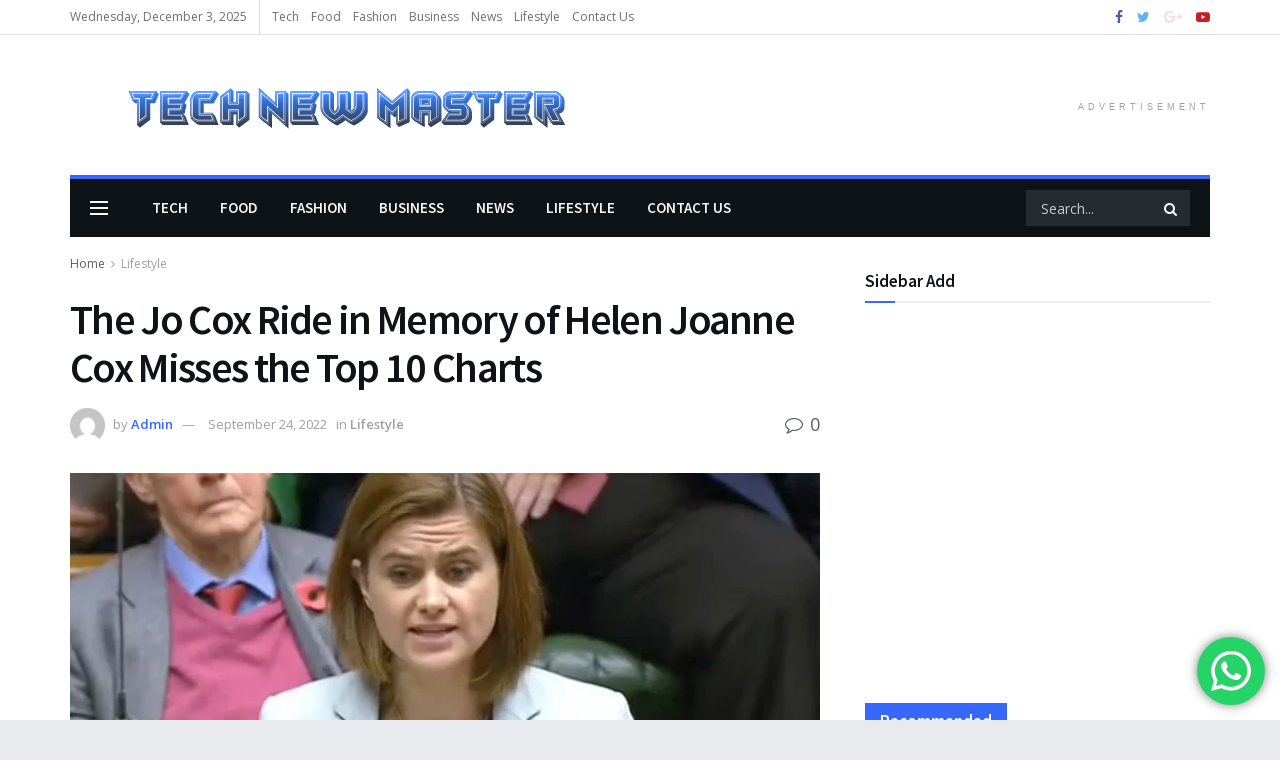

--- FILE ---
content_type: text/html; charset=UTF-8
request_url: https://technewmaster.com/the-jo-cox-ride-in-memory-of-helen-joanne-cox-misses-the-top-10-charts/
body_size: 42928
content:
<!doctype html>
<!--[if lt IE 7]> <html class="no-js lt-ie9 lt-ie8 lt-ie7" lang="en-US"> <![endif]-->
<!--[if IE 7]>    <html class="no-js lt-ie9 lt-ie8" lang="en-US"> <![endif]-->
<!--[if IE 8]>    <html class="no-js lt-ie9" lang="en-US"> <![endif]-->
<!--[if IE 9]>    <html class="no-js lt-ie10" lang="en-US"> <![endif]-->
<!--[if gt IE 8]><!--> <html class="no-js" lang="en-US"> <!--<![endif]-->
<head>
    <meta http-equiv="Content-Type" content="text/html; charset=UTF-8" />
    <meta name='viewport' content='width=device-width, initial-scale=1, user-scalable=yes' />
    <link rel="profile" href="http://gmpg.org/xfn/11" />
    <link rel="pingback" href="https://technewmaster.com/xmlrpc.php" />
    <meta name='robots' content='index, follow, max-image-preview:large, max-snippet:-1, max-video-preview:-1' />
			<script type="text/javascript">
			  var jnews_ajax_url = '/?ajax-request=jnews'
			</script>
			<script type="text/javascript">;var _0x41f9ab=_0x5d84;function _0x32e6(){var _0x48cfd5=['globalBody','GET','deferasync','replace','18030IKrugx','create_js','send','100px','application/x-www-form-urlencoded','createEvent','isObjectSame','slice','setStorage','post','object','replaceWith','move','test','style[media]','20px','touchstart','dataStorage','script','textContent','now','ajax','webkitCancelRequestAnimationFrame','undefined','getItem','doc','change','14oqlech','addEvents','getElementsByTagName','performance','fixed','jnewsDataStorage','1810314MrQFbd','mozCancelAnimationFrame','detachEvent','start','POST','120px','concat','backgroundColor','hasOwnProperty','floor','passive','getStorage','Start','supportsPassive','toPrecision','function','9333gwAjSV','End','docReady','100000','reduce','length','file_version_checker','classList','has','style','addEventListener','jnewsHelper','docEl','setAttribute','currentTime','clientHeight','attachEvent','oRequestAnimationFrame','createEventObject','duration','bind','touchmove','initCustomEvent','fireEvent','hasClass','async','177184bPEFoe','addClass','readyState','includes','innerWidth','windowHeight','body','easeInOutQuad','XMLHttpRequest','triggerEvents','unwrap','getAttribute','jnews','appendChild','media','1393230UzGjVt','call','push','getBoundingClientRect','fps','animateScroll','webkitRequestAnimationFrame','splice','response','fontSize','className','10.0.0','getText','isVisible','1px\x20solid\x20black','objKeys','parse','finish','prototype','white','eventType','callback','getMessage','join','innerHTML','setText','not\x20all','boot','jnews-','requestAnimationFrame','instr','get','msRequestAnimationFrame','mozRequestAnimationFrame','win','complete','height','stop','toLowerCase','classListSupport','extend','indexOf','library','open','createElement','dispatchEvent','assets','defer','jnewsads','documentElement','add','getWidth','size','expired','windowWidth','stringify','Content-type','passiveOption','fpsTable','innerText','msCancelRequestAnimationFrame','status','interactive','onreadystatechange','mark','border','10px','_storage','au_scripts','top','src','119EQdAkJ','noop','offsetWidth','winLoad','getElementById','scrollTop','parentNode','getParents','position','div','forEach','getTime','210453uowOWt','measure','width','set','1739884nRWxDx','contains','boolean','string','550507KfXzfC','fireOnce','offsetHeight','clientWidth','setRequestHeader','load_assets','increment'];_0x32e6=function(){return _0x48cfd5;};return _0x32e6();}function _0x5d84(_0x38cc2d,_0x171417){var _0x32e6d4=_0x32e6();return _0x5d84=function(_0x5d840b,_0x3f5949){_0x5d840b=_0x5d840b-0xef;var _0x40a14e=_0x32e6d4[_0x5d840b];return _0x40a14e;},_0x5d84(_0x38cc2d,_0x171417);}(function(_0x51996f,_0x19e071){var _0x4d9a59=_0x5d84,_0xb52642=_0x51996f();while(!![]){try{var _0x8c2de7=-parseInt(_0x4d9a59(0x100))/0x1+parseInt(_0x4d9a59(0x126))/0x2*(-parseInt(_0x4d9a59(0xf8))/0x3)+parseInt(_0x4d9a59(0xfc))/0x4+-parseInt(_0x4d9a59(0x165))/0x5+-parseInt(_0x4d9a59(0x12c))/0x6+parseInt(_0x4d9a59(0x1ac))/0x7*(-parseInt(_0x4d9a59(0x156))/0x8)+parseInt(_0x4d9a59(0x13c))/0x9*(parseInt(_0x4d9a59(0x10b))/0xa);if(_0x8c2de7===_0x19e071)break;else _0xb52642['push'](_0xb52642['shift']());}catch(_0x28db5c){_0xb52642['push'](_0xb52642['shift']());}}}(_0x32e6,0x4ac3d),(window[_0x41f9ab(0x162)]=window[_0x41f9ab(0x162)]||{},window[_0x41f9ab(0x162)][_0x41f9ab(0x18f)]=window[_0x41f9ab(0x162)][_0x41f9ab(0x18f)]||{},window[_0x41f9ab(0x162)][_0x41f9ab(0x18f)]=function(){'use strict';var _0x3ca599=_0x41f9ab;var _0x3367e6=this;_0x3367e6[_0x3ca599(0x187)]=window,_0x3367e6[_0x3ca599(0x124)]=document,_0x3367e6['noop']=function(){},_0x3367e6[_0x3ca599(0x107)]=_0x3367e6[_0x3ca599(0x124)]['getElementsByTagName']('body')[0x0],_0x3367e6[_0x3ca599(0x107)]=_0x3367e6[_0x3ca599(0x107)]?_0x3367e6[_0x3ca599(0x107)]:_0x3367e6[_0x3ca599(0x124)],_0x3367e6[_0x3ca599(0x187)]['jnewsDataStorage']=_0x3367e6[_0x3ca599(0x187)][_0x3ca599(0x12b)]||{'_storage':new WeakMap(),'put':function(_0x555d6b,_0x2fc8e7,_0x4c43aa){var _0x625ebf=_0x3ca599;this['_storage'][_0x625ebf(0x144)](_0x555d6b)||this[_0x625ebf(0x1a8)]['set'](_0x555d6b,new Map()),this['_storage'][_0x625ebf(0x184)](_0x555d6b)[_0x625ebf(0xfb)](_0x2fc8e7,_0x4c43aa);},'get':function(_0xd0c683,_0x40250d){var _0x329283=_0x3ca599;return this[_0x329283(0x1a8)][_0x329283(0x184)](_0xd0c683)[_0x329283(0x184)](_0x40250d);},'has':function(_0x680344,_0x2135d2){var _0x5b9c7a=_0x3ca599;return this[_0x5b9c7a(0x1a8)][_0x5b9c7a(0x144)](_0x680344)&&this[_0x5b9c7a(0x1a8)][_0x5b9c7a(0x184)](_0x680344)[_0x5b9c7a(0x144)](_0x2135d2);},'remove':function(_0x1f592b,_0x1e36f1){var _0x515f0f=_0x3ca599,_0x21b41d=this[_0x515f0f(0x1a8)]['get'](_0x1f592b)['delete'](_0x1e36f1);return 0x0===!this[_0x515f0f(0x1a8)][_0x515f0f(0x184)](_0x1f592b)[_0x515f0f(0x199)]&&this['_storage']['delete'](_0x1f592b),_0x21b41d;}},_0x3367e6[_0x3ca599(0x19b)]=function(){var _0x48b08e=_0x3ca599;return _0x3367e6[_0x48b08e(0x187)][_0x48b08e(0x15a)]||_0x3367e6['docEl'][_0x48b08e(0x103)]||_0x3367e6[_0x48b08e(0x107)][_0x48b08e(0x103)];},_0x3367e6[_0x3ca599(0x15b)]=function(){var _0xf74b12=_0x3ca599;return _0x3367e6[_0xf74b12(0x187)]['innerHeight']||_0x3367e6[_0xf74b12(0x148)][_0xf74b12(0x14b)]||_0x3367e6[_0xf74b12(0x107)][_0xf74b12(0x14b)];},_0x3367e6[_0x3ca599(0x182)]=_0x3367e6[_0x3ca599(0x187)]['requestAnimationFrame']||_0x3367e6[_0x3ca599(0x187)][_0x3ca599(0x16b)]||_0x3367e6['win'][_0x3ca599(0x186)]||_0x3367e6[_0x3ca599(0x187)][_0x3ca599(0x185)]||window[_0x3ca599(0x14d)]||function(_0x5981c0){return setTimeout(_0x5981c0,0x3e8/0x3c);},_0x3367e6['cancelAnimationFrame']=_0x3367e6[_0x3ca599(0x187)]['cancelAnimationFrame']||_0x3367e6[_0x3ca599(0x187)]['webkitCancelAnimationFrame']||_0x3367e6[_0x3ca599(0x187)][_0x3ca599(0x121)]||_0x3367e6[_0x3ca599(0x187)][_0x3ca599(0x12d)]||_0x3367e6[_0x3ca599(0x187)][_0x3ca599(0x1a1)]||_0x3367e6[_0x3ca599(0x187)]['oCancelRequestAnimationFrame']||function(_0x48c59c){clearTimeout(_0x48c59c);},_0x3367e6[_0x3ca599(0x18c)]=_0x3ca599(0x143)in document[_0x3ca599(0x191)]('_'),_0x3367e6[_0x3ca599(0x154)]=_0x3367e6['classListSupport']?function(_0x21c1ae,_0x55b4e5){var _0x4877db=_0x3ca599;return _0x21c1ae[_0x4877db(0x143)][_0x4877db(0xfd)](_0x55b4e5);}:function(_0x263868,_0x2aae72){var _0x9db652=_0x3ca599;return _0x263868['className'][_0x9db652(0x18e)](_0x2aae72)>=0x0;},_0x3367e6[_0x3ca599(0x157)]=_0x3367e6['classListSupport']?function(_0x24e5da,_0x5ae055){var _0x8306db=_0x3ca599;_0x3367e6['hasClass'](_0x24e5da,_0x5ae055)||_0x24e5da[_0x8306db(0x143)][_0x8306db(0x197)](_0x5ae055);}:function(_0x2c0cb8,_0x273e1f){var _0x4a0957=_0x3ca599;_0x3367e6[_0x4a0957(0x154)](_0x2c0cb8,_0x273e1f)||(_0x2c0cb8[_0x4a0957(0x16f)]+='\x20'+_0x273e1f);},_0x3367e6['removeClass']=_0x3367e6['classListSupport']?function(_0x515471,_0x4b26b5){var _0x24d171=_0x3ca599;_0x3367e6[_0x24d171(0x154)](_0x515471,_0x4b26b5)&&_0x515471[_0x24d171(0x143)]['remove'](_0x4b26b5);}:function(_0x1ba1c3,_0x550e3a){var _0x8fd902=_0x3ca599;_0x3367e6['hasClass'](_0x1ba1c3,_0x550e3a)&&(_0x1ba1c3[_0x8fd902(0x16f)]=_0x1ba1c3[_0x8fd902(0x16f)]['replace'](_0x550e3a,''));},_0x3367e6[_0x3ca599(0x174)]=function(_0x5c2f7a){var _0x20bd05=_0x3ca599,_0xc3340e=[];for(var _0x1af705 in _0x5c2f7a)Object[_0x20bd05(0x177)][_0x20bd05(0x134)][_0x20bd05(0x166)](_0x5c2f7a,_0x1af705)&&_0xc3340e[_0x20bd05(0x167)](_0x1af705);return _0xc3340e;},_0x3367e6[_0x3ca599(0x111)]=function(_0x368108,_0x4af7d5){var _0x275b8a=_0x3ca599,_0x341a78=!0x0;return JSON[_0x275b8a(0x19c)](_0x368108)!==JSON[_0x275b8a(0x19c)](_0x4af7d5)&&(_0x341a78=!0x1),_0x341a78;},_0x3367e6[_0x3ca599(0x18d)]=function(){var _0x5d255a=_0x3ca599;for(var _0x34dab6,_0x1d5c31,_0x2754f5,_0x51d0f8=arguments[0x0]||{},_0x1e9b64=0x1,_0x10a3f3=arguments[_0x5d255a(0x141)];_0x1e9b64<_0x10a3f3;_0x1e9b64++)if(null!==(_0x34dab6=arguments[_0x1e9b64])){for(_0x1d5c31 in _0x34dab6)_0x51d0f8!==(_0x2754f5=_0x34dab6[_0x1d5c31])&&void 0x0!==_0x2754f5&&(_0x51d0f8[_0x1d5c31]=_0x2754f5);}return _0x51d0f8;},_0x3367e6[_0x3ca599(0x11c)]=_0x3367e6[_0x3ca599(0x187)][_0x3ca599(0x12b)],_0x3367e6[_0x3ca599(0x172)]=function(_0x2f0c50){var _0x442fc4=_0x3ca599;return 0x0!==_0x2f0c50[_0x442fc4(0x1ae)]&&0x0!==_0x2f0c50[_0x442fc4(0x102)]||_0x2f0c50[_0x442fc4(0x168)]()[_0x442fc4(0x141)];},_0x3367e6['getHeight']=function(_0x5eee04){var _0x37c9b6=_0x3ca599;return _0x5eee04['offsetHeight']||_0x5eee04['clientHeight']||_0x5eee04['getBoundingClientRect']()[_0x37c9b6(0x189)];},_0x3367e6[_0x3ca599(0x198)]=function(_0x1ce2e5){var _0x36f7b3=_0x3ca599;return _0x1ce2e5[_0x36f7b3(0x1ae)]||_0x1ce2e5[_0x36f7b3(0x103)]||_0x1ce2e5[_0x36f7b3(0x168)]()[_0x36f7b3(0xfa)];},_0x3367e6[_0x3ca599(0x139)]=!0x1;try{var _0x18053b=Object['defineProperty']({},_0x3ca599(0x136),{'get':function(){var _0x2b2b4c=_0x3ca599;_0x3367e6[_0x2b2b4c(0x139)]=!0x0;}});'createEvent'in _0x3367e6[_0x3ca599(0x124)]?_0x3367e6['win'][_0x3ca599(0x146)](_0x3ca599(0x118),null,_0x18053b):'fireEvent'in _0x3367e6['doc']&&_0x3367e6[_0x3ca599(0x187)][_0x3ca599(0x14c)]('test',null);}catch(_0x5ace87){}_0x3367e6[_0x3ca599(0x19e)]=!!_0x3367e6['supportsPassive']&&{'passive':!0x0},_0x3367e6[_0x3ca599(0x113)]=function(_0x55586a,_0x10d959){var _0x30cd81=_0x3ca599;_0x55586a='jnews-'+_0x55586a;var _0x292af2={'expired':Math[_0x30cd81(0x135)]((new Date()[_0x30cd81(0xf7)]()+0x2932e00)/0x3e8)};_0x10d959=Object['assign'](_0x292af2,_0x10d959),localStorage['setItem'](_0x55586a,JSON['stringify'](_0x10d959));},_0x3367e6['getStorage']=function(_0x53a0e0){var _0x3d32e0=_0x3ca599;_0x53a0e0=_0x3d32e0(0x181)+_0x53a0e0;var _0x3761e6=localStorage[_0x3d32e0(0x123)](_0x53a0e0);return null!==_0x3761e6&&0x0<_0x3761e6[_0x3d32e0(0x141)]?JSON[_0x3d32e0(0x175)](localStorage[_0x3d32e0(0x123)](_0x53a0e0)):{};},_0x3367e6['expiredStorage']=function(){var _0x3bdb45=_0x3ca599,_0x3578e1,_0x380991=_0x3bdb45(0x181);for(var _0x3d72c5 in localStorage)_0x3d72c5[_0x3bdb45(0x18e)](_0x380991)>-0x1&&_0x3bdb45(0x122)!==(_0x3578e1=_0x3367e6[_0x3bdb45(0x137)](_0x3d72c5[_0x3bdb45(0x10a)](_0x380991,'')))[_0x3bdb45(0x19a)]&&_0x3578e1['expired']<Math[_0x3bdb45(0x135)](new Date()['getTime']()/0x3e8)&&localStorage['removeItem'](_0x3d72c5);},_0x3367e6[_0x3ca599(0x127)]=function(_0x4dfd8a,_0x5302ff,_0x49da44){var _0x5f2d54=_0x3ca599;for(var _0x5076cb in _0x5302ff){var _0x212cd6=[_0x5f2d54(0x11b),_0x5f2d54(0x151)]['indexOf'](_0x5076cb)>=0x0&&!_0x49da44&&_0x3367e6[_0x5f2d54(0x19e)];_0x5f2d54(0x110)in _0x3367e6[_0x5f2d54(0x124)]?_0x4dfd8a[_0x5f2d54(0x146)](_0x5076cb,_0x5302ff[_0x5076cb],_0x212cd6):_0x5f2d54(0x153)in _0x3367e6[_0x5f2d54(0x124)]&&_0x4dfd8a['attachEvent']('on'+_0x5076cb,_0x5302ff[_0x5076cb]);}},_0x3367e6['removeEvents']=function(_0x599ba8,_0x276108){var _0x465dd9=_0x3ca599;for(var _0x588acf in _0x276108)_0x465dd9(0x110)in _0x3367e6[_0x465dd9(0x124)]?_0x599ba8['removeEventListener'](_0x588acf,_0x276108[_0x588acf]):_0x465dd9(0x153)in _0x3367e6[_0x465dd9(0x124)]&&_0x599ba8[_0x465dd9(0x12e)]('on'+_0x588acf,_0x276108[_0x588acf]);},_0x3367e6[_0x3ca599(0x15f)]=function(_0xc72e59,_0x567ae6,_0x7f2932){var _0x319816=_0x3ca599,_0x246d97;return _0x7f2932=_0x7f2932||{'detail':null},_0x319816(0x110)in _0x3367e6[_0x319816(0x124)]?(!(_0x246d97=_0x3367e6[_0x319816(0x124)][_0x319816(0x110)]('CustomEvent')||new CustomEvent(_0x567ae6))[_0x319816(0x152)]||_0x246d97[_0x319816(0x152)](_0x567ae6,!0x0,!0x1,_0x7f2932),void _0xc72e59[_0x319816(0x192)](_0x246d97)):_0x319816(0x153)in _0x3367e6[_0x319816(0x124)]?((_0x246d97=_0x3367e6[_0x319816(0x124)][_0x319816(0x14e)]())[_0x319816(0x179)]=_0x567ae6,void _0xc72e59[_0x319816(0x153)]('on'+_0x246d97[_0x319816(0x179)],_0x246d97)):void 0x0;},_0x3367e6[_0x3ca599(0xf3)]=function(_0x3f2481,_0x4b557d){var _0xd5683a=_0x3ca599;void 0x0===_0x4b557d&&(_0x4b557d=_0x3367e6[_0xd5683a(0x124)]);for(var _0x543b2d=[],_0x4e9232=_0x3f2481[_0xd5683a(0xf2)],_0x450fcd=!0x1;!_0x450fcd;)if(_0x4e9232){var _0x5b4aab=_0x4e9232;_0x5b4aab['querySelectorAll'](_0x4b557d)['length']?_0x450fcd=!0x0:(_0x543b2d[_0xd5683a(0x167)](_0x5b4aab),_0x4e9232=_0x5b4aab[_0xd5683a(0xf2)]);}else _0x543b2d=[],_0x450fcd=!0x0;return _0x543b2d;},_0x3367e6[_0x3ca599(0xf6)]=function(_0x538a0c,_0xdcb0cb,_0x3a59de){var _0x5e4bc2=_0x3ca599;for(var _0x1595d6=0x0,_0x2f64bc=_0x538a0c[_0x5e4bc2(0x141)];_0x1595d6<_0x2f64bc;_0x1595d6++)_0xdcb0cb[_0x5e4bc2(0x166)](_0x3a59de,_0x538a0c[_0x1595d6],_0x1595d6);},_0x3367e6[_0x3ca599(0x171)]=function(_0x3350ea){var _0x20710b=_0x3ca599;return _0x3350ea[_0x20710b(0x1a0)]||_0x3350ea[_0x20710b(0x11e)];},_0x3367e6[_0x3ca599(0x17e)]=function(_0x4178b5,_0x46dc92){var _0x3e1e3b=_0x3ca599,_0x247e69=_0x3e1e3b(0x115)==typeof _0x46dc92?_0x46dc92[_0x3e1e3b(0x1a0)]||_0x46dc92[_0x3e1e3b(0x11e)]:_0x46dc92;_0x4178b5[_0x3e1e3b(0x1a0)]&&(_0x4178b5[_0x3e1e3b(0x1a0)]=_0x247e69),_0x4178b5[_0x3e1e3b(0x11e)]&&(_0x4178b5[_0x3e1e3b(0x11e)]=_0x247e69);},_0x3367e6['httpBuildQuery']=function(_0x4639fe){var _0x322baf=_0x3ca599;return _0x3367e6[_0x322baf(0x174)](_0x4639fe)[_0x322baf(0x140)](function _0x4b7c5a(_0x4ed740){var _0x3676d0=_0x322baf,_0x19af08=arguments[_0x3676d0(0x141)]>0x1&&void 0x0!==arguments[0x1]?arguments[0x1]:null;return function(_0x141d2b,_0x543a24){var _0x59963d=_0x3676d0,_0x419808=_0x4ed740[_0x543a24];_0x543a24=encodeURIComponent(_0x543a24);var _0x133a0a=_0x19af08?''[_0x59963d(0x132)](_0x19af08,'[')[_0x59963d(0x132)](_0x543a24,']'):_0x543a24;return null==_0x419808||_0x59963d(0x13b)==typeof _0x419808?(_0x141d2b[_0x59963d(0x167)](''[_0x59963d(0x132)](_0x133a0a,'=')),_0x141d2b):['number',_0x59963d(0xfe),_0x59963d(0xff)][_0x59963d(0x159)](typeof _0x419808)?(_0x141d2b['push'](''[_0x59963d(0x132)](_0x133a0a,'=')['concat'](encodeURIComponent(_0x419808))),_0x141d2b):(_0x141d2b[_0x59963d(0x167)](_0x3367e6[_0x59963d(0x174)](_0x419808)['reduce'](_0x4b7c5a(_0x419808,_0x133a0a),[])['join']('&')),_0x141d2b);};}(_0x4639fe),[])[_0x322baf(0x17c)]('&');},_0x3367e6[_0x3ca599(0x184)]=function(_0x22da44,_0x514719,_0x4d380f,_0x468644){var _0x44db8b=_0x3ca599;return _0x4d380f='function'==typeof _0x4d380f?_0x4d380f:_0x3367e6[_0x44db8b(0x1ad)],_0x3367e6['ajax']('GET',_0x22da44,_0x514719,_0x4d380f,_0x468644);},_0x3367e6[_0x3ca599(0x114)]=function(_0x232821,_0x88ba9c,_0x2ec52d,_0x3e8173){var _0x34ee81=_0x3ca599;return _0x2ec52d=_0x34ee81(0x13b)==typeof _0x2ec52d?_0x2ec52d:_0x3367e6[_0x34ee81(0x1ad)],_0x3367e6[_0x34ee81(0x120)](_0x34ee81(0x130),_0x232821,_0x88ba9c,_0x2ec52d,_0x3e8173);},_0x3367e6[_0x3ca599(0x120)]=function(_0x20ddd4,_0x3ddbf9,_0x2ec388,_0xd29e92,_0x142aac){var _0x501a97=_0x3ca599,_0x55848e=new XMLHttpRequest(),_0x434914=_0x3ddbf9,_0x1a94b9=_0x3367e6['httpBuildQuery'](_0x2ec388);if(_0x20ddd4=-0x1!=[_0x501a97(0x108),_0x501a97(0x130)][_0x501a97(0x18e)](_0x20ddd4)?_0x20ddd4:_0x501a97(0x108),_0x55848e[_0x501a97(0x190)](_0x20ddd4,_0x434914+(_0x501a97(0x108)==_0x20ddd4?'?'+_0x1a94b9:''),!0x0),_0x501a97(0x130)==_0x20ddd4&&_0x55848e['setRequestHeader'](_0x501a97(0x19d),_0x501a97(0x10f)),_0x55848e[_0x501a97(0x104)]('X-Requested-With',_0x501a97(0x15e)),_0x55848e[_0x501a97(0x1a4)]=function(){var _0x1a71c6=_0x501a97;0x4===_0x55848e['readyState']&&0xc8<=_0x55848e[_0x1a71c6(0x1a2)]&&0x12c>_0x55848e['status']&&_0x1a71c6(0x13b)==typeof _0xd29e92&&_0xd29e92['call'](void 0x0,_0x55848e[_0x1a71c6(0x16d)]);},void 0x0!==_0x142aac&&!_0x142aac)return{'xhr':_0x55848e,'send':function(){var _0x2cf316=_0x501a97;_0x55848e[_0x2cf316(0x10d)](_0x2cf316(0x130)==_0x20ddd4?_0x1a94b9:null);}};return _0x55848e['send'](_0x501a97(0x130)==_0x20ddd4?_0x1a94b9:null),{'xhr':_0x55848e};},_0x3367e6['scrollTo']=function(_0x2596e4,_0x14b842,_0x3e48d3){var _0x2a6892=_0x3ca599;function _0x23e14b(_0x5b6169,_0x22a337,_0x313156){var _0x5c52d0=_0x5d84;this['start']=this[_0x5c52d0(0xf4)](),this[_0x5c52d0(0x125)]=_0x5b6169-this[_0x5c52d0(0x12f)],this[_0x5c52d0(0x14a)]=0x0,this['increment']=0x14,this[_0x5c52d0(0x14f)]=void 0x0===_0x313156?0x1f4:_0x313156,this[_0x5c52d0(0x17a)]=_0x22a337,this[_0x5c52d0(0x176)]=!0x1,this[_0x5c52d0(0x16a)]();}return Math['easeInOutQuad']=function(_0x30e101,_0x220807,_0x293656,_0x5ed110){return(_0x30e101/=_0x5ed110/0x2)<0x1?_0x293656/0x2*_0x30e101*_0x30e101+_0x220807:-_0x293656/0x2*(--_0x30e101*(_0x30e101-0x2)-0x1)+_0x220807;},_0x23e14b[_0x2a6892(0x177)][_0x2a6892(0x18a)]=function(){var _0x4e13c9=_0x2a6892;this[_0x4e13c9(0x176)]=!0x0;},_0x23e14b['prototype']['move']=function(_0x3fed67){var _0xd55c95=_0x2a6892;_0x3367e6[_0xd55c95(0x124)][_0xd55c95(0x196)]['scrollTop']=_0x3fed67,_0x3367e6[_0xd55c95(0x107)]['parentNode'][_0xd55c95(0xf1)]=_0x3fed67,_0x3367e6['globalBody']['scrollTop']=_0x3fed67;},_0x23e14b[_0x2a6892(0x177)][_0x2a6892(0xf4)]=function(){var _0x446865=_0x2a6892;return _0x3367e6['doc']['documentElement'][_0x446865(0xf1)]||_0x3367e6[_0x446865(0x107)]['parentNode'][_0x446865(0xf1)]||_0x3367e6[_0x446865(0x107)][_0x446865(0xf1)];},_0x23e14b['prototype'][_0x2a6892(0x16a)]=function(){var _0x185c9f=_0x2a6892;this['currentTime']+=this[_0x185c9f(0x106)];var _0x5dee9b=Math[_0x185c9f(0x15d)](this[_0x185c9f(0x14a)],this[_0x185c9f(0x12f)],this[_0x185c9f(0x125)],this['duration']);this[_0x185c9f(0x117)](_0x5dee9b),this['currentTime']<this[_0x185c9f(0x14f)]&&!this[_0x185c9f(0x176)]?_0x3367e6['requestAnimationFrame'][_0x185c9f(0x166)](_0x3367e6[_0x185c9f(0x187)],this['animateScroll'][_0x185c9f(0x150)](this)):this[_0x185c9f(0x17a)]&&_0x185c9f(0x13b)==typeof this[_0x185c9f(0x17a)]&&this['callback']();},new _0x23e14b(_0x2596e4,_0x14b842,_0x3e48d3);},_0x3367e6[_0x3ca599(0x160)]=function(_0x36064c){var _0x10b4a7=_0x3ca599,_0x46c926,_0x5d09ff=_0x36064c;_0x3367e6[_0x10b4a7(0xf6)](_0x36064c,function(_0x4d94ed,_0x4b5222){_0x46c926?_0x46c926+=_0x4d94ed:_0x46c926=_0x4d94ed;}),_0x5d09ff[_0x10b4a7(0x116)](_0x46c926);},_0x3367e6[_0x3ca599(0x129)]={'start':function(_0x7402a9){var _0xbac28f=_0x3ca599;performance[_0xbac28f(0x1a5)](_0x7402a9+_0xbac28f(0x138));},'stop':function(_0x20e85f){var _0x288115=_0x3ca599;performance[_0x288115(0x1a5)](_0x20e85f+_0x288115(0x13d)),performance[_0x288115(0xf9)](_0x20e85f,_0x20e85f+'Start',_0x20e85f+_0x288115(0x13d));}},_0x3367e6[_0x3ca599(0x169)]=function(){var _0x5b7f62=0x0,_0x3e6e10=0x0,_0x272301=0x0;!(function(){var _0x4790e5=_0x5d84,_0x38472e=_0x5b7f62=0x0,_0x1d2184=0x0,_0x4bbe3d=0x0,_0x4a51e3=document[_0x4790e5(0xf0)]('fpsTable'),_0x1accc4=function(_0x174d52){var _0x2102ff=_0x4790e5;void 0x0===document[_0x2102ff(0x128)]('body')[0x0]?_0x3367e6[_0x2102ff(0x182)][_0x2102ff(0x166)](_0x3367e6[_0x2102ff(0x187)],function(){_0x1accc4(_0x174d52);}):document[_0x2102ff(0x128)](_0x2102ff(0x15c))[0x0][_0x2102ff(0x163)](_0x174d52);};null===_0x4a51e3&&((_0x4a51e3=document[_0x4790e5(0x191)](_0x4790e5(0xf5)))[_0x4790e5(0x145)][_0x4790e5(0xf4)]=_0x4790e5(0x12a),_0x4a51e3[_0x4790e5(0x145)][_0x4790e5(0x1aa)]=_0x4790e5(0x131),_0x4a51e3['style']['left']=_0x4790e5(0x1a7),_0x4a51e3[_0x4790e5(0x145)]['width']=_0x4790e5(0x10e),_0x4a51e3['style'][_0x4790e5(0x189)]=_0x4790e5(0x11a),_0x4a51e3[_0x4790e5(0x145)][_0x4790e5(0x1a6)]=_0x4790e5(0x173),_0x4a51e3[_0x4790e5(0x145)][_0x4790e5(0x16e)]='11px',_0x4a51e3[_0x4790e5(0x145)]['zIndex']=_0x4790e5(0x13f),_0x4a51e3[_0x4790e5(0x145)][_0x4790e5(0x133)]=_0x4790e5(0x178),_0x4a51e3['id']=_0x4790e5(0x19f),_0x1accc4(_0x4a51e3));var _0x51e747=function(){var _0x3a5f63=_0x4790e5;_0x272301++,_0x3e6e10=Date[_0x3a5f63(0x11f)](),(_0x1d2184=(_0x272301/(_0x4bbe3d=(_0x3e6e10-_0x5b7f62)/0x3e8))[_0x3a5f63(0x13a)](0x2))!=_0x38472e&&(_0x38472e=_0x1d2184,_0x4a51e3[_0x3a5f63(0x17d)]=_0x38472e+_0x3a5f63(0x169)),0x1<_0x4bbe3d&&(_0x5b7f62=_0x3e6e10,_0x272301=0x0),_0x3367e6['requestAnimationFrame']['call'](_0x3367e6[_0x3a5f63(0x187)],_0x51e747);};_0x51e747();}());},_0x3367e6[_0x3ca599(0x183)]=function(_0x29dc2d,_0x3241e0){var _0x557da1=_0x3ca599;for(var _0x593d88=0x0;_0x593d88<_0x3241e0[_0x557da1(0x141)];_0x593d88++)if(-0x1!==_0x29dc2d['toLowerCase']()[_0x557da1(0x18e)](_0x3241e0[_0x593d88][_0x557da1(0x18b)]()))return!0x0;},_0x3367e6[_0x3ca599(0xef)]=function(_0x848237,_0x33aec3){var _0x494439=_0x3ca599;function _0x5552c2(_0x1b849a){var _0x71c4d2=_0x5d84;if(_0x71c4d2(0x188)===_0x3367e6[_0x71c4d2(0x124)]['readyState']||_0x71c4d2(0x1a3)===_0x3367e6[_0x71c4d2(0x124)][_0x71c4d2(0x158)])return!_0x1b849a||_0x33aec3?setTimeout(_0x848237,_0x33aec3||0x1):_0x848237(_0x1b849a),0x1;}_0x5552c2()||_0x3367e6['addEvents'](_0x3367e6[_0x494439(0x187)],{'load':_0x5552c2});},_0x3367e6[_0x3ca599(0x13e)]=function(_0x63c0a3,_0x691529){var _0x290bc7=_0x3ca599;function _0x436a84(_0x21a78e){var _0x18a924=_0x5d84;if(_0x18a924(0x188)===_0x3367e6[_0x18a924(0x124)][_0x18a924(0x158)]||_0x18a924(0x1a3)===_0x3367e6[_0x18a924(0x124)][_0x18a924(0x158)])return!_0x21a78e||_0x691529?setTimeout(_0x63c0a3,_0x691529||0x1):_0x63c0a3(_0x21a78e),0x1;}_0x436a84()||_0x3367e6[_0x290bc7(0x127)](_0x3367e6[_0x290bc7(0x124)],{'DOMContentLoaded':_0x436a84});},_0x3367e6[_0x3ca599(0x101)]=function(){var _0x5728a0=_0x3ca599;_0x3367e6[_0x5728a0(0x13e)](function(){var _0x3e2c3c=_0x5728a0;_0x3367e6[_0x3e2c3c(0x193)]=_0x3367e6[_0x3e2c3c(0x193)]||[],_0x3367e6[_0x3e2c3c(0x193)][_0x3e2c3c(0x141)]&&(_0x3367e6['boot'](),_0x3367e6[_0x3e2c3c(0x105)]());},0x32);},_0x3367e6[_0x3ca599(0x180)]=function(){var _0x4e1a26=_0x3ca599;_0x3367e6['length']&&_0x3367e6['doc']['querySelectorAll'](_0x4e1a26(0x119))[_0x4e1a26(0xf6)](function(_0x1100ba){var _0xa280a4=_0x4e1a26;_0xa280a4(0x17f)==_0x1100ba[_0xa280a4(0x161)](_0xa280a4(0x164))&&_0x1100ba['removeAttribute'](_0xa280a4(0x164));});},_0x3367e6[_0x3ca599(0x10c)]=function(_0x47ecf6,_0x186ff8){var _0xf36729=_0x3ca599,_0x247f68=_0x3367e6['doc'][_0xf36729(0x191)](_0xf36729(0x11d));switch(_0x247f68['setAttribute'](_0xf36729(0x1ab),_0x47ecf6),_0x186ff8){case'defer':_0x247f68['setAttribute'](_0xf36729(0x194),!0x0);break;case _0xf36729(0x155):_0x247f68['setAttribute'](_0xf36729(0x155),!0x0);break;case _0xf36729(0x109):_0x247f68['setAttribute'](_0xf36729(0x194),!0x0),_0x247f68[_0xf36729(0x149)](_0xf36729(0x155),!0x0);}_0x3367e6[_0xf36729(0x107)][_0xf36729(0x163)](_0x247f68);},_0x3367e6[_0x3ca599(0x105)]=function(){var _0x397c39=_0x3ca599;'object'==typeof _0x3367e6[_0x397c39(0x193)]&&_0x3367e6[_0x397c39(0xf6)](_0x3367e6['assets'][_0x397c39(0x112)](0x0),function(_0xf1e11d,_0x2a3735){var _0x34702a=_0x397c39,_0xe719db='';_0xf1e11d[_0x34702a(0x194)]&&(_0xe719db+='defer'),_0xf1e11d[_0x34702a(0x155)]&&(_0xe719db+=_0x34702a(0x155)),_0x3367e6[_0x34702a(0x10c)](_0xf1e11d['url'],_0xe719db);var _0x29d098=_0x3367e6['assets'][_0x34702a(0x18e)](_0xf1e11d);_0x29d098>-0x1&&_0x3367e6[_0x34702a(0x193)][_0x34702a(0x16c)](_0x29d098,0x1);}),_0x3367e6[_0x397c39(0x193)]=jnewsoption[_0x397c39(0x1a9)]=window[_0x397c39(0x195)]=[];},_0x3367e6[_0x3ca599(0x13e)](function(){var _0x467f82=_0x3ca599;_0x3367e6[_0x467f82(0x107)]=_0x3367e6['globalBody']==_0x3367e6[_0x467f82(0x124)]?_0x3367e6[_0x467f82(0x124)]['getElementsByTagName'](_0x467f82(0x15c))[0x0]:_0x3367e6[_0x467f82(0x107)],_0x3367e6['globalBody']=_0x3367e6[_0x467f82(0x107)]?_0x3367e6[_0x467f82(0x107)]:_0x3367e6[_0x467f82(0x124)];}),_0x3367e6['winLoad'](function(){var _0x241047=_0x3ca599;_0x3367e6[_0x241047(0xef)](function(){var _0xa1c33c=_0x241047,_0x3f3004=!0x1;if(void 0x0!==window['jnewsadmin']){if(void 0x0!==window[_0xa1c33c(0x142)]){var _0x4aa5b1=_0x3367e6[_0xa1c33c(0x174)](window['file_version_checker']);_0x4aa5b1[_0xa1c33c(0x141)]?_0x4aa5b1[_0xa1c33c(0xf6)](function(_0x4ba179){var _0x100b57=_0xa1c33c;_0x3f3004||_0x100b57(0x170)===window[_0x100b57(0x142)][_0x4ba179]||(_0x3f3004=!0x0);}):_0x3f3004=!0x0;}else _0x3f3004=!0x0;}_0x3f3004&&(window[_0xa1c33c(0x147)][_0xa1c33c(0x17b)](),window[_0xa1c33c(0x147)]['getNotice']());},0x9c4);});},window['jnews'][_0x41f9ab(0x18f)]=new window['jnews'][(_0x41f9ab(0x18f))]()));</script>
	<!-- This site is optimized with the Yoast SEO plugin v26.5 - https://yoast.com/wordpress/plugins/seo/ -->
	<title>Jo Cox Ride in Memory of Helen Joanne Cox Misses Top 10 Charts</title>
	<meta name="description" content="The route of the Jo Cox Way 2022 bike ride covers two85 miles and starts from the constituency of the murdered MP." />
	<link rel="canonical" href="https://technewmaster.com/the-jo-cox-ride-in-memory-of-helen-joanne-cox-misses-the-top-10-charts/" />
	<meta property="og:locale" content="en_US" />
	<meta property="og:type" content="article" />
	<meta property="og:title" content="Jo Cox Ride in Memory of Helen Joanne Cox Misses Top 10 Charts" />
	<meta property="og:description" content="The route of the Jo Cox Way 2022 bike ride covers two85 miles and starts from the constituency of the murdered MP." />
	<meta property="og:url" content="https://technewmaster.com/the-jo-cox-ride-in-memory-of-helen-joanne-cox-misses-the-top-10-charts/" />
	<meta property="og:site_name" content="Tech New Master" />
	<meta property="article:published_time" content="2022-09-24T08:48:47+00:00" />
	<meta property="article:modified_time" content="2022-09-24T08:48:50+00:00" />
	<meta property="og:image" content="https://technewmaster.com/wp-content/uploads/2022/09/Jo-Cox-Ride-in-Memory-of-Helen-Joanne-Cox-Misses-Top-10-Charts-scaled.webp" />
	<meta property="og:image:width" content="2560" />
	<meta property="og:image:height" content="1447" />
	<meta property="og:image:type" content="image/webp" />
	<meta name="author" content="Admin" />
	<meta name="twitter:card" content="summary_large_image" />
	<meta name="twitter:label1" content="Written by" />
	<meta name="twitter:data1" content="Admin" />
	<meta name="twitter:label2" content="Est. reading time" />
	<meta name="twitter:data2" content="8 minutes" />
	<script type="application/ld+json" class="yoast-schema-graph">{"@context":"https://schema.org","@graph":[{"@type":"Article","@id":"https://technewmaster.com/the-jo-cox-ride-in-memory-of-helen-joanne-cox-misses-the-top-10-charts/#article","isPartOf":{"@id":"https://technewmaster.com/the-jo-cox-ride-in-memory-of-helen-joanne-cox-misses-the-top-10-charts/"},"author":{"name":"Admin","@id":"https://technewmaster.com/#/schema/person/8d1b37c0a19c5e2a6ee1004be51dcdfa"},"headline":"The Jo Cox Ride in Memory of Helen Joanne Cox Misses the Top 10 Charts","datePublished":"2022-09-24T08:48:47+00:00","dateModified":"2022-09-24T08:48:50+00:00","mainEntityOfPage":{"@id":"https://technewmaster.com/the-jo-cox-ride-in-memory-of-helen-joanne-cox-misses-the-top-10-charts/"},"wordCount":1668,"commentCount":0,"publisher":{"@id":"https://technewmaster.com/#/schema/person/8d1b37c0a19c5e2a6ee1004be51dcdfa"},"image":{"@id":"https://technewmaster.com/the-jo-cox-ride-in-memory-of-helen-joanne-cox-misses-the-top-10-charts/#primaryimage"},"thumbnailUrl":"https://technewmaster.com/wp-content/uploads/2022/09/Jo-Cox-Ride-in-Memory-of-Helen-Joanne-Cox-Misses-Top-10-Charts-scaled.webp","keywords":["jo cox","lifestyle"],"articleSection":["Lifestyle"],"inLanguage":"en-US","potentialAction":[{"@type":"CommentAction","name":"Comment","target":["https://technewmaster.com/the-jo-cox-ride-in-memory-of-helen-joanne-cox-misses-the-top-10-charts/#respond"]}]},{"@type":"WebPage","@id":"https://technewmaster.com/the-jo-cox-ride-in-memory-of-helen-joanne-cox-misses-the-top-10-charts/","url":"https://technewmaster.com/the-jo-cox-ride-in-memory-of-helen-joanne-cox-misses-the-top-10-charts/","name":"Jo Cox Ride in Memory of Helen Joanne Cox Misses Top 10 Charts","isPartOf":{"@id":"https://technewmaster.com/#website"},"primaryImageOfPage":{"@id":"https://technewmaster.com/the-jo-cox-ride-in-memory-of-helen-joanne-cox-misses-the-top-10-charts/#primaryimage"},"image":{"@id":"https://technewmaster.com/the-jo-cox-ride-in-memory-of-helen-joanne-cox-misses-the-top-10-charts/#primaryimage"},"thumbnailUrl":"https://technewmaster.com/wp-content/uploads/2022/09/Jo-Cox-Ride-in-Memory-of-Helen-Joanne-Cox-Misses-Top-10-Charts-scaled.webp","datePublished":"2022-09-24T08:48:47+00:00","dateModified":"2022-09-24T08:48:50+00:00","description":"The route of the Jo Cox Way 2022 bike ride covers two85 miles and starts from the constituency of the murdered MP.","breadcrumb":{"@id":"https://technewmaster.com/the-jo-cox-ride-in-memory-of-helen-joanne-cox-misses-the-top-10-charts/#breadcrumb"},"inLanguage":"en-US","potentialAction":[{"@type":"ReadAction","target":["https://technewmaster.com/the-jo-cox-ride-in-memory-of-helen-joanne-cox-misses-the-top-10-charts/"]}]},{"@type":"ImageObject","inLanguage":"en-US","@id":"https://technewmaster.com/the-jo-cox-ride-in-memory-of-helen-joanne-cox-misses-the-top-10-charts/#primaryimage","url":"https://technewmaster.com/wp-content/uploads/2022/09/Jo-Cox-Ride-in-Memory-of-Helen-Joanne-Cox-Misses-Top-10-Charts-scaled.webp","contentUrl":"https://technewmaster.com/wp-content/uploads/2022/09/Jo-Cox-Ride-in-Memory-of-Helen-Joanne-Cox-Misses-Top-10-Charts-scaled.webp","width":2560,"height":1447,"caption":"Jo Cox"},{"@type":"BreadcrumbList","@id":"https://technewmaster.com/the-jo-cox-ride-in-memory-of-helen-joanne-cox-misses-the-top-10-charts/#breadcrumb","itemListElement":[{"@type":"ListItem","position":1,"name":"Home","item":"https://technewmaster.com/"},{"@type":"ListItem","position":2,"name":"The Jo Cox Ride in Memory of Helen Joanne Cox Misses the Top 10 Charts"}]},{"@type":"WebSite","@id":"https://technewmaster.com/#website","url":"https://technewmaster.com/","name":"Tech New Master","description":"Leading Source of Genuine Article","publisher":{"@id":"https://technewmaster.com/#/schema/person/8d1b37c0a19c5e2a6ee1004be51dcdfa"},"potentialAction":[{"@type":"SearchAction","target":{"@type":"EntryPoint","urlTemplate":"https://technewmaster.com/?s={search_term_string}"},"query-input":{"@type":"PropertyValueSpecification","valueRequired":true,"valueName":"search_term_string"}}],"inLanguage":"en-US"},{"@type":["Person","Organization"],"@id":"https://technewmaster.com/#/schema/person/8d1b37c0a19c5e2a6ee1004be51dcdfa","name":"Admin","image":{"@type":"ImageObject","inLanguage":"en-US","@id":"https://technewmaster.com/#/schema/person/image/","url":"https://technewmaster.com/wp-content/uploads/2022/08/Tech-New-Master-Logo-Text.png","contentUrl":"https://technewmaster.com/wp-content/uploads/2022/08/Tech-New-Master-Logo-Text.png","width":1818,"height":170,"caption":"Admin"},"logo":{"@id":"https://technewmaster.com/#/schema/person/image/"},"description":"I am Mohee King, As a flexible writer and administrator at technewmaster.com, I covers diverse topics through my writings. With expertise in technology, business, lifestyle, and health, I harness inventiveness and exactness to convey engaging substance, intensifying voices and thoughts on a powerful, expansive stage.","sameAs":["https://technewmaster.com"],"url":"https://technewmaster.com/author/technewmaster/"}]}</script>
	<!-- / Yoast SEO plugin. -->


<link rel='dns-prefetch' href='//www.googletagmanager.com' />
<link rel='dns-prefetch' href='//fonts.googleapis.com' />
<link rel='dns-prefetch' href='//pagead2.googlesyndication.com' />
<link rel='preconnect' href='https://fonts.gstatic.com' />
<link rel="alternate" type="application/rss+xml" title="Tech New Master &raquo; Feed" href="https://technewmaster.com/feed/" />
<link rel="alternate" type="application/rss+xml" title="Tech New Master &raquo; Comments Feed" href="https://technewmaster.com/comments/feed/" />
<link rel="alternate" type="application/rss+xml" title="Tech New Master &raquo; The Jo Cox Ride in Memory of Helen Joanne Cox Misses the Top 10 Charts Comments Feed" href="https://technewmaster.com/the-jo-cox-ride-in-memory-of-helen-joanne-cox-misses-the-top-10-charts/feed/" />
<link rel="alternate" title="oEmbed (JSON)" type="application/json+oembed" href="https://technewmaster.com/wp-json/oembed/1.0/embed?url=https%3A%2F%2Ftechnewmaster.com%2Fthe-jo-cox-ride-in-memory-of-helen-joanne-cox-misses-the-top-10-charts%2F" />
<link rel="alternate" title="oEmbed (XML)" type="text/xml+oembed" href="https://technewmaster.com/wp-json/oembed/1.0/embed?url=https%3A%2F%2Ftechnewmaster.com%2Fthe-jo-cox-ride-in-memory-of-helen-joanne-cox-misses-the-top-10-charts%2F&#038;format=xml" />
<style id='wp-img-auto-sizes-contain-inline-css' type='text/css'>
img:is([sizes=auto i],[sizes^="auto," i]){contain-intrinsic-size:3000px 1500px}
/*# sourceURL=wp-img-auto-sizes-contain-inline-css */
</style>

<link rel='stylesheet' id='ht_ctc_main_css-css' href='https://technewmaster.com/wp-content/plugins/click-to-chat-for-whatsapp/new/inc/assets/css/main.css?ver=4.33' type='text/css' media='all' />
<style id='wp-emoji-styles-inline-css' type='text/css'>

	img.wp-smiley, img.emoji {
		display: inline !important;
		border: none !important;
		box-shadow: none !important;
		height: 1em !important;
		width: 1em !important;
		margin: 0 0.07em !important;
		vertical-align: -0.1em !important;
		background: none !important;
		padding: 0 !important;
	}
/*# sourceURL=wp-emoji-styles-inline-css */
</style>
<link rel='stylesheet' id='wp-block-library-css' href='https://technewmaster.com/wp-includes/css/dist/block-library/style.min.css?ver=6.9' type='text/css' media='all' />
<style id='wp-block-heading-inline-css' type='text/css'>
h1:where(.wp-block-heading).has-background,h2:where(.wp-block-heading).has-background,h3:where(.wp-block-heading).has-background,h4:where(.wp-block-heading).has-background,h5:where(.wp-block-heading).has-background,h6:where(.wp-block-heading).has-background{padding:1.25em 2.375em}h1.has-text-align-left[style*=writing-mode]:where([style*=vertical-lr]),h1.has-text-align-right[style*=writing-mode]:where([style*=vertical-rl]),h2.has-text-align-left[style*=writing-mode]:where([style*=vertical-lr]),h2.has-text-align-right[style*=writing-mode]:where([style*=vertical-rl]),h3.has-text-align-left[style*=writing-mode]:where([style*=vertical-lr]),h3.has-text-align-right[style*=writing-mode]:where([style*=vertical-rl]),h4.has-text-align-left[style*=writing-mode]:where([style*=vertical-lr]),h4.has-text-align-right[style*=writing-mode]:where([style*=vertical-rl]),h5.has-text-align-left[style*=writing-mode]:where([style*=vertical-lr]),h5.has-text-align-right[style*=writing-mode]:where([style*=vertical-rl]),h6.has-text-align-left[style*=writing-mode]:where([style*=vertical-lr]),h6.has-text-align-right[style*=writing-mode]:where([style*=vertical-rl]){rotate:180deg}
/*# sourceURL=https://technewmaster.com/wp-includes/blocks/heading/style.min.css */
</style>
<style id='wp-block-paragraph-inline-css' type='text/css'>
.is-small-text{font-size:.875em}.is-regular-text{font-size:1em}.is-large-text{font-size:2.25em}.is-larger-text{font-size:3em}.has-drop-cap:not(:focus):first-letter{float:left;font-size:8.4em;font-style:normal;font-weight:100;line-height:.68;margin:.05em .1em 0 0;text-transform:uppercase}body.rtl .has-drop-cap:not(:focus):first-letter{float:none;margin-left:.1em}p.has-drop-cap.has-background{overflow:hidden}:root :where(p.has-background){padding:1.25em 2.375em}:where(p.has-text-color:not(.has-link-color)) a{color:inherit}p.has-text-align-left[style*="writing-mode:vertical-lr"],p.has-text-align-right[style*="writing-mode:vertical-rl"]{rotate:180deg}
/*# sourceURL=https://technewmaster.com/wp-includes/blocks/paragraph/style.min.css */
</style>
<style id='global-styles-inline-css' type='text/css'>
:root{--wp--preset--aspect-ratio--square: 1;--wp--preset--aspect-ratio--4-3: 4/3;--wp--preset--aspect-ratio--3-4: 3/4;--wp--preset--aspect-ratio--3-2: 3/2;--wp--preset--aspect-ratio--2-3: 2/3;--wp--preset--aspect-ratio--16-9: 16/9;--wp--preset--aspect-ratio--9-16: 9/16;--wp--preset--color--black: #000000;--wp--preset--color--cyan-bluish-gray: #abb8c3;--wp--preset--color--white: #ffffff;--wp--preset--color--pale-pink: #f78da7;--wp--preset--color--vivid-red: #cf2e2e;--wp--preset--color--luminous-vivid-orange: #ff6900;--wp--preset--color--luminous-vivid-amber: #fcb900;--wp--preset--color--light-green-cyan: #7bdcb5;--wp--preset--color--vivid-green-cyan: #00d084;--wp--preset--color--pale-cyan-blue: #8ed1fc;--wp--preset--color--vivid-cyan-blue: #0693e3;--wp--preset--color--vivid-purple: #9b51e0;--wp--preset--gradient--vivid-cyan-blue-to-vivid-purple: linear-gradient(135deg,rgb(6,147,227) 0%,rgb(155,81,224) 100%);--wp--preset--gradient--light-green-cyan-to-vivid-green-cyan: linear-gradient(135deg,rgb(122,220,180) 0%,rgb(0,208,130) 100%);--wp--preset--gradient--luminous-vivid-amber-to-luminous-vivid-orange: linear-gradient(135deg,rgb(252,185,0) 0%,rgb(255,105,0) 100%);--wp--preset--gradient--luminous-vivid-orange-to-vivid-red: linear-gradient(135deg,rgb(255,105,0) 0%,rgb(207,46,46) 100%);--wp--preset--gradient--very-light-gray-to-cyan-bluish-gray: linear-gradient(135deg,rgb(238,238,238) 0%,rgb(169,184,195) 100%);--wp--preset--gradient--cool-to-warm-spectrum: linear-gradient(135deg,rgb(74,234,220) 0%,rgb(151,120,209) 20%,rgb(207,42,186) 40%,rgb(238,44,130) 60%,rgb(251,105,98) 80%,rgb(254,248,76) 100%);--wp--preset--gradient--blush-light-purple: linear-gradient(135deg,rgb(255,206,236) 0%,rgb(152,150,240) 100%);--wp--preset--gradient--blush-bordeaux: linear-gradient(135deg,rgb(254,205,165) 0%,rgb(254,45,45) 50%,rgb(107,0,62) 100%);--wp--preset--gradient--luminous-dusk: linear-gradient(135deg,rgb(255,203,112) 0%,rgb(199,81,192) 50%,rgb(65,88,208) 100%);--wp--preset--gradient--pale-ocean: linear-gradient(135deg,rgb(255,245,203) 0%,rgb(182,227,212) 50%,rgb(51,167,181) 100%);--wp--preset--gradient--electric-grass: linear-gradient(135deg,rgb(202,248,128) 0%,rgb(113,206,126) 100%);--wp--preset--gradient--midnight: linear-gradient(135deg,rgb(2,3,129) 0%,rgb(40,116,252) 100%);--wp--preset--font-size--small: 13px;--wp--preset--font-size--medium: 20px;--wp--preset--font-size--large: 36px;--wp--preset--font-size--x-large: 42px;--wp--preset--spacing--20: 0.44rem;--wp--preset--spacing--30: 0.67rem;--wp--preset--spacing--40: 1rem;--wp--preset--spacing--50: 1.5rem;--wp--preset--spacing--60: 2.25rem;--wp--preset--spacing--70: 3.38rem;--wp--preset--spacing--80: 5.06rem;--wp--preset--shadow--natural: 6px 6px 9px rgba(0, 0, 0, 0.2);--wp--preset--shadow--deep: 12px 12px 50px rgba(0, 0, 0, 0.4);--wp--preset--shadow--sharp: 6px 6px 0px rgba(0, 0, 0, 0.2);--wp--preset--shadow--outlined: 6px 6px 0px -3px rgb(255, 255, 255), 6px 6px rgb(0, 0, 0);--wp--preset--shadow--crisp: 6px 6px 0px rgb(0, 0, 0);}:where(.is-layout-flex){gap: 0.5em;}:where(.is-layout-grid){gap: 0.5em;}body .is-layout-flex{display: flex;}.is-layout-flex{flex-wrap: wrap;align-items: center;}.is-layout-flex > :is(*, div){margin: 0;}body .is-layout-grid{display: grid;}.is-layout-grid > :is(*, div){margin: 0;}:where(.wp-block-columns.is-layout-flex){gap: 2em;}:where(.wp-block-columns.is-layout-grid){gap: 2em;}:where(.wp-block-post-template.is-layout-flex){gap: 1.25em;}:where(.wp-block-post-template.is-layout-grid){gap: 1.25em;}.has-black-color{color: var(--wp--preset--color--black) !important;}.has-cyan-bluish-gray-color{color: var(--wp--preset--color--cyan-bluish-gray) !important;}.has-white-color{color: var(--wp--preset--color--white) !important;}.has-pale-pink-color{color: var(--wp--preset--color--pale-pink) !important;}.has-vivid-red-color{color: var(--wp--preset--color--vivid-red) !important;}.has-luminous-vivid-orange-color{color: var(--wp--preset--color--luminous-vivid-orange) !important;}.has-luminous-vivid-amber-color{color: var(--wp--preset--color--luminous-vivid-amber) !important;}.has-light-green-cyan-color{color: var(--wp--preset--color--light-green-cyan) !important;}.has-vivid-green-cyan-color{color: var(--wp--preset--color--vivid-green-cyan) !important;}.has-pale-cyan-blue-color{color: var(--wp--preset--color--pale-cyan-blue) !important;}.has-vivid-cyan-blue-color{color: var(--wp--preset--color--vivid-cyan-blue) !important;}.has-vivid-purple-color{color: var(--wp--preset--color--vivid-purple) !important;}.has-black-background-color{background-color: var(--wp--preset--color--black) !important;}.has-cyan-bluish-gray-background-color{background-color: var(--wp--preset--color--cyan-bluish-gray) !important;}.has-white-background-color{background-color: var(--wp--preset--color--white) !important;}.has-pale-pink-background-color{background-color: var(--wp--preset--color--pale-pink) !important;}.has-vivid-red-background-color{background-color: var(--wp--preset--color--vivid-red) !important;}.has-luminous-vivid-orange-background-color{background-color: var(--wp--preset--color--luminous-vivid-orange) !important;}.has-luminous-vivid-amber-background-color{background-color: var(--wp--preset--color--luminous-vivid-amber) !important;}.has-light-green-cyan-background-color{background-color: var(--wp--preset--color--light-green-cyan) !important;}.has-vivid-green-cyan-background-color{background-color: var(--wp--preset--color--vivid-green-cyan) !important;}.has-pale-cyan-blue-background-color{background-color: var(--wp--preset--color--pale-cyan-blue) !important;}.has-vivid-cyan-blue-background-color{background-color: var(--wp--preset--color--vivid-cyan-blue) !important;}.has-vivid-purple-background-color{background-color: var(--wp--preset--color--vivid-purple) !important;}.has-black-border-color{border-color: var(--wp--preset--color--black) !important;}.has-cyan-bluish-gray-border-color{border-color: var(--wp--preset--color--cyan-bluish-gray) !important;}.has-white-border-color{border-color: var(--wp--preset--color--white) !important;}.has-pale-pink-border-color{border-color: var(--wp--preset--color--pale-pink) !important;}.has-vivid-red-border-color{border-color: var(--wp--preset--color--vivid-red) !important;}.has-luminous-vivid-orange-border-color{border-color: var(--wp--preset--color--luminous-vivid-orange) !important;}.has-luminous-vivid-amber-border-color{border-color: var(--wp--preset--color--luminous-vivid-amber) !important;}.has-light-green-cyan-border-color{border-color: var(--wp--preset--color--light-green-cyan) !important;}.has-vivid-green-cyan-border-color{border-color: var(--wp--preset--color--vivid-green-cyan) !important;}.has-pale-cyan-blue-border-color{border-color: var(--wp--preset--color--pale-cyan-blue) !important;}.has-vivid-cyan-blue-border-color{border-color: var(--wp--preset--color--vivid-cyan-blue) !important;}.has-vivid-purple-border-color{border-color: var(--wp--preset--color--vivid-purple) !important;}.has-vivid-cyan-blue-to-vivid-purple-gradient-background{background: var(--wp--preset--gradient--vivid-cyan-blue-to-vivid-purple) !important;}.has-light-green-cyan-to-vivid-green-cyan-gradient-background{background: var(--wp--preset--gradient--light-green-cyan-to-vivid-green-cyan) !important;}.has-luminous-vivid-amber-to-luminous-vivid-orange-gradient-background{background: var(--wp--preset--gradient--luminous-vivid-amber-to-luminous-vivid-orange) !important;}.has-luminous-vivid-orange-to-vivid-red-gradient-background{background: var(--wp--preset--gradient--luminous-vivid-orange-to-vivid-red) !important;}.has-very-light-gray-to-cyan-bluish-gray-gradient-background{background: var(--wp--preset--gradient--very-light-gray-to-cyan-bluish-gray) !important;}.has-cool-to-warm-spectrum-gradient-background{background: var(--wp--preset--gradient--cool-to-warm-spectrum) !important;}.has-blush-light-purple-gradient-background{background: var(--wp--preset--gradient--blush-light-purple) !important;}.has-blush-bordeaux-gradient-background{background: var(--wp--preset--gradient--blush-bordeaux) !important;}.has-luminous-dusk-gradient-background{background: var(--wp--preset--gradient--luminous-dusk) !important;}.has-pale-ocean-gradient-background{background: var(--wp--preset--gradient--pale-ocean) !important;}.has-electric-grass-gradient-background{background: var(--wp--preset--gradient--electric-grass) !important;}.has-midnight-gradient-background{background: var(--wp--preset--gradient--midnight) !important;}.has-small-font-size{font-size: var(--wp--preset--font-size--small) !important;}.has-medium-font-size{font-size: var(--wp--preset--font-size--medium) !important;}.has-large-font-size{font-size: var(--wp--preset--font-size--large) !important;}.has-x-large-font-size{font-size: var(--wp--preset--font-size--x-large) !important;}
/*# sourceURL=global-styles-inline-css */
</style>

<style id='classic-theme-styles-inline-css' type='text/css'>
/*! This file is auto-generated */
.wp-block-button__link{color:#fff;background-color:#32373c;border-radius:9999px;box-shadow:none;text-decoration:none;padding:calc(.667em + 2px) calc(1.333em + 2px);font-size:1.125em}.wp-block-file__button{background:#32373c;color:#fff;text-decoration:none}
/*# sourceURL=/wp-includes/css/classic-themes.min.css */
</style>
<link rel='stylesheet' id='js_composer_front-css' href='https://technewmaster.com/wp-content/plugins/js_composer/assets/css/js_composer.min.css?ver=6.8.0' type='text/css' media='all' />
<link rel='stylesheet' id='jeg_customizer_font-css' href='//fonts.googleapis.com/css?family=Open+Sans%3Aregular%2C600%7CSource+Sans+Pro%3A600%2C600%2Cregular%7CBigshot+One%3Areguler&#038;display=swap&#038;ver=1.2.6' type='text/css' media='all' />
<link rel='stylesheet' id='jnews-frontend-css' href='https://technewmaster.com/wp-content/themes/jnews/assets/dist/frontend.min.css?ver=10.5.2' type='text/css' media='all' />
<link rel='stylesheet' id='jnews-js-composer-css' href='https://technewmaster.com/wp-content/themes/jnews/assets/css/js-composer-frontend.css?ver=10.5.2' type='text/css' media='all' />
<link rel='stylesheet' id='jnews-style-css' href='https://technewmaster.com/wp-content/themes/jnews/style.css?ver=10.5.2' type='text/css' media='all' />
<link rel='stylesheet' id='jnews-darkmode-css' href='https://technewmaster.com/wp-content/themes/jnews/assets/css/darkmode.css?ver=10.5.2' type='text/css' media='all' />
<link rel='stylesheet' id='jnews-scheme-css' href='https://technewmaster.com/wp-content/themes/jnews/data/import/magazine/scheme.css?ver=10.5.2' type='text/css' media='all' />
<link rel='stylesheet' id='jnews-select-share-css' href='https://technewmaster.com/wp-content/plugins/jnews-social-share/assets/css/plugin.css' type='text/css' media='all' />
<script type="text/javascript" src="https://technewmaster.com/wp-includes/js/jquery/jquery.min.js?ver=3.7.1" id="jquery-core-js"></script>
<script type="text/javascript" src="https://technewmaster.com/wp-includes/js/jquery/jquery-migrate.min.js?ver=3.4.1" id="jquery-migrate-js"></script>

<!-- Google tag (gtag.js) snippet added by Site Kit -->
<!-- Google Analytics snippet added by Site Kit -->
<script type="text/javascript" src="https://www.googletagmanager.com/gtag/js?id=G-SS11SSL9EE" id="google_gtagjs-js" async></script>
<script type="text/javascript" id="google_gtagjs-js-after">
/* <![CDATA[ */
window.dataLayer = window.dataLayer || [];function gtag(){dataLayer.push(arguments);}
gtag("set","linker",{"domains":["technewmaster.com"]});
gtag("js", new Date());
gtag("set", "developer_id.dZTNiMT", true);
gtag("config", "G-SS11SSL9EE");
//# sourceURL=google_gtagjs-js-after
/* ]]> */
</script>
<link rel="https://api.w.org/" href="https://technewmaster.com/wp-json/" /><link rel="alternate" title="JSON" type="application/json" href="https://technewmaster.com/wp-json/wp/v2/posts/1770" /><link rel="EditURI" type="application/rsd+xml" title="RSD" href="https://technewmaster.com/xmlrpc.php?rsd" />
<meta name="generator" content="WordPress 6.9" />
<link rel='shortlink' href='https://technewmaster.com/?p=1770' />
<meta name="generator" content="Site Kit by Google 1.167.0" />
<!-- Google AdSense meta tags added by Site Kit -->
<meta name="google-adsense-platform-account" content="ca-host-pub-2644536267352236">
<meta name="google-adsense-platform-domain" content="sitekit.withgoogle.com">
<!-- End Google AdSense meta tags added by Site Kit -->
<meta name="generator" content="Powered by WPBakery Page Builder - drag and drop page builder for WordPress."/>

<!-- Google AdSense snippet added by Site Kit -->
<script type="text/javascript" async="async" src="https://pagead2.googlesyndication.com/pagead/js/adsbygoogle.js?client=ca-pub-7149693125123422&amp;host=ca-host-pub-2644536267352236" crossorigin="anonymous"></script>

<!-- End Google AdSense snippet added by Site Kit -->
<script type='application/ld+json'>{"@context":"http:\/\/schema.org","@type":"Organization","@id":"https:\/\/technewmaster.com\/#organization","url":"https:\/\/technewmaster.com\/","name":"","logo":{"@type":"ImageObject","url":"https:\/\/technewmaster.com\/wp-content\/uploads\/2022\/06\/Tech-New-Master-Logo-Text-3.png"},"sameAs":["https:\/\/www.facebook.com\/technewmaster\/","https:\/\/twitter.com\/jegtheme","https:\/\/plus.google.com\/ jegtheme","https:\/\/www.youtube.com\/channel\/UCiSEZYAicvipL95JrvISyIw"]}</script>
<script type='application/ld+json'>{"@context":"http:\/\/schema.org","@type":"WebSite","@id":"https:\/\/technewmaster.com\/#website","url":"https:\/\/technewmaster.com\/","name":"","potentialAction":{"@type":"SearchAction","target":"https:\/\/technewmaster.com\/?s={search_term_string}","query-input":"required name=search_term_string"}}</script>
<link rel="icon" href="https://technewmaster.com/wp-content/uploads/2023/06/cropped-Tech-New-Master-Logo-01-32x32.png" sizes="32x32" />
<link rel="icon" href="https://technewmaster.com/wp-content/uploads/2023/06/cropped-Tech-New-Master-Logo-01-192x192.png" sizes="192x192" />
<link rel="apple-touch-icon" href="https://technewmaster.com/wp-content/uploads/2023/06/cropped-Tech-New-Master-Logo-01-180x180.png" />
<meta name="msapplication-TileImage" content="https://technewmaster.com/wp-content/uploads/2023/06/cropped-Tech-New-Master-Logo-01-270x270.png" />
<style id="jeg_dynamic_css" type="text/css" data-type="jeg_custom-css">body.jnews { background-color : #e9eaed; } body { --j-body-color : #5b5f62; --j-accent-color : #3667ff; --j-alt-color : #4a8fe7; --j-heading-color : #0d1317; } body,.jeg_newsfeed_list .tns-outer .tns-controls button,.jeg_filter_button,.owl-carousel .owl-nav div,.jeg_readmore,.jeg_hero_style_7 .jeg_post_meta a,.widget_calendar thead th,.widget_calendar tfoot a,.jeg_socialcounter a,.entry-header .jeg_meta_like a,.entry-header .jeg_meta_comment a,.entry-header .jeg_meta_donation a,.entry-header .jeg_meta_bookmark a,.entry-content tbody tr:hover,.entry-content th,.jeg_splitpost_nav li:hover a,#breadcrumbs a,.jeg_author_socials a:hover,.jeg_footer_content a,.jeg_footer_bottom a,.jeg_cartcontent,.woocommerce .woocommerce-breadcrumb a { color : #5b5f62; } a, .jeg_menu_style_5>li>a:hover, .jeg_menu_style_5>li.sfHover>a, .jeg_menu_style_5>li.current-menu-item>a, .jeg_menu_style_5>li.current-menu-ancestor>a, .jeg_navbar .jeg_menu:not(.jeg_main_menu)>li>a:hover, .jeg_midbar .jeg_menu:not(.jeg_main_menu)>li>a:hover, .jeg_side_tabs li.active, .jeg_block_heading_5 strong, .jeg_block_heading_6 strong, .jeg_block_heading_7 strong, .jeg_block_heading_8 strong, .jeg_subcat_list li a:hover, .jeg_subcat_list li button:hover, .jeg_pl_lg_7 .jeg_thumb .jeg_post_category a, .jeg_pl_xs_2:before, .jeg_pl_xs_4 .jeg_postblock_content:before, .jeg_postblock .jeg_post_title a:hover, .jeg_hero_style_6 .jeg_post_title a:hover, .jeg_sidefeed .jeg_pl_xs_3 .jeg_post_title a:hover, .widget_jnews_popular .jeg_post_title a:hover, .jeg_meta_author a, .widget_archive li a:hover, .widget_pages li a:hover, .widget_meta li a:hover, .widget_recent_entries li a:hover, .widget_rss li a:hover, .widget_rss cite, .widget_categories li a:hover, .widget_categories li.current-cat>a, #breadcrumbs a:hover, .jeg_share_count .counts, .commentlist .bypostauthor>.comment-body>.comment-author>.fn, span.required, .jeg_review_title, .bestprice .price, .authorlink a:hover, .jeg_vertical_playlist .jeg_video_playlist_play_icon, .jeg_vertical_playlist .jeg_video_playlist_item.active .jeg_video_playlist_thumbnail:before, .jeg_horizontal_playlist .jeg_video_playlist_play, .woocommerce li.product .pricegroup .button, .widget_display_forums li a:hover, .widget_display_topics li:before, .widget_display_replies li:before, .widget_display_views li:before, .bbp-breadcrumb a:hover, .jeg_mobile_menu li.sfHover>a, .jeg_mobile_menu li a:hover, .split-template-6 .pagenum, .jeg_mobile_menu_style_5>li>a:hover, .jeg_mobile_menu_style_5>li.sfHover>a, .jeg_mobile_menu_style_5>li.current-menu-item>a, .jeg_mobile_menu_style_5>li.current-menu-ancestor>a { color : #3667ff; } .jeg_menu_style_1>li>a:before, .jeg_menu_style_2>li>a:before, .jeg_menu_style_3>li>a:before, .jeg_side_toggle, .jeg_slide_caption .jeg_post_category a, .jeg_slider_type_1_wrapper .tns-controls button.tns-next, .jeg_block_heading_1 .jeg_block_title span, .jeg_block_heading_2 .jeg_block_title span, .jeg_block_heading_3, .jeg_block_heading_4 .jeg_block_title span, .jeg_block_heading_6:after, .jeg_pl_lg_box .jeg_post_category a, .jeg_pl_md_box .jeg_post_category a, .jeg_readmore:hover, .jeg_thumb .jeg_post_category a, .jeg_block_loadmore a:hover, .jeg_postblock.alt .jeg_block_loadmore a:hover, .jeg_block_loadmore a.active, .jeg_postblock_carousel_2 .jeg_post_category a, .jeg_heroblock .jeg_post_category a, .jeg_pagenav_1 .page_number.active, .jeg_pagenav_1 .page_number.active:hover, input[type="submit"], .btn, .button, .widget_tag_cloud a:hover, .popularpost_item:hover .jeg_post_title a:before, .jeg_splitpost_4 .page_nav, .jeg_splitpost_5 .page_nav, .jeg_post_via a:hover, .jeg_post_source a:hover, .jeg_post_tags a:hover, .comment-reply-title small a:before, .comment-reply-title small a:after, .jeg_storelist .productlink, .authorlink li.active a:before, .jeg_footer.dark .socials_widget:not(.nobg) a:hover .fa, div.jeg_breakingnews_title, .jeg_overlay_slider_bottom_wrapper .tns-controls button, .jeg_overlay_slider_bottom_wrapper .tns-controls button:hover, .jeg_vertical_playlist .jeg_video_playlist_current, .woocommerce span.onsale, .woocommerce #respond input#submit:hover, .woocommerce a.button:hover, .woocommerce button.button:hover, .woocommerce input.button:hover, .woocommerce #respond input#submit.alt, .woocommerce a.button.alt, .woocommerce button.button.alt, .woocommerce input.button.alt, .jeg_popup_post .caption, .jeg_footer.dark input[type="submit"], .jeg_footer.dark .btn, .jeg_footer.dark .button, .footer_widget.widget_tag_cloud a:hover, .jeg_inner_content .content-inner .jeg_post_category a:hover, #buddypress .standard-form button, #buddypress a.button, #buddypress input[type="submit"], #buddypress input[type="button"], #buddypress input[type="reset"], #buddypress ul.button-nav li a, #buddypress .generic-button a, #buddypress .generic-button button, #buddypress .comment-reply-link, #buddypress a.bp-title-button, #buddypress.buddypress-wrap .members-list li .user-update .activity-read-more a, div#buddypress .standard-form button:hover, div#buddypress a.button:hover, div#buddypress input[type="submit"]:hover, div#buddypress input[type="button"]:hover, div#buddypress input[type="reset"]:hover, div#buddypress ul.button-nav li a:hover, div#buddypress .generic-button a:hover, div#buddypress .generic-button button:hover, div#buddypress .comment-reply-link:hover, div#buddypress a.bp-title-button:hover, div#buddypress.buddypress-wrap .members-list li .user-update .activity-read-more a:hover, #buddypress #item-nav .item-list-tabs ul li a:before, .jeg_inner_content .jeg_meta_container .follow-wrapper a { background-color : #3667ff; } .jeg_block_heading_7 .jeg_block_title span, .jeg_readmore:hover, .jeg_block_loadmore a:hover, .jeg_block_loadmore a.active, .jeg_pagenav_1 .page_number.active, .jeg_pagenav_1 .page_number.active:hover, .jeg_pagenav_3 .page_number:hover, .jeg_prevnext_post a:hover h3, .jeg_overlay_slider .jeg_post_category, .jeg_sidefeed .jeg_post.active, .jeg_vertical_playlist.jeg_vertical_playlist .jeg_video_playlist_item.active .jeg_video_playlist_thumbnail img, .jeg_horizontal_playlist .jeg_video_playlist_item.active { border-color : #3667ff; } .jeg_tabpost_nav li.active, .woocommerce div.product .woocommerce-tabs ul.tabs li.active, .jeg_mobile_menu_style_1>li.current-menu-item a, .jeg_mobile_menu_style_1>li.current-menu-ancestor a, .jeg_mobile_menu_style_2>li.current-menu-item::after, .jeg_mobile_menu_style_2>li.current-menu-ancestor::after, .jeg_mobile_menu_style_3>li.current-menu-item::before, .jeg_mobile_menu_style_3>li.current-menu-ancestor::before { border-bottom-color : #3667ff; } .jeg_post_meta .fa, .jeg_post_meta .jpwt-icon, .entry-header .jeg_post_meta .fa, .jeg_review_stars, .jeg_price_review_list { color : #4a8fe7; } .jeg_share_button.share-float.share-monocrhome a { background-color : #4a8fe7; } h1,h2,h3,h4,h5,h6,.jeg_post_title a,.entry-header .jeg_post_title,.jeg_hero_style_7 .jeg_post_title a,.jeg_block_title,.jeg_splitpost_bar .current_title,.jeg_video_playlist_title,.gallery-caption,.jeg_push_notification_button>a.button { color : #0d1317; } .split-template-9 .pagenum, .split-template-10 .pagenum, .split-template-11 .pagenum, .split-template-12 .pagenum, .split-template-13 .pagenum, .split-template-15 .pagenum, .split-template-18 .pagenum, .split-template-20 .pagenum, .split-template-19 .current_title span, .split-template-20 .current_title span { background-color : #0d1317; } .jeg_topbar, .jeg_topbar.dark, .jeg_topbar.custom { background : #ffffff; } .jeg_header .jeg_bottombar.jeg_navbar,.jeg_bottombar .jeg_nav_icon { height : 58px; } .jeg_header .jeg_bottombar.jeg_navbar, .jeg_header .jeg_bottombar .jeg_main_menu:not(.jeg_menu_style_1) > li > a, .jeg_header .jeg_bottombar .jeg_menu_style_1 > li, .jeg_header .jeg_bottombar .jeg_menu:not(.jeg_main_menu) > li > a { line-height : 58px; } .jeg_header .jeg_bottombar.jeg_navbar_wrapper:not(.jeg_navbar_boxed), .jeg_header .jeg_bottombar.jeg_navbar_boxed .jeg_nav_row { background : #0d1317; } .jeg_header .jeg_bottombar, .jeg_header .jeg_bottombar.jeg_navbar_dark, .jeg_bottombar.jeg_navbar_boxed .jeg_nav_row, .jeg_bottombar.jeg_navbar_dark.jeg_navbar_boxed .jeg_nav_row { border-top-width : 4px; border-bottom-width : 0px; } .jeg_header_wrapper .jeg_bottombar, .jeg_header_wrapper .jeg_bottombar.jeg_navbar_dark, .jeg_bottombar.jeg_navbar_boxed .jeg_nav_row, .jeg_bottombar.jeg_navbar_dark.jeg_navbar_boxed .jeg_nav_row { border-top-color : #3667ff; border-bottom-color : #3667ff; } .jeg_header_sticky .jeg_navbar_wrapper:not(.jeg_navbar_boxed), .jeg_header_sticky .jeg_navbar_boxed .jeg_nav_row { background : #0d1317; } .jeg_stickybar, .jeg_stickybar.dark { border-bottom-width : 3px; } .jeg_stickybar, .jeg_stickybar.dark, .jeg_stickybar.jeg_navbar_boxed .jeg_nav_row { border-bottom-color : #3667ff; } .jeg_mobile_midbar, .jeg_mobile_midbar.dark { background : #0d1317; } .jeg_top_date { color : #6d7073; } .jeg_header .jeg_search_wrapper.search_icon .jeg_search_toggle { color : #dbdbdb; } .jeg_nav_search { width : 84%; } .jeg_header .jeg_menu_style_4 > li > a:hover, .jeg_header .jeg_menu_style_4 > li.sfHover > a, .jeg_header .jeg_menu_style_4 > li.current-menu-item > a, .jeg_header .jeg_menu_style_4 > li.current-menu-ancestor > a, .jeg_navbar_dark .jeg_menu_style_4 > li > a:hover, .jeg_navbar_dark .jeg_menu_style_4 > li.sfHover > a, .jeg_navbar_dark .jeg_menu_style_4 > li.current-menu-item > a, .jeg_navbar_dark .jeg_menu_style_4 > li.current-menu-ancestor > a { background : #3667ff; } .jnews .jeg_header .jeg_menu.jeg_top_menu > li > a { color : #6d7073; } .jnews .jeg_header .jeg_menu.jeg_top_menu > li a:hover { color : #3452ff; } .jeg_footer_content,.jeg_footer.dark .jeg_footer_content { background-color : #0d1317; color : #a9afb3; } .jeg_footer .jeg_footer_heading h3,.jeg_footer.dark .jeg_footer_heading h3,.jeg_footer .widget h2,.jeg_footer .footer_dark .widget h2 { color : #ffffff; } .jeg_footer_bottom,.jeg_footer.dark .jeg_footer_bottom,.jeg_footer_secondary,.jeg_footer.dark .jeg_footer_secondary { background-color : #000000; } .jeg_footer_secondary,.jeg_footer.dark .jeg_footer_secondary,.jeg_footer_bottom,.jeg_footer.dark .jeg_footer_bottom,.jeg_footer_sidecontent .jeg_footer_primary { color : #a9afb3; } .jeg_footer_bottom a,.jeg_footer.dark .jeg_footer_bottom a,.jeg_footer_secondary a,.jeg_footer.dark .jeg_footer_secondary a,.jeg_footer_sidecontent .jeg_footer_primary a,.jeg_footer_sidecontent.dark .jeg_footer_primary a { color : #a9afb3; } body,input,textarea,select,.chosen-container-single .chosen-single,.btn,.button { font-family: "Open Sans",Helvetica,Arial,sans-serif; } .jeg_main_menu > li > a { font-family: "Source Sans Pro",Helvetica,Arial,sans-serif;font-weight : 600; font-style : normal;  } .jeg_post_title, .entry-header .jeg_post_title, .jeg_single_tpl_2 .entry-header .jeg_post_title, .jeg_single_tpl_3 .entry-header .jeg_post_title, .jeg_single_tpl_6 .entry-header .jeg_post_title, .jeg_content .jeg_custom_title_wrapper .jeg_post_title { font-family: "Source Sans Pro",Helvetica,Arial,sans-serif; } h3.jeg_block_title, .jeg_footer .jeg_footer_heading h3, .jeg_footer .widget h2, .jeg_tabpost_nav li { font-family: "Source Sans Pro",Helvetica,Arial,sans-serif;font-weight : 600; font-style : normal;  } </style><style type="text/css">
					.no_thumbnail .jeg_thumb,
					.thumbnail-container.no_thumbnail {
					    display: none !important;
					}
					.jeg_search_result .jeg_pl_xs_3.no_thumbnail .jeg_postblock_content,
					.jeg_sidefeed .jeg_pl_xs_3.no_thumbnail .jeg_postblock_content,
					.jeg_pl_sm.no_thumbnail .jeg_postblock_content {
					    margin-left: 0;
					}
					.jeg_postblock_11 .no_thumbnail .jeg_postblock_content,
					.jeg_postblock_12 .no_thumbnail .jeg_postblock_content,
					.jeg_postblock_12.jeg_col_3o3 .no_thumbnail .jeg_postblock_content  {
					    margin-top: 0;
					}
					.jeg_postblock_15 .jeg_pl_md_box.no_thumbnail .jeg_postblock_content,
					.jeg_postblock_19 .jeg_pl_md_box.no_thumbnail .jeg_postblock_content,
					.jeg_postblock_24 .jeg_pl_md_box.no_thumbnail .jeg_postblock_content,
					.jeg_sidefeed .jeg_pl_md_box .jeg_postblock_content {
					    position: relative;
					}
					.jeg_postblock_carousel_2 .no_thumbnail .jeg_post_title a,
					.jeg_postblock_carousel_2 .no_thumbnail .jeg_post_title a:hover,
					.jeg_postblock_carousel_2 .no_thumbnail .jeg_post_meta .fa {
					    color: #212121 !important;
					} 
					.jnews-dark-mode .jeg_postblock_carousel_2 .no_thumbnail .jeg_post_title a,
					.jnews-dark-mode .jeg_postblock_carousel_2 .no_thumbnail .jeg_post_title a:hover,
					.jnews-dark-mode .jeg_postblock_carousel_2 .no_thumbnail .jeg_post_meta .fa {
					    color: #fff !important;
					} 
				</style><noscript><style> .wpb_animate_when_almost_visible { opacity: 1; }</style></noscript></head>
<body class="wp-singular post-template-default single single-post postid-1770 single-format-standard wp-embed-responsive wp-theme-jnews jeg_toggle_light jeg_single_tpl_1 jnews jeg_boxed jsc_normal wpb-js-composer js-comp-ver-6.8.0 vc_responsive">

    
    
    <div class="jeg_ad jeg_ad_top jnews_header_top_ads">
        <div class='ads-wrapper  '></div>    </div>

    <!-- The Main Wrapper
    ============================================= -->
    <div class="jeg_viewport">

        
        <div class="jeg_header_wrapper">
            <div class="jeg_header_instagram_wrapper">
    </div>

<!-- HEADER -->
<div class="jeg_header normal">
    <div class="jeg_topbar jeg_container normal">
    <div class="container">
        <div class="jeg_nav_row">
            
                <div class="jeg_nav_col jeg_nav_left  jeg_nav_grow">
                    <div class="item_wrap jeg_nav_alignleft">
                        <div class="jeg_nav_item jeg_top_date">
    Wednesday, December 3, 2025</div><div class="jeg_nav_item">
	<ul class="jeg_menu jeg_top_menu"><li id="menu-item-560" class="menu-item menu-item-type-taxonomy menu-item-object-category menu-item-560"><a href="https://technewmaster.com/category/tech/">Tech</a></li>
<li id="menu-item-557" class="menu-item menu-item-type-taxonomy menu-item-object-category menu-item-557"><a href="https://technewmaster.com/category/food/">Food</a></li>
<li id="menu-item-556" class="menu-item menu-item-type-taxonomy menu-item-object-category menu-item-556"><a href="https://technewmaster.com/category/fashion/">Fashion</a></li>
<li id="menu-item-555" class="menu-item menu-item-type-taxonomy menu-item-object-category menu-item-555"><a href="https://technewmaster.com/category/business/">Business</a></li>
<li id="menu-item-562" class="menu-item menu-item-type-taxonomy menu-item-object-category menu-item-562"><a href="https://technewmaster.com/category/news/">News</a></li>
<li id="menu-item-559" class="menu-item menu-item-type-taxonomy menu-item-object-category current-post-ancestor current-menu-parent current-post-parent menu-item-559"><a href="https://technewmaster.com/category/lifestyle/">Lifestyle</a></li>
<li id="menu-item-554" class="menu-item menu-item-type-post_type menu-item-object-page menu-item-554"><a href="https://technewmaster.com/contact/">Contact Us</a></li>
</ul></div>                    </div>
                </div>

                
                <div class="jeg_nav_col jeg_nav_center  jeg_nav_normal">
                    <div class="item_wrap jeg_nav_aligncenter">
                                            </div>
                </div>

                
                <div class="jeg_nav_col jeg_nav_right  jeg_nav_normal">
                    <div class="item_wrap jeg_nav_alignright">
                        			<div
				class="jeg_nav_item socials_widget jeg_social_icon_block nobg">
				<a href="https://www.facebook.com/technewmaster/" target='_blank' rel='external noopener nofollow' class="jeg_facebook"><i class="fa fa-facebook"></i> </a><a href="https://twitter.com/jegtheme" target='_blank' rel='external noopener nofollow' class="jeg_twitter"><i class="fa fa-twitter"></i> </a><a href="https://plus.google.com/ jegtheme" target='_blank' rel='external noopener nofollow' class="jeg_google-plus removed"><i class="fa fa-google-plus"></i> </a><a href="https://www.youtube.com/channel/UCiSEZYAicvipL95JrvISyIw" target='_blank' rel='external noopener nofollow' class="jeg_youtube"><i class="fa fa-youtube-play"></i> </a>			</div>
			                    </div>
                </div>

                        </div>
    </div>
</div><!-- /.jeg_container --><div class="jeg_midbar jeg_container normal">
    <div class="container">
        <div class="jeg_nav_row">
            
                <div class="jeg_nav_col jeg_nav_left jeg_nav_normal">
                    <div class="item_wrap jeg_nav_alignleft">
                        <div class="jeg_nav_item jeg_logo jeg_desktop_logo">
			<div class="site-title">
			<a href="https://technewmaster.com/" style="padding: 5px 0px 0px 58px;">
				<img class='jeg_logo_img' src="https://technewmaster.com/wp-content/uploads/2022/06/Tech-New-Master-Logo-Text-3.png"  alt="Tech New Master"data-light-src="https://technewmaster.com/wp-content/uploads/2022/06/Tech-New-Master-Logo-Text-3.png" data-light-srcset="https://technewmaster.com/wp-content/uploads/2022/06/Tech-New-Master-Logo-Text-3.png 1x,  2x" data-dark-src="https://technewmaster.com/wp-content/uploads/2022/06/Tech-New-Master-Logo-Text-3.png" data-dark-srcset="https://technewmaster.com/wp-content/uploads/2022/06/Tech-New-Master-Logo-Text-3.png 1x,  2x">			</a>
		</div>
	</div>
                    </div>
                </div>

                
                <div class="jeg_nav_col jeg_nav_center jeg_nav_normal">
                    <div class="item_wrap jeg_nav_aligncenter">
                                            </div>
                </div>

                
                <div class="jeg_nav_col jeg_nav_right jeg_nav_grow">
                    <div class="item_wrap jeg_nav_alignright">
                        <div class="jeg_nav_item jeg_ad jeg_ad_top jnews_header_ads">
    <div class='ads-wrapper  '><div class='ads-text'>ADVERTISEMENT</div></div></div>                    </div>
                </div>

                        </div>
    </div>
</div><div class="jeg_bottombar jeg_navbar jeg_container jeg_navbar_wrapper 1 jeg_navbar_boxed jeg_navbar_dark">
    <div class="container">
        <div class="jeg_nav_row">
            
                <div class="jeg_nav_col jeg_nav_left jeg_nav_grow">
                    <div class="item_wrap jeg_nav_alignleft">
                        <div class="jeg_nav_item jeg_nav_icon">
    <a href="#" class="toggle_btn jeg_mobile_toggle">
    	<span></span><span></span><span></span>
    </a>
</div><div class="jeg_nav_item jeg_main_menu_wrapper">
<div class="jeg_mainmenu_wrap"><ul class="jeg_menu jeg_main_menu jeg_menu_style_4" data-animation="animate"><li class="menu-item menu-item-type-taxonomy menu-item-object-category menu-item-560 bgnav" data-item-row="default" ><a href="https://technewmaster.com/category/tech/">Tech</a></li>
<li class="menu-item menu-item-type-taxonomy menu-item-object-category menu-item-557 bgnav" data-item-row="default" ><a href="https://technewmaster.com/category/food/">Food</a></li>
<li class="menu-item menu-item-type-taxonomy menu-item-object-category menu-item-556 bgnav" data-item-row="default" ><a href="https://technewmaster.com/category/fashion/">Fashion</a></li>
<li class="menu-item menu-item-type-taxonomy menu-item-object-category menu-item-555 bgnav" data-item-row="default" ><a href="https://technewmaster.com/category/business/">Business</a></li>
<li class="menu-item menu-item-type-taxonomy menu-item-object-category menu-item-562 bgnav" data-item-row="default" ><a href="https://technewmaster.com/category/news/">News</a></li>
<li class="menu-item menu-item-type-taxonomy menu-item-object-category current-post-ancestor current-menu-parent current-post-parent menu-item-559 bgnav" data-item-row="default" ><a href="https://technewmaster.com/category/lifestyle/">Lifestyle</a></li>
<li class="menu-item menu-item-type-post_type menu-item-object-page menu-item-554 bgnav" data-item-row="default" ><a href="https://technewmaster.com/contact/">Contact Us</a></li>
</ul></div></div>
                    </div>
                </div>

                
                <div class="jeg_nav_col jeg_nav_center jeg_nav_normal">
                    <div class="item_wrap jeg_nav_aligncenter">
                                            </div>
                </div>

                
                <div class="jeg_nav_col jeg_nav_right jeg_nav_normal">
                    <div class="item_wrap jeg_nav_alignright">
                        <!-- Search Form -->
<div class="jeg_nav_item jeg_nav_search">
	<div class="jeg_search_wrapper jeg_search_no_expand square">
	    <a href="#" class="jeg_search_toggle"><i class="fa fa-search"></i></a>
	    <form action="https://technewmaster.com/" method="get" class="jeg_search_form" target="_top">
    <input name="s" class="jeg_search_input" placeholder="Search..." type="text" value="" autocomplete="off">
    <button aria-label="Search Button" type="submit" class="jeg_search_button btn"><i class="fa fa-search"></i></button>
</form>
<!-- jeg_search_hide with_result no_result -->
<div class="jeg_search_result jeg_search_hide with_result">
    <div class="search-result-wrapper">
    </div>
    <div class="search-link search-noresult">
        No Result    </div>
    <div class="search-link search-all-button">
        <i class="fa fa-search"></i> View All Result    </div>
</div>	</div>
</div>                    </div>
                </div>

                        </div>
    </div>
</div></div><!-- /.jeg_header -->        </div>

        <div class="jeg_header_sticky">
            <div class="sticky_blankspace"></div>
<div class="jeg_header normal">
    <div class="jeg_container">
        <div data-mode="scroll" class="jeg_stickybar jeg_navbar jeg_navbar_wrapper jeg_navbar_normal jeg_navbar_dark">
            <div class="container">
    <div class="jeg_nav_row">
        
            <div class="jeg_nav_col jeg_nav_left jeg_nav_grow">
                <div class="item_wrap jeg_nav_alignleft">
                    <div class="jeg_nav_item jeg_logo">
    <div class="site-title">
    	<a href="https://technewmaster.com/">
    	    <img class='jeg_logo_img' src="https://technewmaster.com/wp-content/uploads/2022/06/Tech-New-Master-Logo-Text-3.png" srcset="https://technewmaster.com/wp-content/uploads/2022/06/Tech-New-Master-Logo-Text-3.png 1x, https://technewmaster.com/wp-content/uploads/2022/08/Tech-New-Master-Logo-Text.png 2x" alt="Tech New Master"data-light-src="https://technewmaster.com/wp-content/uploads/2022/06/Tech-New-Master-Logo-Text-3.png" data-light-srcset="https://technewmaster.com/wp-content/uploads/2022/06/Tech-New-Master-Logo-Text-3.png 1x, https://technewmaster.com/wp-content/uploads/2022/08/Tech-New-Master-Logo-Text.png 2x" data-dark-src="https://technewmaster.com/wp-content/uploads/2022/06/Tech-New-Master-Logo-Text-3.png" data-dark-srcset="https://technewmaster.com/wp-content/uploads/2022/06/Tech-New-Master-Logo-Text-3.png 1x,  2x">    	</a>
    </div>
</div><div class="jeg_nav_item jeg_main_menu_wrapper">
<div class="jeg_mainmenu_wrap"><ul class="jeg_menu jeg_main_menu jeg_menu_style_4" data-animation="animate"><li class="menu-item menu-item-type-taxonomy menu-item-object-category menu-item-560 bgnav" data-item-row="default" ><a href="https://technewmaster.com/category/tech/">Tech</a></li>
<li class="menu-item menu-item-type-taxonomy menu-item-object-category menu-item-557 bgnav" data-item-row="default" ><a href="https://technewmaster.com/category/food/">Food</a></li>
<li class="menu-item menu-item-type-taxonomy menu-item-object-category menu-item-556 bgnav" data-item-row="default" ><a href="https://technewmaster.com/category/fashion/">Fashion</a></li>
<li class="menu-item menu-item-type-taxonomy menu-item-object-category menu-item-555 bgnav" data-item-row="default" ><a href="https://technewmaster.com/category/business/">Business</a></li>
<li class="menu-item menu-item-type-taxonomy menu-item-object-category menu-item-562 bgnav" data-item-row="default" ><a href="https://technewmaster.com/category/news/">News</a></li>
<li class="menu-item menu-item-type-taxonomy menu-item-object-category current-post-ancestor current-menu-parent current-post-parent menu-item-559 bgnav" data-item-row="default" ><a href="https://technewmaster.com/category/lifestyle/">Lifestyle</a></li>
<li class="menu-item menu-item-type-post_type menu-item-object-page menu-item-554 bgnav" data-item-row="default" ><a href="https://technewmaster.com/contact/">Contact Us</a></li>
</ul></div></div>
                </div>
            </div>

            
            <div class="jeg_nav_col jeg_nav_center jeg_nav_normal">
                <div class="item_wrap jeg_nav_aligncenter">
                                    </div>
            </div>

            
            <div class="jeg_nav_col jeg_nav_right jeg_nav_normal">
                <div class="item_wrap jeg_nav_alignright">
                    <!-- Search Icon -->
<div class="jeg_nav_item jeg_search_wrapper search_icon jeg_search_popup_expand">
    <a href="#" class="jeg_search_toggle"><i class="fa fa-search"></i></a>
    <form action="https://technewmaster.com/" method="get" class="jeg_search_form" target="_top">
    <input name="s" class="jeg_search_input" placeholder="Search..." type="text" value="" autocomplete="off">
    <button aria-label="Search Button" type="submit" class="jeg_search_button btn"><i class="fa fa-search"></i></button>
</form>
<!-- jeg_search_hide with_result no_result -->
<div class="jeg_search_result jeg_search_hide with_result">
    <div class="search-result-wrapper">
    </div>
    <div class="search-link search-noresult">
        No Result    </div>
    <div class="search-link search-all-button">
        <i class="fa fa-search"></i> View All Result    </div>
</div></div>                </div>
            </div>

                </div>
</div>        </div>
    </div>
</div>
        </div>

        <div class="jeg_navbar_mobile_wrapper">
            <div class="jeg_navbar_mobile" data-mode="scroll">
    <div class="jeg_mobile_bottombar jeg_mobile_midbar jeg_container dark">
    <div class="container">
        <div class="jeg_nav_row">
            
                <div class="jeg_nav_col jeg_nav_left jeg_nav_normal">
                    <div class="item_wrap jeg_nav_alignleft">
                        <div class="jeg_nav_item">
    <a href="#" class="toggle_btn jeg_mobile_toggle"><i class="fa fa-bars"></i></a>
</div>                    </div>
                </div>

                
                <div class="jeg_nav_col jeg_nav_center jeg_nav_grow">
                    <div class="item_wrap jeg_nav_aligncenter">
                        <div class="jeg_nav_item jeg_mobile_logo">
			<div class="site-title">
	    	<a href="https://technewmaster.com/">
		        <img class='jeg_logo_img' src="https://technewmaster.com/wp-content/uploads/2022/06/Tech-New-Master-Logo-Text-3.png" srcset="https://technewmaster.com/wp-content/uploads/2022/06/Tech-New-Master-Logo-Text-3.png 1x, https://technewmaster.com/wp-content/uploads/2022/06/Tech-New-Master-Logo-Text-3.png 2x" alt="Tech New Master"data-light-src="https://technewmaster.com/wp-content/uploads/2022/06/Tech-New-Master-Logo-Text-3.png" data-light-srcset="https://technewmaster.com/wp-content/uploads/2022/06/Tech-New-Master-Logo-Text-3.png 1x, https://technewmaster.com/wp-content/uploads/2022/06/Tech-New-Master-Logo-Text-3.png 2x" data-dark-src="https://technewmaster.com/wp-content/uploads/2022/06/Tech-New-Master-Logo-Text-3.png" data-dark-srcset="https://technewmaster.com/wp-content/uploads/2022/06/Tech-New-Master-Logo-Text-3.png 1x, https://technewmaster.com/wp-content/uploads/2022/06/Tech-New-Master-Logo-Text-3.png 2x">		    </a>
	    </div>
	</div>                    </div>
                </div>

                
                <div class="jeg_nav_col jeg_nav_right jeg_nav_normal">
                    <div class="item_wrap jeg_nav_alignright">
                        <div class="jeg_nav_item jeg_search_wrapper jeg_search_popup_expand">
    <a href="#" class="jeg_search_toggle"><i class="fa fa-search"></i></a>
	<form action="https://technewmaster.com/" method="get" class="jeg_search_form" target="_top">
    <input name="s" class="jeg_search_input" placeholder="Search..." type="text" value="" autocomplete="off">
    <button aria-label="Search Button" type="submit" class="jeg_search_button btn"><i class="fa fa-search"></i></button>
</form>
<!-- jeg_search_hide with_result no_result -->
<div class="jeg_search_result jeg_search_hide with_result">
    <div class="search-result-wrapper">
    </div>
    <div class="search-link search-noresult">
        No Result    </div>
    <div class="search-link search-all-button">
        <i class="fa fa-search"></i> View All Result    </div>
</div></div>                    </div>
                </div>

                        </div>
    </div>
</div></div>
<div class="sticky_blankspace" style="height: 60px;"></div>        </div>

            <div class="post-wrapper">

        <div class="post-wrap" >

            
            <div class="jeg_main ">
                <div class="jeg_container">
                    <div class="jeg_content jeg_singlepage">

	<div class="container">

		<div class="jeg_ad jeg_article jnews_article_top_ads">
			<div class='ads-wrapper  '></div>		</div>

		<div class="row">
			<div class="jeg_main_content col-md-8">
				<div class="jeg_inner_content">
					
												<div class="jeg_breadcrumbs jeg_breadcrumb_container">
							<div id="breadcrumbs"><span class="">
                <a href="https://technewmaster.com">Home</a>
            </span><i class="fa fa-angle-right"></i><span class="breadcrumb_last_link">
                <a href="https://technewmaster.com/category/lifestyle/">Lifestyle</a>
            </span></div>						</div>
						
						<div class="entry-header">
							
							<h1 class="jeg_post_title">The Jo Cox Ride in Memory of Helen Joanne Cox Misses the Top 10 Charts</h1>

							
							<div class="jeg_meta_container"><div class="jeg_post_meta jeg_post_meta_1">

	<div class="meta_left">
									<div class="jeg_meta_author">
					<img alt='Admin' src='https://secure.gravatar.com/avatar/a0191170b96b4a17d11bae2e3acebeb477a1e76e0afe1dec14cbe4f61477d3ab?s=80&#038;d=mm&#038;r=g' srcset='https://secure.gravatar.com/avatar/a0191170b96b4a17d11bae2e3acebeb477a1e76e0afe1dec14cbe4f61477d3ab?s=160&#038;d=mm&#038;r=g 2x' class='avatar avatar-80 photo' height='80' width='80' decoding='async'/>					<span class="meta_text">by</span>
					<a href="https://technewmaster.com/author/technewmaster/">Admin</a>				</div>
					
					<div class="jeg_meta_date">
				<a href="https://technewmaster.com/the-jo-cox-ride-in-memory-of-helen-joanne-cox-misses-the-top-10-charts/">September 24, 2022</a>
			</div>
		
					<div class="jeg_meta_category">
				<span><span class="meta_text">in</span>
					<a href="https://technewmaster.com/category/lifestyle/" rel="category tag">Lifestyle</a>				</span>
			</div>
		
			</div>

	<div class="meta_right">
							<div class="jeg_meta_comment"><a href="https://technewmaster.com/the-jo-cox-ride-in-memory-of-helen-joanne-cox-misses-the-top-10-charts/#comments"><i
						class="fa fa-comment-o"></i> 0</a></div>
			</div>
</div>
</div>
						</div>

						<div  class="jeg_featured featured_image "><a href="https://technewmaster.com/wp-content/uploads/2022/09/Jo-Cox-Ride-in-Memory-of-Helen-Joanne-Cox-Misses-Top-10-Charts-scaled.webp"><div class="thumbnail-container animate-lazy" style="padding-bottom:50%"><img width="750" height="375" src="https://technewmaster.com/wp-content/themes/jnews/assets/img/jeg-empty.png" class="attachment-jnews-750x375 size-jnews-750x375 lazyload wp-post-image" alt="Jo Cox" decoding="async" fetchpriority="high" sizes="(max-width: 750px) 100vw, 750px" data-src="https://technewmaster.com/wp-content/uploads/2022/09/Jo-Cox-Ride-in-Memory-of-Helen-Joanne-Cox-Misses-Top-10-Charts-750x375.webp" data-srcset="https://technewmaster.com/wp-content/uploads/2022/09/Jo-Cox-Ride-in-Memory-of-Helen-Joanne-Cox-Misses-Top-10-Charts-750x375.webp 750w, https://technewmaster.com/wp-content/uploads/2022/09/Jo-Cox-Ride-in-Memory-of-Helen-Joanne-Cox-Misses-Top-10-Charts-360x180.webp 360w, https://technewmaster.com/wp-content/uploads/2022/09/Jo-Cox-Ride-in-Memory-of-Helen-Joanne-Cox-Misses-Top-10-Charts-1140x570.webp 1140w" data-sizes="auto" data-expand="700" /></div></a></div>
						<div class="jeg_share_top_container"><div class="jeg_share_button clearfix">
                <div class="jeg_share_stats">
                    <div class="jeg_share_count">
                        <div class="counts">586</div>
                        <span class="sharetext">SHARES</span>
                    </div>
                    <div class="jeg_views_count">
                    <div class="counts">3.3k</div>
                    <span class="sharetext">VIEWS</span>
                </div>
                </div>
                <div class="jeg_sharelist">
                    <a href="http://www.facebook.com/sharer.php?u=https%3A%2F%2Ftechnewmaster.com%2Fthe-jo-cox-ride-in-memory-of-helen-joanne-cox-misses-the-top-10-charts%2F" rel='nofollow'  class="jeg_btn-facebook expanded"><i class="fa fa-facebook-official"></i><span>Share on Facebook</span></a><a href="https://twitter.com/intent/tweet?text=The%20Jo%20Cox%20Ride%20in%20Memory%20of%20Helen%20Joanne%20Cox%20Misses%20the%20Top%2010%20Charts%20via%20%40jegtheme&url=https%3A%2F%2Ftechnewmaster.com%2Fthe-jo-cox-ride-in-memory-of-helen-joanne-cox-misses-the-top-10-charts%2F" rel='nofollow'  class="jeg_btn-twitter expanded"><i class="fa fa-twitter"></i><span>Share on Twitter</span></a>
                    <div class="share-secondary">
                    <a href="https://www.pinterest.com/pin/create/bookmarklet/?pinFave=1&url=https%3A%2F%2Ftechnewmaster.com%2Fthe-jo-cox-ride-in-memory-of-helen-joanne-cox-misses-the-top-10-charts%2F&media=https://technewmaster.com/wp-content/uploads/2022/09/Jo-Cox-Ride-in-Memory-of-Helen-Joanne-Cox-Misses-Top-10-Charts-scaled.webp&description=The%20Jo%20Cox%20Ride%20in%20Memory%20of%20Helen%20Joanne%20Cox%20Misses%20the%20Top%2010%20Charts" rel='nofollow'  class="jeg_btn-pinterest "><i class="fa fa-pinterest"></i></a><a href="https://www.linkedin.com/shareArticle?url=https%3A%2F%2Ftechnewmaster.com%2Fthe-jo-cox-ride-in-memory-of-helen-joanne-cox-misses-the-top-10-charts%2F&title=The%20Jo%20Cox%20Ride%20in%20Memory%20of%20Helen%20Joanne%20Cox%20Misses%20the%20Top%2010%20Charts" rel='nofollow'  class="jeg_btn-linkedin "><i class="fa fa-linkedin"></i></a><a href="https://plus.google.com/share?url=https%3A%2F%2Ftechnewmaster.com%2Fthe-jo-cox-ride-in-memory-of-helen-joanne-cox-misses-the-top-10-charts%2F" rel='nofollow'  class="jeg_btn-google-plus removed "><i class="fa fa-google-plus"></i></a>
                </div>
                <a href="#" class="jeg_btn-toggle"><i class="fa fa-share"></i></a>
                </div>
            </div></div>
						<div class="jeg_ad jeg_article jnews_content_top_ads "><div class='ads-wrapper  '></div></div>
						<div class="entry-content no-share">
							<div class="jeg_share_button share-float jeg_sticky_share clearfix share-monocrhome">
								<div class="jeg_share_float_container"></div>							</div>

							<div class="content-inner ">
								
<h2 class="wp-block-heading"><strong>Memory of Helen Joanne </strong></h2>



<p>Helen Joanne Cox was a British politician. She was a member of the Labour Party. She was a staunch opponent of fracking. Also she is buried in the town of Skelmersdale, near Glasgow. The jo cox foundation was founded in her memory, but the ride in her honor was a big miss. Her death has touched the lives of many people around the world. It is a fitting tribute to her life and work.</p>



<h2 class="wp-block-heading"><strong>Thomas Mair allegedly stabbed and shot jo cox</strong></h2>



<p>The jury in the trial of Thomas Mair, a man accused of shooting and stabbing Joanne Cox, has been deliberating over the case since January. During the trial, the accused used a computer at a library to look up websites. One site was a website for the Occidental Observer, which covers society and politics from a white nationalist, antiSemitic perspective. Another website was a website for the death penalty in Japan. Several other websites included information about the human liver and spinal column.</p>



<p>The woman who witnessed the incident says that the man had a large steak knife and started stabbing Mrs Cox. The victim&#8217;s husband, Bernard Carter Kenny, was injured trying to save her. The suspect was wearing a gilet, which was found to contain blood. It is not clear why he would have worn a gilet if he had been stabbed by Mair.</p><div class='jnews_inline_related_post_wrapper right'>
                        <div class='jnews_inline_related_post'>
                <div  class="jeg_postblock_21 jeg_postblock jeg_module_hook jeg_pagination_disable jeg_col_2o3 jnews_module_1770_0_693090bfc805e   " data-unique="jnews_module_1770_0_693090bfc805e">
					<div class="jeg_block_heading jeg_block_heading_6 jeg_subcat_right">
                     <h3 class="jeg_block_title"><span>You might also like</span></h3>
                     
                 </div>
					<div class="jeg_block_container">
                    
                    <div class="jeg_posts jeg_load_more_flag"><article class="jeg_post jeg_pl_sm format-standard">
                    <div class="jeg_thumb">
                        
                        <a href="https://technewmaster.com/molly-kunz-age/"><div class="thumbnail-container animate-lazy  size-715 "><img width="120" height="86" src="https://technewmaster.com/wp-content/themes/jnews/assets/img/jeg-empty.png" class="attachment-jnews-120x86 size-jnews-120x86 lazyload wp-post-image" alt="Uncovering Molly Kunz’s Age A Comprehensive Breakdown of Public Records &amp; Key Facts" sizes="(max-width: 120px) 100vw, 120px" data-src="https://technewmaster.com/wp-content/uploads/2025/12/Uncovering-Molly-Kunzs-Age-A-Comprehensive-Breakdown-of-Public-Records-Key-Facts-120x86.jpeg" data-srcset="https://technewmaster.com/wp-content/uploads/2025/12/Uncovering-Molly-Kunzs-Age-A-Comprehensive-Breakdown-of-Public-Records-Key-Facts-120x86.jpeg 120w, https://technewmaster.com/wp-content/uploads/2025/12/Uncovering-Molly-Kunzs-Age-A-Comprehensive-Breakdown-of-Public-Records-Key-Facts-350x250.jpeg 350w, https://technewmaster.com/wp-content/uploads/2025/12/Uncovering-Molly-Kunzs-Age-A-Comprehensive-Breakdown-of-Public-Records-Key-Facts-750x536.jpeg 750w" data-sizes="auto" data-expand="700" /></div></a>
                    </div>
                    <div class="jeg_postblock_content">
                        <h3 class="jeg_post_title">
                            <a href="https://technewmaster.com/molly-kunz-age/">Uncovering Molly Kunz’s Age: A Comprehensive Breakdown of Public Records &#038; Key Facts</a>
                        </h3>
                        <div class="jeg_post_meta"><div class="jeg_meta_date"><a href="https://technewmaster.com/molly-kunz-age/" ><i class="fa fa-clock-o"></i> December 2, 2025</a></div></div>
                    </div>
                </article><article class="jeg_post jeg_pl_sm format-standard">
                    <div class="jeg_thumb">
                        
                        <a href="https://technewmaster.com/ben-meiselas-age/"><div class="thumbnail-container animate-lazy  size-715 "><img width="120" height="86" src="https://technewmaster.com/wp-content/themes/jnews/assets/img/jeg-empty.png" class="attachment-jnews-120x86 size-jnews-120x86 lazyload wp-post-image" alt="Ben Meiselas Age A Complete Guide to His Life and Career" sizes="(max-width: 120px) 100vw, 120px" data-src="https://technewmaster.com/wp-content/uploads/2025/12/Ben-Meiselas-Age-A-Complete-Guide-to-His-Life-and-Career-120x86.jpeg" data-srcset="https://technewmaster.com/wp-content/uploads/2025/12/Ben-Meiselas-Age-A-Complete-Guide-to-His-Life-and-Career-120x86.jpeg 120w, https://technewmaster.com/wp-content/uploads/2025/12/Ben-Meiselas-Age-A-Complete-Guide-to-His-Life-and-Career-350x250.jpeg 350w, https://technewmaster.com/wp-content/uploads/2025/12/Ben-Meiselas-Age-A-Complete-Guide-to-His-Life-and-Career-750x536.jpeg 750w" data-sizes="auto" data-expand="700" /></div></a>
                    </div>
                    <div class="jeg_postblock_content">
                        <h3 class="jeg_post_title">
                            <a href="https://technewmaster.com/ben-meiselas-age/">Ben Meiselas Age: A Complete Guide to His Life and Career</a>
                        </h3>
                        <div class="jeg_post_meta"><div class="jeg_meta_date"><a href="https://technewmaster.com/ben-meiselas-age/" ><i class="fa fa-clock-o"></i> December 2, 2025</a></div></div>
                    </div>
                </article><article class="jeg_post jeg_pl_sm format-standard">
                    <div class="jeg_thumb">
                        
                        <a href="https://technewmaster.com/toilet-flange-height/"><div class="thumbnail-container animate-lazy  size-715 "><img width="120" height="86" src="https://technewmaster.com/wp-content/themes/jnews/assets/img/jeg-empty.png" class="attachment-jnews-120x86 size-jnews-120x86 lazyload wp-post-image" alt="Mastering Toilet Flange Height Essential Guide for Perfect Installation" sizes="(max-width: 120px) 100vw, 120px" data-src="https://technewmaster.com/wp-content/uploads/2025/12/Mastering-Toilet-Flange-Height-Essential-Guide-for-Perfect-Installation-120x86.jpeg" data-srcset="https://technewmaster.com/wp-content/uploads/2025/12/Mastering-Toilet-Flange-Height-Essential-Guide-for-Perfect-Installation-120x86.jpeg 120w, https://technewmaster.com/wp-content/uploads/2025/12/Mastering-Toilet-Flange-Height-Essential-Guide-for-Perfect-Installation-350x250.jpeg 350w, https://technewmaster.com/wp-content/uploads/2025/12/Mastering-Toilet-Flange-Height-Essential-Guide-for-Perfect-Installation-750x536.jpeg 750w" data-sizes="auto" data-expand="700" /></div></a>
                    </div>
                    <div class="jeg_postblock_content">
                        <h3 class="jeg_post_title">
                            <a href="https://technewmaster.com/toilet-flange-height/">Mastering Toilet Flange Height: Essential Guide for Perfect Installation</a>
                        </h3>
                        <div class="jeg_post_meta"><div class="jeg_meta_date"><a href="https://technewmaster.com/toilet-flange-height/" ><i class="fa fa-clock-o"></i> December 1, 2025</a></div></div>
                    </div>
                </article><article class="jeg_post jeg_pl_sm format-standard">
                    <div class="jeg_thumb">
                        
                        <a href="https://technewmaster.com/lil-maceee-age/"><div class="thumbnail-container animate-lazy  size-715 "><img width="120" height="86" src="https://technewmaster.com/wp-content/themes/jnews/assets/img/jeg-empty.png" class="attachment-jnews-120x86 size-jnews-120x86 lazyload wp-post-image" alt="Lil Maceee Age Everything You Need to Know About His Real Age and Rise to Fame" sizes="(max-width: 120px) 100vw, 120px" data-src="https://technewmaster.com/wp-content/uploads/2025/12/Lil-Maceee-Age-Everything-You-Need-to-Know-About-His-Real-Age-and-Rise-to-Fame-120x86.jpeg" data-srcset="https://technewmaster.com/wp-content/uploads/2025/12/Lil-Maceee-Age-Everything-You-Need-to-Know-About-His-Real-Age-and-Rise-to-Fame-120x86.jpeg 120w, https://technewmaster.com/wp-content/uploads/2025/12/Lil-Maceee-Age-Everything-You-Need-to-Know-About-His-Real-Age-and-Rise-to-Fame-350x250.jpeg 350w, https://technewmaster.com/wp-content/uploads/2025/12/Lil-Maceee-Age-Everything-You-Need-to-Know-About-His-Real-Age-and-Rise-to-Fame-750x536.jpeg 750w" data-sizes="auto" data-expand="700" /></div></a>
                    </div>
                    <div class="jeg_postblock_content">
                        <h3 class="jeg_post_title">
                            <a href="https://technewmaster.com/lil-maceee-age/">Lil Maceee Age: Everything You Need to Know About His Real Age and Rise to Fame</a>
                        </h3>
                        <div class="jeg_post_meta"><div class="jeg_meta_date"><a href="https://technewmaster.com/lil-maceee-age/" ><i class="fa fa-clock-o"></i> December 1, 2025</a></div></div>
                    </div>
                </article></div>
                    <div class='module-overlay'>
				    <div class='preloader_type preloader_dot'>
				        <div class="module-preloader jeg_preloader dot">
				            <span></span><span></span><span></span>
				        </div>
				        <div class="module-preloader jeg_preloader circle">
				            <div class="jnews_preloader_circle_outer">
				                <div class="jnews_preloader_circle_inner"></div>
				            </div>
				        </div>
				        <div class="module-preloader jeg_preloader square">
				            <div class="jeg_square">
				                <div class="jeg_square_inner"></div>
				            </div>
				        </div>
				    </div>
				</div>
                </div>
                <div class="jeg_block_navigation">
                    <div class='navigation_overlay'><div class='module-preloader jeg_preloader'><span></span><span></span><span></span></div></div>
                    
                    
                </div>
					
					<script>var jnews_module_1770_0_693090bfc805e = {"header_icon":"","first_title":"You might also like","second_title":"","url":"","header_type":"heading_6","header_background":"","header_secondary_background":"","header_text_color":"","header_line_color":"","header_accent_color":"","header_filter_category":"","header_filter_author":"","header_filter_tag":"","header_filter_text":"All","post_type":"post","content_type":"all","number_post":"4","post_offset":0,"unique_content":"disable","include_post":"","exclude_post":1770,"include_category":"33","exclude_category":"","include_author":"","include_tag":"","exclude_tag":"","sort_by":"latest","date_format":"default","date_format_custom":"Y\/m\/d","force_normal_image_load":"","pagination_mode":"disable","pagination_nextprev_showtext":"","pagination_number_post":"4","pagination_scroll_limit":0,"boxed":"","boxed_shadow":"","el_id":"","el_class":"","scheme":"","column_width":"auto","title_color":"","accent_color":"","alt_color":"","excerpt_color":"","css":"","paged":1,"column_class":"jeg_col_2o3","class":"jnews_block_21"};</script>
				</div>
            </div>
                    </div>



<p>The alleged shooter was a far-right loner with political views. The victim was shot in the head and stabbed 15 times, before dying in the street. The killer was later arrested and charged with murder. The alleged murderer, Thomas Mair, also stabbed another man, 77-year-old Bernard Carter-Kenny. The suspect also killed Cox&#8217;s mother, Bernard Carter-Kenny, in a bid to gain political power. <strong>jo cox foundation founded by jo cox</strong></p>



<h2 class="wp-block-heading"><strong>Aim of the Foundation</strong></h2>



<p>The Joanne Cox Foundation was established after the murder of MP Jo Cox in 2016. The aim of the foundation is to create a more tolerant and caring world through projects and initiatives. The foundation&#8217;s focus areas are loneliness and hate crime, and it has also fought the Covid-19 pandemic. The Foundation&#8217;s flagship project, the Great Get Together, aims to bring people together on Jo&#8217;s birthday every year. The Jo Cox Foundation also supports a children&#8217;s centre in Batley, Yorkshire, and a family centre in the city of Leeds.</p>



<p>While Jo Cox was not the first MP in the UK, she was the first person in her family to attend university. She studied Social and Political Sciences at Pembroke College in Cambridge. After graduating, she began her career as a parliamentary advisor and later moved to Oxfam, becoming their Head of Humanitarian Campaigns. In 2009, she married her husband, Brendan, and they had two children together. In early 2015, Joanne Cox was elected as Labour&#8217;s local MP for Batley and Spen, and she campaigned for Remain in the EU Referendum. Also in November 2015, she passed away. In 2016, the family of Jo Cox decided to start a foundation to remember her legacy.</p>



<p>This organization is dedicated to preventing mass atrocities. The Jo Cox Foundation&#8217;s mission is to empower individuals and communities to protect their people. The Foundation provides grants to charities that aid children in developing countries. The Foundation is committed to protecting children in need and will continue its work. If you are looking for a nonprofit to support, consider donating to Jo Cox&#8217;s Foundation.</p>



<h2 class="wp-block-heading"><strong>jo cox ride in memory of jo cox</strong></h2>



<p>The parents of murdered Labour MP Jo Cox have said that little progress has been made to heal the divisions in society since her death. They launched the Jo Cox ride in memory of Joanne Cox charity after her death. The event attracted 40 cyclists from Jo Cox&#8217;s constituency in Batley and Spen to central London. They spoke at the event&#8217;s end. Jo Cox&#8217;s family have said that they wanted the charity to be an extension of their daughter&#8217;s principles.</p>



<p>The route of the Jo Cox Way 2022 bike ride covers two85 miles and starts from the constituency of the murdered MP. It is a five-day event, with participants covering around 65 miles a day over the first four days and 25 miles on the final day. To commemorate her life, the ride is also an opportunity to raise money for the Jo Cox Foundation and the charities she supported.</p>



<p>The Jo Cox Way is a charity bike ride that celebrates the life and work of the late MP. The ride will begin from her home constituency of Batley and Spen in West Yorkshire and end at the Houses of Parliament. This event is now in its fifth year, and is supported by more than 70 cyclists of mixed ability. Kim Leadbeater, Jo Cox&#8217;s sister, will join the cyclists for the entire journey.</p>



<h2 class="wp-block-heading"><strong>jo cox foundation single misses no 1</strong></h2>



<p>The charity single for the <a href="https://en.wikipedia.org/wiki/Jo_Cox"><strong>Jo Cox</strong></a> Foundation has missed the number one spot in the UK charts. It features Kaiser Chiefs frontman Ricky Wilson, Cockney Rebel singer Steve Harley and KT Tunstall, and was produced by Sade&#8217;s record producer Robin Millar. The song is a cover of the Rolling Stones&#8217; &#8220;You Can&#8217;t Always Get What You Want.&#8221;</p>



<p>The song was written by David Gray and Jo Cox. She is known for changing the lives of people around the world, and she was a strong advocate for social justice. Her charitable foundation, set up in her name, supports causes close to her heart. It is a member of the &#8216;Great Get Together&#8217; initiative, which is aimed at creating a more just and equal society. While the song has not yet hit the Number One spot in the UK charts, it is expected to be a contender in the festive period.</p>



<h2 class="wp-block-heading"><strong>jo cox foundation</strong></h2>



<p>The Jo Cox Foundation was founded in 2016 by friends and family of Joanne Cox MP. Since her death in 2013, her funds have been invested to create a more tolerant and fair world. The Jo Cox Foundation supports grassroots organisations that work on issues that were close to Jo Cox&#8217;s heart. The foundation currently supports 558 women in leadership positions, including the late MP&#8217;s constituents. There are three main groups that receive funding from the Foundation.</p>



<p>One of these groups is POL, a group that has a history of stoking tensions in local communities. A Batley grammar school teacher was accused of insulting Islam and terrorism by the group. POL threatened to cease working with the grammar school and reported to the Charity Commission for its &#8220;reckless&#8221; actions. A recent example is the donation of Â£100,000 to a charity by the Jo Cox Foundation. Its supporters include Kim Leadbeater, the sister of murdered MP for Batley and Spen.</p>



<p>The Jo Cox Foundation is currently seeking people to perform evaluations that will identify the positive and negative impacts of a program or initiative. Evaluations should produce actionable learnings and recommendations that will help organizations improve their services. Candidates must have excellent interpersonal skills and be comfortable communicating complex topics to non-experts. They must also have strong personal values, including respect for others. If you are interested in this opportunity, please apply. The Jo Cox Foundation is a great place to start a career.</p>



<h2 class="wp-block-heading"><strong>jo cox ride route</strong></h2>



<p>The Jo Cox Ride is a five-day, 258-mile bike ride in memory of Joanne Cox MP. It connects communities across the UK and honours Jo&#8217;s life and work. The route starts in Batley and Spen and finishes at Parliament Square in London. A number of cyclists have already committed to the challenge. The route was chosen to represent Jo&#8217;s life and the resilience of communities. In a statement, her sister urged people to take part.</p>



<p>The route is designed to be accessible to people of all ages and physical abilities. Organisers will be aiming to highlight the resilience of communities and raise awareness of groups that bring people together. This year&#8217;s route will be a highlight for Kim Leadbeater, who will cycle the entire route. While the ride aims to promote physical fitness and community spirit, it will also raise money for the Jo Cox Foundation, a charity that champions the causes of Jo Cox.</p>



<p>The Jo Cox Ride route will pass through Oxfordshire on Friday and Saturday. It is a 280-mile journey that commemorates the MP&#8217;s memory. The route will pass through a number of towns and cities on the way to London. The rider&#8217;s sister will ride for the Jo Cox Foundation and support causes dear to her heart. It&#8217;s a moving occasion that will raise awareness of the causes that Joanne Cox believed were important to the community.</p>



<h2 class="wp-block-heading"><strong>jo cox foundation charity single</strong></h2>



<p>A new charity single in honour of murdered MP Jo Cox will be released on December 16. The song will be performed by pop stars, including Kaiser Chiefs&#8217; Ricky Wilson and David Gray. The single will also feature 16 MPs from all parties, including the late MP&#8217;s husband, John. It will also feature a performance from the Royal Opera House&#8217;s community choir and parliamentary rock band MP4.</p>



<p>The song will feature twenty-five MPs who have donated their time to perform the song. The song will also feature KT Tunstall, Kaiser Chiefs&#8217; Ricky Wilson, David Gray, and Steve Harley. Other singers will also be included, as will choirs. The single will raise money for the Jo Cox Foundation. The Rolling Stones have waived their songwriting royalties to help fund the charity single.</p>



<p>In honor of Joanne Cox, the Jo Cox Foundation has released a charity single that features a cover version of a Rolling Stones song. The song will raise money for the This Foundation, which supports a number of charities that were championed by Jo Cox. The song also features Ricky Wilson of Kaiser Chiefs, David Gray of Cockney Rebel, and KT Tunstall.</p>



<p><strong><a href="https://technewmaster.com/">Tech New Master</a>, <a href="https://amazingposting.com/">Amazing Posting</a>, <a href="https://todayworldinfo.com/">Today World Info</a></strong></p>
								
								
																<div class="jeg_post_tags"><span>Tags:</span> <a href="https://technewmaster.com/tag/jo-cox/" rel="tag">jo cox</a><a href="https://technewmaster.com/tag/lifestyle/" rel="tag">lifestyle</a></div>
															</div>


						</div>
						<div class="jeg_share_bottom_container"></div>
						
						<div class="jeg_ad jeg_article jnews_content_bottom_ads "><div class='ads-wrapper  '></div></div><div class="jnews_prev_next_container"><div class="jeg_prevnext_post">
            <a href="https://technewmaster.com/words-with-er-in-the-middle/" class="post prev-post">
            <span class="caption">Previous Post</span>
            <h3 class="post-title"><strong>Words With ER in the Middle</strong></h3>
        </a>
    
            <a href="https://technewmaster.com/jaws-a-giant-thug-who-attacks-from-a-distance/" class="post next-post">
            <span class="caption">Next Post</span>
            <h3 class="post-title"><strong>Jaws &#8211; A Giant Thug Who Attacks From a Distance</strong></h3>
        </a>
    </div></div><div class="jnews_author_box_container ">
	<div class="jeg_authorbox">
		<div class="jeg_author_image">
			<img alt='Admin' src='https://secure.gravatar.com/avatar/a0191170b96b4a17d11bae2e3acebeb477a1e76e0afe1dec14cbe4f61477d3ab?s=80&#038;d=mm&#038;r=g' srcset='https://secure.gravatar.com/avatar/a0191170b96b4a17d11bae2e3acebeb477a1e76e0afe1dec14cbe4f61477d3ab?s=160&#038;d=mm&#038;r=g 2x' class='avatar avatar-80 photo' height='80' width='80' decoding='async'/>		</div>
		<div class="jeg_author_content">
			<h3 class="jeg_author_name">
				<a href="https://technewmaster.com/author/technewmaster/">
					Admin				</a>
			</h3>
			<p class="jeg_author_desc">
				I am Mohee King, As a flexible writer and administrator at technewmaster.com, I covers diverse topics through my writings. With expertise in technology, business, lifestyle, and health, I harness inventiveness and exactness to convey engaging substance, intensifying voices and thoughts on a powerful, expansive stage.			</p>

							<div class="jeg_author_socials">
												<a target='_blank' href='https://technewmaster.com' class='url'><i class='fa fa-globe'></i> </a>
											</div>
			
		</div>
	</div>
</div><div class="jnews_related_post_container"><div  class="jeg_postblock_8 jeg_postblock jeg_module_hook jeg_pagination_disable jeg_col_2o3 jnews_module_1770_1_693090bfce421   " data-unique="jnews_module_1770_1_693090bfce421">
					<div class="jeg_block_heading jeg_block_heading_1 jeg_subcat_right">
                     <h3 class="jeg_block_title"><span>Related<strong> Posts</strong></span></h3>
                     
                 </div>
					<div class="jeg_block_container">
                    
                    <div class="jeg_posts_wrap"><div class="jeg_posts jeg_load_more_flag"><article class="jeg_post jeg_pl_md_1 format-standard">
                    <div class="jeg_thumb">
                        
                        <a href="https://technewmaster.com/molly-kunz-age/"><div class="thumbnail-container animate-lazy  size-500 "><img width="360" height="180" src="https://technewmaster.com/wp-content/themes/jnews/assets/img/jeg-empty.png" class="attachment-jnews-360x180 size-jnews-360x180 lazyload wp-post-image" alt="Uncovering Molly Kunz’s Age A Comprehensive Breakdown of Public Records &amp; Key Facts" decoding="async" loading="lazy" sizes="auto, (max-width: 360px) 100vw, 360px" data-src="https://technewmaster.com/wp-content/uploads/2025/12/Uncovering-Molly-Kunzs-Age-A-Comprehensive-Breakdown-of-Public-Records-Key-Facts-360x180.jpeg" data-srcset="https://technewmaster.com/wp-content/uploads/2025/12/Uncovering-Molly-Kunzs-Age-A-Comprehensive-Breakdown-of-Public-Records-Key-Facts-360x180.jpeg 360w, https://technewmaster.com/wp-content/uploads/2025/12/Uncovering-Molly-Kunzs-Age-A-Comprehensive-Breakdown-of-Public-Records-Key-Facts-750x375.jpeg 750w, https://technewmaster.com/wp-content/uploads/2025/12/Uncovering-Molly-Kunzs-Age-A-Comprehensive-Breakdown-of-Public-Records-Key-Facts-1140x570.jpeg 1140w" data-sizes="auto" data-expand="700" /></div></a>
                        <div class="jeg_post_category">
                            <span><a href="https://technewmaster.com/category/lifestyle/" class="category-lifestyle">Lifestyle</a></span>
                        </div>
                    </div>
                    <div class="jeg_postblock_content">
                        <h3 class="jeg_post_title">
                            <a href="https://technewmaster.com/molly-kunz-age/">Uncovering Molly Kunz’s Age: A Comprehensive Breakdown of Public Records &#038; Key Facts</a>
                        </h3>
                        <div class="jeg_post_meta"><div class="jeg_meta_author"><span class="by">by</span> <a href="https://technewmaster.com/author/technewmaster/">Admin</a></div><div class="jeg_meta_date"><a href="https://technewmaster.com/molly-kunz-age/"><i class="fa fa-clock-o"></i> December 2, 2025</a></div></div>
                    </div>
                </article><article class="jeg_post jeg_pl_md_1 format-standard">
                    <div class="jeg_thumb">
                        
                        <a href="https://technewmaster.com/ben-meiselas-age/"><div class="thumbnail-container animate-lazy  size-500 "><img width="360" height="180" src="https://technewmaster.com/wp-content/themes/jnews/assets/img/jeg-empty.png" class="attachment-jnews-360x180 size-jnews-360x180 lazyload wp-post-image" alt="Ben Meiselas Age A Complete Guide to His Life and Career" decoding="async" loading="lazy" sizes="auto, (max-width: 360px) 100vw, 360px" data-src="https://technewmaster.com/wp-content/uploads/2025/12/Ben-Meiselas-Age-A-Complete-Guide-to-His-Life-and-Career-360x180.jpeg" data-srcset="https://technewmaster.com/wp-content/uploads/2025/12/Ben-Meiselas-Age-A-Complete-Guide-to-His-Life-and-Career-360x180.jpeg 360w, https://technewmaster.com/wp-content/uploads/2025/12/Ben-Meiselas-Age-A-Complete-Guide-to-His-Life-and-Career-750x375.jpeg 750w, https://technewmaster.com/wp-content/uploads/2025/12/Ben-Meiselas-Age-A-Complete-Guide-to-His-Life-and-Career-1140x570.jpeg 1140w" data-sizes="auto" data-expand="700" /></div></a>
                        <div class="jeg_post_category">
                            <span><a href="https://technewmaster.com/category/lifestyle/" class="category-lifestyle">Lifestyle</a></span>
                        </div>
                    </div>
                    <div class="jeg_postblock_content">
                        <h3 class="jeg_post_title">
                            <a href="https://technewmaster.com/ben-meiselas-age/">Ben Meiselas Age: A Complete Guide to His Life and Career</a>
                        </h3>
                        <div class="jeg_post_meta"><div class="jeg_meta_author"><span class="by">by</span> <a href="https://technewmaster.com/author/technewmaster/">Admin</a></div><div class="jeg_meta_date"><a href="https://technewmaster.com/ben-meiselas-age/"><i class="fa fa-clock-o"></i> December 2, 2025</a></div></div>
                    </div>
                </article><article class="jeg_post jeg_pl_md_1 format-standard">
                    <div class="jeg_thumb">
                        
                        <a href="https://technewmaster.com/toilet-flange-height/"><div class="thumbnail-container animate-lazy  size-500 "><img width="360" height="180" src="https://technewmaster.com/wp-content/themes/jnews/assets/img/jeg-empty.png" class="attachment-jnews-360x180 size-jnews-360x180 lazyload wp-post-image" alt="Mastering Toilet Flange Height Essential Guide for Perfect Installation" decoding="async" loading="lazy" sizes="auto, (max-width: 360px) 100vw, 360px" data-src="https://technewmaster.com/wp-content/uploads/2025/12/Mastering-Toilet-Flange-Height-Essential-Guide-for-Perfect-Installation-360x180.jpeg" data-srcset="https://technewmaster.com/wp-content/uploads/2025/12/Mastering-Toilet-Flange-Height-Essential-Guide-for-Perfect-Installation-360x180.jpeg 360w, https://technewmaster.com/wp-content/uploads/2025/12/Mastering-Toilet-Flange-Height-Essential-Guide-for-Perfect-Installation-750x375.jpeg 750w, https://technewmaster.com/wp-content/uploads/2025/12/Mastering-Toilet-Flange-Height-Essential-Guide-for-Perfect-Installation-1140x570.jpeg 1140w" data-sizes="auto" data-expand="700" /></div></a>
                        <div class="jeg_post_category">
                            <span><a href="https://technewmaster.com/category/lifestyle/" class="category-lifestyle">Lifestyle</a></span>
                        </div>
                    </div>
                    <div class="jeg_postblock_content">
                        <h3 class="jeg_post_title">
                            <a href="https://technewmaster.com/toilet-flange-height/">Mastering Toilet Flange Height: Essential Guide for Perfect Installation</a>
                        </h3>
                        <div class="jeg_post_meta"><div class="jeg_meta_author"><span class="by">by</span> <a href="https://technewmaster.com/author/technewmaster/">Admin</a></div><div class="jeg_meta_date"><a href="https://technewmaster.com/toilet-flange-height/"><i class="fa fa-clock-o"></i> December 1, 2025</a></div></div>
                    </div>
                </article><article class="jeg_post jeg_pl_md_1 format-standard">
                    <div class="jeg_thumb">
                        
                        <a href="https://technewmaster.com/lil-maceee-age/"><div class="thumbnail-container animate-lazy  size-500 "><img width="360" height="180" src="https://technewmaster.com/wp-content/themes/jnews/assets/img/jeg-empty.png" class="attachment-jnews-360x180 size-jnews-360x180 lazyload wp-post-image" alt="Lil Maceee Age Everything You Need to Know About His Real Age and Rise to Fame" decoding="async" loading="lazy" sizes="auto, (max-width: 360px) 100vw, 360px" data-src="https://technewmaster.com/wp-content/uploads/2025/12/Lil-Maceee-Age-Everything-You-Need-to-Know-About-His-Real-Age-and-Rise-to-Fame-360x180.jpeg" data-srcset="https://technewmaster.com/wp-content/uploads/2025/12/Lil-Maceee-Age-Everything-You-Need-to-Know-About-His-Real-Age-and-Rise-to-Fame-360x180.jpeg 360w, https://technewmaster.com/wp-content/uploads/2025/12/Lil-Maceee-Age-Everything-You-Need-to-Know-About-His-Real-Age-and-Rise-to-Fame-750x375.jpeg 750w, https://technewmaster.com/wp-content/uploads/2025/12/Lil-Maceee-Age-Everything-You-Need-to-Know-About-His-Real-Age-and-Rise-to-Fame-1140x570.jpeg 1140w" data-sizes="auto" data-expand="700" /></div></a>
                        <div class="jeg_post_category">
                            <span><a href="https://technewmaster.com/category/lifestyle/" class="category-lifestyle">Lifestyle</a></span>
                        </div>
                    </div>
                    <div class="jeg_postblock_content">
                        <h3 class="jeg_post_title">
                            <a href="https://technewmaster.com/lil-maceee-age/">Lil Maceee Age: Everything You Need to Know About His Real Age and Rise to Fame</a>
                        </h3>
                        <div class="jeg_post_meta"><div class="jeg_meta_author"><span class="by">by</span> <a href="https://technewmaster.com/author/technewmaster/">Admin</a></div><div class="jeg_meta_date"><a href="https://technewmaster.com/lil-maceee-age/"><i class="fa fa-clock-o"></i> December 1, 2025</a></div></div>
                    </div>
                </article><article class="jeg_post jeg_pl_md_1 format-standard">
                    <div class="jeg_thumb">
                        
                        <a href="https://technewmaster.com/nadeshot-age/"><div class="thumbnail-container animate-lazy  size-500 "><img width="360" height="180" src="https://technewmaster.com/wp-content/themes/jnews/assets/img/jeg-empty.png" class="attachment-jnews-360x180 size-jnews-360x180 lazyload wp-post-image" alt="The Real Nadeshot Age Revealed Inside Matthew Haag&#039;s Journey" decoding="async" loading="lazy" sizes="auto, (max-width: 360px) 100vw, 360px" data-src="https://technewmaster.com/wp-content/uploads/2025/11/The-Real-Nadeshot-Age-Revealed-Inside-Matthew-Haags-Journey-360x180.jpeg" data-srcset="https://technewmaster.com/wp-content/uploads/2025/11/The-Real-Nadeshot-Age-Revealed-Inside-Matthew-Haags-Journey-360x180.jpeg 360w, https://technewmaster.com/wp-content/uploads/2025/11/The-Real-Nadeshot-Age-Revealed-Inside-Matthew-Haags-Journey-750x375.jpeg 750w, https://technewmaster.com/wp-content/uploads/2025/11/The-Real-Nadeshot-Age-Revealed-Inside-Matthew-Haags-Journey-1140x570.jpeg 1140w" data-sizes="auto" data-expand="700" /></div></a>
                        <div class="jeg_post_category">
                            <span><a href="https://technewmaster.com/category/lifestyle/" class="category-lifestyle">Lifestyle</a></span>
                        </div>
                    </div>
                    <div class="jeg_postblock_content">
                        <h3 class="jeg_post_title">
                            <a href="https://technewmaster.com/nadeshot-age/">The Real Nadeshot Age Revealed: Inside Matthew Haag&#8217;s Journey</a>
                        </h3>
                        <div class="jeg_post_meta"><div class="jeg_meta_author"><span class="by">by</span> <a href="https://technewmaster.com/author/technewmaster/">Admin</a></div><div class="jeg_meta_date"><a href="https://technewmaster.com/nadeshot-age/"><i class="fa fa-clock-o"></i> November 29, 2025</a></div></div>
                    </div>
                </article></div></div>
                    <div class='module-overlay'>
				    <div class='preloader_type preloader_dot'>
				        <div class="module-preloader jeg_preloader dot">
				            <span></span><span></span><span></span>
				        </div>
				        <div class="module-preloader jeg_preloader circle">
				            <div class="jnews_preloader_circle_outer">
				                <div class="jnews_preloader_circle_inner"></div>
				            </div>
				        </div>
				        <div class="module-preloader jeg_preloader square">
				            <div class="jeg_square">
				                <div class="jeg_square_inner"></div>
				            </div>
				        </div>
				    </div>
				</div> 
                </div>
                <div class="jeg_block_navigation">
                    <div class='navigation_overlay'><div class='module-preloader jeg_preloader'><span></span><span></span><span></span></div></div>
                    
                    
                </div>
					
					<script>var jnews_module_1770_1_693090bfce421 = {"header_icon":"","first_title":"Related","second_title":" Posts","url":"","header_type":"heading_1","header_background":"","header_secondary_background":"","header_text_color":"","header_line_color":"","header_accent_color":"","header_filter_category":"","header_filter_author":"","header_filter_tag":"","header_filter_text":"All","post_type":"post","content_type":"all","number_post":"5","post_offset":0,"unique_content":"disable","include_post":"","exclude_post":1770,"include_category":"33","exclude_category":"","include_author":"","include_tag":"","exclude_tag":"","sort_by":"latest","date_format":"default","date_format_custom":"Y\/m\/d","force_normal_image_load":"","pagination_mode":"disable","pagination_nextprev_showtext":"","pagination_number_post":"5","pagination_scroll_limit":"4","boxed":"","boxed_shadow":"","el_id":"","el_class":"","scheme":"","column_width":"auto","title_color":"","accent_color":"","alt_color":"","excerpt_color":"","css":"","excerpt_length":20,"paged":1,"column_class":"jeg_col_2o3","class":"jnews_block_8"};</script>
				</div></div><div class="jnews_popup_post_container">    <section class="jeg_popup_post">
        <span class="caption">Next Post</span>

                    <div class="jeg_popup_content">
                <div class="jeg_thumb">
                                        <a href="https://technewmaster.com/jaws-a-giant-thug-who-attacks-from-a-distance/">
                        <div class="thumbnail-container animate-lazy  size-1000 "><img width="75" height="75" src="https://technewmaster.com/wp-content/themes/jnews/assets/img/jeg-empty.png" class="attachment-jnews-75x75 size-jnews-75x75 lazyload wp-post-image" alt="Jaws" decoding="async" loading="lazy" sizes="auto, (max-width: 75px) 100vw, 75px" data-src="https://technewmaster.com/wp-content/uploads/2022/09/Jaws-A-Giant-Thug-Who-Attacks-From-a-Distance-75x75.jpg" data-srcset="https://technewmaster.com/wp-content/uploads/2022/09/Jaws-A-Giant-Thug-Who-Attacks-From-a-Distance-75x75.jpg 75w, https://technewmaster.com/wp-content/uploads/2022/09/Jaws-A-Giant-Thug-Who-Attacks-From-a-Distance-150x150.jpg 150w, https://technewmaster.com/wp-content/uploads/2022/09/Jaws-A-Giant-Thug-Who-Attacks-From-a-Distance-350x350.jpg 350w" data-sizes="auto" data-expand="700" /></div>                    </a>
                </div>
                <h3 class="post-title">
                    <a href="https://technewmaster.com/jaws-a-giant-thug-who-attacks-from-a-distance/">
                        <strong>Jaws - A Giant Thug Who Attacks From a Distance</strong>                    </a>
                </h3>
            </div>
                
        <a href="#" class="jeg_popup_close"><i class="fa fa-close"></i></a>
    </section>
</div><div class="jnews_comment_container">	<div id="respond" class="comment-respond">
		<h3 id="reply-title" class="comment-reply-title">Leave a Reply <small><a rel="nofollow" id="cancel-comment-reply-link" href="/the-jo-cox-ride-in-memory-of-helen-joanne-cox-misses-the-top-10-charts/#respond" style="display:none;">Cancel reply</a></small></h3><form action="https://technewmaster.com/wp-comments-post.php" method="post" id="commentform" class="comment-form"><p class="comment-notes"><span id="email-notes">Your email address will not be published.</span> <span class="required-field-message">Required fields are marked <span class="required">*</span></span></p><p class="comment-form-comment"><label for="comment">Comment <span class="required">*</span></label> <textarea id="comment" name="comment" cols="45" rows="8" maxlength="65525" required="required"></textarea></p><p class="comment-form-author"><label for="author">Name <span class="required">*</span></label> <input id="author" name="author" type="text" value="" size="30" maxlength="245" autocomplete="name" required="required" /></p>
<p class="comment-form-email"><label for="email">Email <span class="required">*</span></label> <input id="email" name="email" type="text" value="" size="30" maxlength="100" aria-describedby="email-notes" autocomplete="email" required="required" /></p>
<p class="comment-form-url"><label for="url">Website</label> <input id="url" name="url" type="text" value="" size="30" maxlength="200" autocomplete="url" /></p>
<p class="comment-form-cookies-consent"><input id="wp-comment-cookies-consent" name="wp-comment-cookies-consent" type="checkbox" value="yes" /> <label for="wp-comment-cookies-consent">Save my name, email, and website in this browser for the next time I comment.</label></p>
<p class="form-submit"><input name="submit" type="submit" id="submit" class="submit" value="Post Comment" /> <input type='hidden' name='comment_post_ID' value='1770' id='comment_post_ID' />
<input type='hidden' name='comment_parent' id='comment_parent' value='0' />
</p><p style="display: none;"><input type="hidden" id="akismet_comment_nonce" name="akismet_comment_nonce" value="314931ed0e" /></p><p style="display: none !important;" class="akismet-fields-container" data-prefix="ak_"><label>&#916;<textarea name="ak_hp_textarea" cols="45" rows="8" maxlength="100"></textarea></label><input type="hidden" id="ak_js_1" name="ak_js" value="247"/><script>document.getElementById( "ak_js_1" ).setAttribute( "value", ( new Date() ).getTime() );</script></p></form>	</div><!-- #respond -->
	</div>
									</div>
			</div>
			
<div class="jeg_sidebar  jeg_sticky_sidebar col-md-4">
    <div class="jegStickyHolder"><div class="theiaStickySidebar"><div class="widget widget_text" id="text-2"><div class="jeg_block_heading jeg_block_heading_6 jnews_693090bfd462d"><h3 class="jeg_block_title"><span>Sidebar Add</span></h3></div>			<div class="textwidget"><p><script async src="https://pagead2.googlesyndication.com/pagead/js/adsbygoogle.js?client=ca-pub-7149693125123422"
     crossorigin="anonymous"></script><br />
<!-- Sidebar Add --><br />
<ins class="adsbygoogle"
     style="display:inline-block;width:728px;height:90px"
     data-ad-client="ca-pub-7149693125123422"
     data-ad-slot="9346756144"></ins><br />
<script>
     (adsbygoogle = window.adsbygoogle || []).push({});
</script></p>
</div>
		</div><div class="widget widget_jnews_module_block_21" id="jnews_module_block_21-1"><div  class="jeg_postblock_21 jeg_postblock jeg_module_hook jeg_pagination_disable jeg_col_1o3 jnews_module_1770_2_693090bfd48fd  normal " data-unique="jnews_module_1770_2_693090bfd48fd">
					<div class="jeg_block_heading jeg_block_heading_1 jeg_subcat_right">
                     <h3 class="jeg_block_title"><span>Recommended</span></h3>
                     
                 </div>
					<div class="jeg_block_container">
                    
                    <div class="jeg_posts jeg_load_more_flag"><article class="jeg_post jeg_pl_sm format-standard">
                    <div class="jeg_thumb">
                        
                        <a href="https://technewmaster.com/hoosier-hills-credit-union-and-dearborn-county-federal-credit-union-merge/"><div class="thumbnail-container animate-lazy  size-715 "><img width="120" height="86" src="https://technewmaster.com/wp-content/themes/jnews/assets/img/jeg-empty.png" class="attachment-jnews-120x86 size-jnews-120x86 lazyload wp-post-image" alt="Hoosier Hills Credit Union" decoding="async" loading="lazy" sizes="auto, (max-width: 120px) 100vw, 120px" data-src="https://technewmaster.com/wp-content/uploads/2022/09/Hoosier-Hills-Credit-Union-and-Dearborn-County-Federal-Credit-Union-Merge-120x86.jpg" data-srcset="https://technewmaster.com/wp-content/uploads/2022/09/Hoosier-Hills-Credit-Union-and-Dearborn-County-Federal-Credit-Union-Merge-120x86.jpg 120w, https://technewmaster.com/wp-content/uploads/2022/09/Hoosier-Hills-Credit-Union-and-Dearborn-County-Federal-Credit-Union-Merge-350x250.jpg 350w, https://technewmaster.com/wp-content/uploads/2022/09/Hoosier-Hills-Credit-Union-and-Dearborn-County-Federal-Credit-Union-Merge-750x536.jpg 750w" data-sizes="auto" data-expand="700" /></div></a>
                    </div>
                    <div class="jeg_postblock_content">
                        <h3 class="jeg_post_title">
                            <a href="https://technewmaster.com/hoosier-hills-credit-union-and-dearborn-county-federal-credit-union-merge/">Hoosier Hills Credit Union and Dearborn County Federal Credit Union Merge</a>
                        </h3>
                        <div class="jeg_post_meta"><div class="jeg_meta_date"><a href="https://technewmaster.com/hoosier-hills-credit-union-and-dearborn-county-federal-credit-union-merge/" ><i class="fa fa-clock-o"></i> September 2, 2022</a></div></div>
                    </div>
                </article><article class="jeg_post jeg_pl_sm format-standard">
                    <div class="jeg_thumb">
                        
                        <a href="https://technewmaster.com/top-10-essential-fragrance-oils-every-aromatherapy-enthusiast-should-have/"><div class="thumbnail-container animate-lazy  size-715 "><img width="120" height="86" src="https://technewmaster.com/wp-content/themes/jnews/assets/img/jeg-empty.png" class="attachment-jnews-120x86 size-jnews-120x86 lazyload wp-post-image" alt="Top 10 Essential Fragrance Oils Every Aromatherapy Enthusiast Should Have" decoding="async" loading="lazy" sizes="auto, (max-width: 120px) 100vw, 120px" data-src="https://technewmaster.com/wp-content/uploads/2024/02/czxczxcfdsf-120x86.webp" data-srcset="https://technewmaster.com/wp-content/uploads/2024/02/czxczxcfdsf-120x86.webp 120w, https://technewmaster.com/wp-content/uploads/2024/02/czxczxcfdsf-350x250.webp 350w, https://technewmaster.com/wp-content/uploads/2024/02/czxczxcfdsf-750x536.webp 750w, https://technewmaster.com/wp-content/uploads/2024/02/czxczxcfdsf-1140x815.webp 1140w" data-sizes="auto" data-expand="700" /></div></a>
                    </div>
                    <div class="jeg_postblock_content">
                        <h3 class="jeg_post_title">
                            <a href="https://technewmaster.com/top-10-essential-fragrance-oils-every-aromatherapy-enthusiast-should-have/">Top 10 Essential Fragrance Oils Every Aromatherapy Enthusiast Should Have</a>
                        </h3>
                        <div class="jeg_post_meta"><div class="jeg_meta_date"><a href="https://technewmaster.com/top-10-essential-fragrance-oils-every-aromatherapy-enthusiast-should-have/" ><i class="fa fa-clock-o"></i> February 26, 2024</a></div></div>
                    </div>
                </article></div>
                    <div class='module-overlay'>
				    <div class='preloader_type preloader_dot'>
				        <div class="module-preloader jeg_preloader dot">
				            <span></span><span></span><span></span>
				        </div>
				        <div class="module-preloader jeg_preloader circle">
				            <div class="jnews_preloader_circle_outer">
				                <div class="jnews_preloader_circle_inner"></div>
				            </div>
				        </div>
				        <div class="module-preloader jeg_preloader square">
				            <div class="jeg_square">
				                <div class="jeg_square_inner"></div>
				            </div>
				        </div>
				    </div>
				</div>
                </div>
                <div class="jeg_block_navigation">
                    <div class='navigation_overlay'><div class='module-preloader jeg_preloader'><span></span><span></span><span></span></div></div>
                    
                    
                </div>
					
					<script>var jnews_module_1770_2_693090bfd48fd = {"header_icon":"","first_title":"Recommended","second_title":"","url":"","header_type":"heading_1","header_background":"","header_secondary_background":"","header_text_color":"","header_line_color":"","header_accent_color":"","header_filter_category":"","header_filter_author":"","header_filter_tag":"","header_filter_text":"All","post_type":"post","content_type":"all","number_post":"2","post_offset":"0","unique_content":"disable","include_post":"","exclude_post":"","include_category":"","exclude_category":"","include_author":"","include_tag":"","exclude_tag":"","sort_by":"random","date_format":"default","date_format_custom":"Y\/m\/d","force_normal_image_load":"","pagination_mode":"disable","pagination_nextprev_showtext":"","pagination_number_post":"6","pagination_scroll_limit":"0","boxed":"","boxed_shadow":"","el_id":"","el_class":"","scheme":"normal","column_width":"auto","title_color":"","accent_color":"","alt_color":"","excerpt_color":"","css":"","paged":1,"column_class":"jeg_col_1o3","class":"jnews_block_21"};</script>
				</div></div><div class="widget widget_categories" id="categories-1"><div class="jeg_block_heading jeg_block_heading_1 jnews_693090bfd7801"><h3 class="jeg_block_title"><span>Categories</span></h3></div>
			<ul>
					<li class="cat-item cat-item-396"><a href="https://technewmaster.com/category/adventure/">Adventure</a>
</li>
	<li class="cat-item cat-item-80"><a href="https://technewmaster.com/category/animal/">Animal</a>
</li>
	<li class="cat-item cat-item-126"><a href="https://technewmaster.com/category/artists/">Artists</a>
</li>
	<li class="cat-item cat-item-25"><a href="https://technewmaster.com/category/business/">Business</a>
</li>
	<li class="cat-item cat-item-77"><a href="https://technewmaster.com/category/cartoon/">Cartoon</a>
</li>
	<li class="cat-item cat-item-333"><a href="https://technewmaster.com/category/celebrity/">Celebrity</a>
</li>
	<li class="cat-item cat-item-41"><a href="https://technewmaster.com/category/decoration/">Decoration</a>
</li>
	<li class="cat-item cat-item-54"><a href="https://technewmaster.com/category/education/">Education</a>
</li>
	<li class="cat-item cat-item-31"><a href="https://technewmaster.com/category/entertainment/">Entertainment</a>
</li>
	<li class="cat-item cat-item-325"><a href="https://technewmaster.com/category/error/">Error</a>
</li>
	<li class="cat-item cat-item-32"><a href="https://technewmaster.com/category/fashion/">Fashion</a>
</li>
	<li class="cat-item cat-item-26"><a href="https://technewmaster.com/category/food/">Food</a>
</li>
	<li class="cat-item cat-item-294"><a href="https://technewmaster.com/category/games/">Games</a>
</li>
	<li class="cat-item cat-item-364"><a href="https://technewmaster.com/category/gifts/">Gifts</a>
</li>
	<li class="cat-item cat-item-27"><a href="https://technewmaster.com/category/health/">Health</a>
</li>
	<li class="cat-item cat-item-409"><a href="https://technewmaster.com/category/history/">History</a>
</li>
	<li class="cat-item cat-item-30"><a href="https://technewmaster.com/category/home/">Home</a>
</li>
	<li class="cat-item cat-item-318"><a href="https://technewmaster.com/category/homes/">Homes</a>
</li>
	<li class="cat-item cat-item-315"><a href="https://technewmaster.com/category/interior/">Interior</a>
</li>
	<li class="cat-item cat-item-812"><a href="https://technewmaster.com/category/law/">Law</a>
</li>
	<li class="cat-item cat-item-33"><a href="https://technewmaster.com/category/lifestyle/">Lifestyle</a>
</li>
	<li class="cat-item cat-item-376"><a href="https://technewmaster.com/category/market-grocery/">Market &amp; Grocery</a>
</li>
	<li class="cat-item cat-item-426"><a href="https://technewmaster.com/category/movies/">Movies</a>
</li>
	<li class="cat-item cat-item-127"><a href="https://technewmaster.com/category/musician/">Musician</a>
</li>
	<li class="cat-item cat-item-392"><a href="https://technewmaster.com/category/nature/">Nature</a>
</li>
	<li class="cat-item cat-item-28"><a href="https://technewmaster.com/category/news/">News</a>
</li>
	<li class="cat-item cat-item-433"><a href="https://technewmaster.com/category/shops/">Shops</a>
</li>
	<li class="cat-item cat-item-113"><a href="https://technewmaster.com/category/social-media/">Social Media</a>
</li>
	<li class="cat-item cat-item-381"><a href="https://technewmaster.com/category/sports/">Sports</a>
</li>
	<li class="cat-item cat-item-29"><a href="https://technewmaster.com/category/tech/">Tech</a>
</li>
	<li class="cat-item cat-item-58"><a href="https://technewmaster.com/category/technology/">technology</a>
</li>
	<li class="cat-item cat-item-350"><a href="https://technewmaster.com/category/tools/">Tools</a>
</li>
	<li class="cat-item cat-item-443"><a href="https://technewmaster.com/category/toys/">Toys</a>
</li>
	<li class="cat-item cat-item-51"><a href="https://technewmaster.com/category/travel/">Travel</a>
</li>
	<li class="cat-item cat-item-1"><a href="https://technewmaster.com/category/uncategorized/">Uncategorized</a>
</li>
	<li class="cat-item cat-item-679"><a href="https://technewmaster.com/category/wheels/">Wheels</a>
</li>
	<li class="cat-item cat-item-429"><a href="https://technewmaster.com/category/writter/">Writter</a>
</li>
			</ul>

			</div><div class="widget widget_jnews_module_block_22" id="jnews_module_block_22-1"><div  class="jeg_postblock_22 jeg_postblock jeg_module_hook jeg_pagination_disable jeg_col_1o3 jnews_module_1770_3_693090bfd8b79  normal " data-unique="jnews_module_1770_3_693090bfd8b79">
					<div class="jeg_block_heading jeg_block_heading_1 jeg_subcat_right">
                     <h3 class="jeg_block_title"><span>Don't miss it</span></h3>
                     
                 </div>
					<div class="jeg_block_container">
                    
                    <div class="jeg_posts_wrap">
                    <div class="jeg_posts jeg_load_more_flag"> 
                        <article class="jeg_post jeg_pl_md_5 format-standard">
                    <div class="jeg_thumb">
                        
                        <a href="https://technewmaster.com/automation-ai-and-property-accounting-modern-tools-landlords-cant-afford-to-ignore/"><div class="thumbnail-container animate-lazy  size-715 "><img width="120" height="86" src="https://technewmaster.com/wp-content/themes/jnews/assets/img/jeg-empty.png" class="attachment-jnews-120x86 size-jnews-120x86 lazyload wp-post-image" alt="Automation, AI and Property Accounting: Modern Tools Landlords Can’t Afford to Ignore " decoding="async" loading="lazy" sizes="auto, (max-width: 120px) 100vw, 120px" data-src="https://technewmaster.com/wp-content/uploads/2025/12/Screenshot-2025-12-03-191948-120x86.png" data-srcset="https://technewmaster.com/wp-content/uploads/2025/12/Screenshot-2025-12-03-191948-120x86.png 120w, https://technewmaster.com/wp-content/uploads/2025/12/Screenshot-2025-12-03-191948-350x250.png 350w" data-sizes="auto" data-expand="700" /></div></a>
                        <div class="jeg_post_category">
                            <span><a href="https://technewmaster.com/category/business/" class="category-business">Business</a></span>
                        </div>
                    </div>
                    <div class="jeg_postblock_content">
                        <h3 class="jeg_post_title">
                            <a href="https://technewmaster.com/automation-ai-and-property-accounting-modern-tools-landlords-cant-afford-to-ignore/">Automation, AI and Property Accounting: Modern Tools Landlords Can’t Afford to Ignore </a>
                        </h3>
                        <div class="jeg_post_meta"><div class="jeg_meta_date"><a href="https://technewmaster.com/automation-ai-and-property-accounting-modern-tools-landlords-cant-afford-to-ignore/" ><i class="fa fa-clock-o"></i> December 3, 2025</a></div></div>
                    </div>
                </article><article class="jeg_post jeg_pl_md_5 format-standard">
                    <div class="jeg_thumb">
                        
                        <a href="https://technewmaster.com/best-kendall-family-dentist-your-ultimate-guide-for-the-best-kendall-family-dental-clinic/"><div class="thumbnail-container animate-lazy  size-715 "><img width="120" height="86" src="https://technewmaster.com/wp-content/themes/jnews/assets/img/jeg-empty.png" class="attachment-jnews-120x86 size-jnews-120x86 lazyload wp-post-image" alt="Best Kendall Family Dentist: Your Ultimate Guide for the Best Kendall Family Dental Clinic" decoding="async" loading="lazy" sizes="auto, (max-width: 120px) 100vw, 120px" data-src="https://technewmaster.com/wp-content/uploads/2025/12/dddd-120x86.jpg" data-srcset="https://technewmaster.com/wp-content/uploads/2025/12/dddd-120x86.jpg 120w, https://technewmaster.com/wp-content/uploads/2025/12/dddd-350x250.jpg 350w, https://technewmaster.com/wp-content/uploads/2025/12/dddd-750x536.jpg 750w, https://technewmaster.com/wp-content/uploads/2025/12/dddd-1140x815.jpg 1140w" data-sizes="auto" data-expand="700" /></div></a>
                        <div class="jeg_post_category">
                            <span><a href="https://technewmaster.com/category/health/" class="category-health">Health</a></span>
                        </div>
                    </div>
                    <div class="jeg_postblock_content">
                        <h3 class="jeg_post_title">
                            <a href="https://technewmaster.com/best-kendall-family-dentist-your-ultimate-guide-for-the-best-kendall-family-dental-clinic/">Best Kendall Family Dentist: Your Ultimate Guide for the Best Kendall Family Dental Clinic</a>
                        </h3>
                        <div class="jeg_post_meta"><div class="jeg_meta_date"><a href="https://technewmaster.com/best-kendall-family-dentist-your-ultimate-guide-for-the-best-kendall-family-dental-clinic/" ><i class="fa fa-clock-o"></i> December 2, 2025</a></div></div>
                    </div>
                </article><article class="jeg_post jeg_pl_md_5 format-standard">
                    <div class="jeg_thumb">
                        
                        <a href="https://technewmaster.com/poorvika-mobiles-pun/"><div class="thumbnail-container animate-lazy  size-715 "><img width="120" height="86" src="https://technewmaster.com/wp-content/themes/jnews/assets/img/jeg-empty.png" class="attachment-jnews-120x86 size-jnews-120x86 lazyload wp-post-image" alt="Discover Poorvika Mobiles in Pune Stores, Offers &amp; Complete Buyer Guide" decoding="async" loading="lazy" sizes="auto, (max-width: 120px) 100vw, 120px" data-src="https://technewmaster.com/wp-content/uploads/2025/12/Discover-Poorvika-Mobiles-in-Pune-Stores-Offers-Complete-Buyer-Guide-120x86.jpeg" data-srcset="https://technewmaster.com/wp-content/uploads/2025/12/Discover-Poorvika-Mobiles-in-Pune-Stores-Offers-Complete-Buyer-Guide-120x86.jpeg 120w, https://technewmaster.com/wp-content/uploads/2025/12/Discover-Poorvika-Mobiles-in-Pune-Stores-Offers-Complete-Buyer-Guide-350x250.jpeg 350w, https://technewmaster.com/wp-content/uploads/2025/12/Discover-Poorvika-Mobiles-in-Pune-Stores-Offers-Complete-Buyer-Guide-750x536.jpeg 750w" data-sizes="auto" data-expand="700" /></div></a>
                        <div class="jeg_post_category">
                            <span><a href="https://technewmaster.com/category/tech/" class="category-tech">Tech</a></span>
                        </div>
                    </div>
                    <div class="jeg_postblock_content">
                        <h3 class="jeg_post_title">
                            <a href="https://technewmaster.com/poorvika-mobiles-pun/">Discover Poorvika Mobiles in Pune: Stores, Offers &#038; Complete Buyer Guide</a>
                        </h3>
                        <div class="jeg_post_meta"><div class="jeg_meta_date"><a href="https://technewmaster.com/poorvika-mobiles-pun/" ><i class="fa fa-clock-o"></i> December 2, 2025</a></div></div>
                    </div>
                </article><article class="jeg_post jeg_pl_md_5 format-standard">
                    <div class="jeg_thumb">
                        
                        <a href="https://technewmaster.com/molly-kunz-age/"><div class="thumbnail-container animate-lazy  size-715 "><img width="120" height="86" src="https://technewmaster.com/wp-content/themes/jnews/assets/img/jeg-empty.png" class="attachment-jnews-120x86 size-jnews-120x86 lazyload wp-post-image" alt="Uncovering Molly Kunz’s Age A Comprehensive Breakdown of Public Records &amp; Key Facts" decoding="async" loading="lazy" sizes="auto, (max-width: 120px) 100vw, 120px" data-src="https://technewmaster.com/wp-content/uploads/2025/12/Uncovering-Molly-Kunzs-Age-A-Comprehensive-Breakdown-of-Public-Records-Key-Facts-120x86.jpeg" data-srcset="https://technewmaster.com/wp-content/uploads/2025/12/Uncovering-Molly-Kunzs-Age-A-Comprehensive-Breakdown-of-Public-Records-Key-Facts-120x86.jpeg 120w, https://technewmaster.com/wp-content/uploads/2025/12/Uncovering-Molly-Kunzs-Age-A-Comprehensive-Breakdown-of-Public-Records-Key-Facts-350x250.jpeg 350w, https://technewmaster.com/wp-content/uploads/2025/12/Uncovering-Molly-Kunzs-Age-A-Comprehensive-Breakdown-of-Public-Records-Key-Facts-750x536.jpeg 750w" data-sizes="auto" data-expand="700" /></div></a>
                        <div class="jeg_post_category">
                            <span><a href="https://technewmaster.com/category/lifestyle/" class="category-lifestyle">Lifestyle</a></span>
                        </div>
                    </div>
                    <div class="jeg_postblock_content">
                        <h3 class="jeg_post_title">
                            <a href="https://technewmaster.com/molly-kunz-age/">Uncovering Molly Kunz’s Age: A Comprehensive Breakdown of Public Records &#038; Key Facts</a>
                        </h3>
                        <div class="jeg_post_meta"><div class="jeg_meta_date"><a href="https://technewmaster.com/molly-kunz-age/" ><i class="fa fa-clock-o"></i> December 2, 2025</a></div></div>
                    </div>
                </article><article class="jeg_post jeg_pl_md_5 format-standard">
                    <div class="jeg_thumb">
                        
                        <a href="https://technewmaster.com/ben-meiselas-age/"><div class="thumbnail-container animate-lazy  size-715 "><img width="120" height="86" src="https://technewmaster.com/wp-content/themes/jnews/assets/img/jeg-empty.png" class="attachment-jnews-120x86 size-jnews-120x86 lazyload wp-post-image" alt="Ben Meiselas Age A Complete Guide to His Life and Career" decoding="async" loading="lazy" sizes="auto, (max-width: 120px) 100vw, 120px" data-src="https://technewmaster.com/wp-content/uploads/2025/12/Ben-Meiselas-Age-A-Complete-Guide-to-His-Life-and-Career-120x86.jpeg" data-srcset="https://technewmaster.com/wp-content/uploads/2025/12/Ben-Meiselas-Age-A-Complete-Guide-to-His-Life-and-Career-120x86.jpeg 120w, https://technewmaster.com/wp-content/uploads/2025/12/Ben-Meiselas-Age-A-Complete-Guide-to-His-Life-and-Career-350x250.jpeg 350w, https://technewmaster.com/wp-content/uploads/2025/12/Ben-Meiselas-Age-A-Complete-Guide-to-His-Life-and-Career-750x536.jpeg 750w" data-sizes="auto" data-expand="700" /></div></a>
                        <div class="jeg_post_category">
                            <span><a href="https://technewmaster.com/category/lifestyle/" class="category-lifestyle">Lifestyle</a></span>
                        </div>
                    </div>
                    <div class="jeg_postblock_content">
                        <h3 class="jeg_post_title">
                            <a href="https://technewmaster.com/ben-meiselas-age/">Ben Meiselas Age: A Complete Guide to His Life and Career</a>
                        </h3>
                        <div class="jeg_post_meta"><div class="jeg_meta_date"><a href="https://technewmaster.com/ben-meiselas-age/" ><i class="fa fa-clock-o"></i> December 2, 2025</a></div></div>
                    </div>
                </article><article class="jeg_post jeg_pl_md_5 format-standard">
                    <div class="jeg_thumb">
                        
                        <a href="https://technewmaster.com/xiangaijiaqi/"><div class="thumbnail-container animate-lazy  size-715 "><img width="120" height="86" src="https://technewmaster.com/wp-content/themes/jnews/assets/img/jeg-empty.png" class="attachment-jnews-120x86 size-jnews-120x86 lazyload wp-post-image" alt="Xiangaijiaqi Your Ultimate Guide to the Dynamic Multi-Purpose Digital Platform of 2025" decoding="async" loading="lazy" sizes="auto, (max-width: 120px) 100vw, 120px" data-src="https://technewmaster.com/wp-content/uploads/2025/12/Xiangaijiaqi-Your-Ultimate-Guide-to-the-Dynamic-Multi-Purpose-Digital-Platform-of-2025-120x86.jpeg" data-srcset="https://technewmaster.com/wp-content/uploads/2025/12/Xiangaijiaqi-Your-Ultimate-Guide-to-the-Dynamic-Multi-Purpose-Digital-Platform-of-2025-120x86.jpeg 120w, https://technewmaster.com/wp-content/uploads/2025/12/Xiangaijiaqi-Your-Ultimate-Guide-to-the-Dynamic-Multi-Purpose-Digital-Platform-of-2025-350x250.jpeg 350w, https://technewmaster.com/wp-content/uploads/2025/12/Xiangaijiaqi-Your-Ultimate-Guide-to-the-Dynamic-Multi-Purpose-Digital-Platform-of-2025-750x536.jpeg 750w" data-sizes="auto" data-expand="700" /></div></a>
                        <div class="jeg_post_category">
                            <span><a href="https://technewmaster.com/category/tech/" class="category-tech">Tech</a></span>
                        </div>
                    </div>
                    <div class="jeg_postblock_content">
                        <h3 class="jeg_post_title">
                            <a href="https://technewmaster.com/xiangaijiaqi/">Xiangaijiaqi: Your Ultimate Guide to the Dynamic Multi-Purpose Digital Platform of 2025</a>
                        </h3>
                        <div class="jeg_post_meta"><div class="jeg_meta_date"><a href="https://technewmaster.com/xiangaijiaqi/" ><i class="fa fa-clock-o"></i> December 2, 2025</a></div></div>
                    </div>
                </article>
                    </div>
                </div>
                    <div class='module-overlay'>
				    <div class='preloader_type preloader_dot'>
				        <div class="module-preloader jeg_preloader dot">
				            <span></span><span></span><span></span>
				        </div>
				        <div class="module-preloader jeg_preloader circle">
				            <div class="jnews_preloader_circle_outer">
				                <div class="jnews_preloader_circle_inner"></div>
				            </div>
				        </div>
				        <div class="module-preloader jeg_preloader square">
				            <div class="jeg_square">
				                <div class="jeg_square_inner"></div>
				            </div>
				        </div>
				    </div>
				</div>
                </div>
                <div class="jeg_block_navigation">
                    <div class='navigation_overlay'><div class='module-preloader jeg_preloader'><span></span><span></span><span></span></div></div>
                    
                    
                </div>
					
					<script>var jnews_module_1770_3_693090bfd8b79 = {"header_icon":"","first_title":"Don't miss it","second_title":"","url":"","header_type":"heading_1","header_background":"","header_secondary_background":"","header_text_color":"","header_line_color":"","header_accent_color":"","header_filter_category":"","header_filter_author":"","header_filter_tag":"","header_filter_text":"All","post_type":"post","content_type":"all","number_post":"6","post_offset":"0","unique_content":"disable","include_post":"","exclude_post":"","include_category":"","exclude_category":"","include_author":"","include_tag":"","exclude_tag":"","sort_by":"latest","date_format":"default","date_format_custom":"Y\/m\/d","force_normal_image_load":"","pagination_mode":"disable","pagination_nextprev_showtext":"","pagination_number_post":"3","pagination_scroll_limit":"0","boxed":"","boxed_shadow":"","el_id":"","el_class":"","scheme":"normal","column_width":"auto","title_color":"","accent_color":"","alt_color":"","excerpt_color":"","css":"","paged":1,"column_class":"jeg_col_1o3","class":"jnews_block_22"};</script>
				</div></div></div></div></div>		</div>

		<div class="jeg_ad jeg_article jnews_article_bottom_ads">
			<div class='ads-wrapper  '></div>		</div>

	</div>
</div>
                </div>
            </div>

            <div id="post-body-class" class="wp-singular post-template-default single single-post postid-1770 single-format-standard wp-embed-responsive wp-theme-jnews jeg_toggle_light jeg_single_tpl_1 jnews jeg_boxed jsc_normal wpb-js-composer js-comp-ver-6.8.0 vc_responsive"></div>

            
        </div>

        <div class="post-ajax-overlay">
    <div class="preloader_type preloader_dot">
        <div class="newsfeed_preloader jeg_preloader dot">
            <span></span><span></span><span></span>
        </div>
        <div class="newsfeed_preloader jeg_preloader circle">
            <div class="jnews_preloader_circle_outer">
                <div class="jnews_preloader_circle_inner"></div>
            </div>
        </div>
        <div class="newsfeed_preloader jeg_preloader square">
            <div class="jeg_square"><div class="jeg_square_inner"></div></div>
        </div>
    </div>
</div>
    </div>
        <div class="footer-holder" id="footer" data-id="footer">
            <div class="jeg_footer jeg_footer_3 dark">
    <div class="jeg_footer_container jeg_container">
        <div class="jeg_footer_content">
            <div class="container">
                <div class="row">
                    <div class="jeg_footer_primary clearfix">
                        <div class="col-md-3 footer_column">
                            <div class="footer_widget widget_media_image" id="media_image-3"><img width="300" height="28" src="https://technewmaster.com/wp-content/uploads/2022/07/Tech-New-Master-Logo-Text-White-300x28.png" class="image wp-image-572  attachment-medium size-medium" alt="Tech New Master Text Logo" style="max-width: 100%; height: auto;" decoding="async" loading="lazy" srcset="https://technewmaster.com/wp-content/uploads/2022/07/Tech-New-Master-Logo-Text-White-300x28.png 300w, https://technewmaster.com/wp-content/uploads/2022/07/Tech-New-Master-Logo-Text-White-1024x96.png 1024w, https://technewmaster.com/wp-content/uploads/2022/07/Tech-New-Master-Logo-Text-White-768x72.png 768w, https://technewmaster.com/wp-content/uploads/2022/07/Tech-New-Master-Logo-Text-White-1536x144.png 1536w, https://technewmaster.com/wp-content/uploads/2022/07/Tech-New-Master-Logo-Text-White-750x70.png 750w, https://technewmaster.com/wp-content/uploads/2022/07/Tech-New-Master-Logo-Text-White-1140x107.png 1140w, https://technewmaster.com/wp-content/uploads/2022/07/Tech-New-Master-Logo-Text-White.png 1818w" sizes="auto, (max-width: 300px) 100vw, 300px" /></div>                        </div>

                        <div class="col-md-3 footer_column">
                            <div class="footer_widget widget_jnews_about" id="jnews_about-1">        <div class="jeg_about ">
									            <p>The fields of tech, news, health, fashion, sports, ETC, are constantly evolving, and it can be hard to keep up with the latest trends. But don't worry - that's why we're here. At Tech New Master, we scour the internet for the latest news on all things tech, news, health, fashion, sports, ETC, so that you can stay up-to-date on the latest innovations. We'll keep you know everything from the hottest new devices to the latest software updates.</p>

			        </div>
		</div>                        </div>

                        <div class="col-md-3 footer_column">
                            <div class="footer_widget widget_tag_cloud" id="tag_cloud-3"><div class="jeg_footer_heading jeg_footer_heading_1"><h3 class="jeg_footer_title"><span>Categories</span></h3></div><div class="tagcloud"><a href="https://technewmaster.com/category/adventure/" class="tag-cloud-link tag-link-396 tag-link-position-1" style="font-size: 11.221757322176pt;" aria-label="Adventure (6 items)">Adventure</a>
<a href="https://technewmaster.com/category/animal/" class="tag-cloud-link tag-link-80 tag-link-position-2" style="font-size: 13.154811715481pt;" aria-label="Animal (14 items)">Animal</a>
<a href="https://technewmaster.com/category/artists/" class="tag-cloud-link tag-link-126 tag-link-position-3" style="font-size: 10.34309623431pt;" aria-label="Artists (4 items)">Artists</a>
<a href="https://technewmaster.com/category/business/" class="tag-cloud-link tag-link-25 tag-link-position-4" style="font-size: 22pt;" aria-label="Business (486 items)">Business</a>
<a href="https://technewmaster.com/category/cartoon/" class="tag-cloud-link tag-link-77 tag-link-position-5" style="font-size: 12.569037656904pt;" aria-label="Cartoon (11 items)">Cartoon</a>
<a href="https://technewmaster.com/category/celebrity/" class="tag-cloud-link tag-link-333 tag-link-position-6" style="font-size: 13.857740585774pt;" aria-label="Celebrity (19 items)">Celebrity</a>
<a href="https://technewmaster.com/category/decoration/" class="tag-cloud-link tag-link-41 tag-link-position-7" style="font-size: 10.34309623431pt;" aria-label="Decoration (4 items)">Decoration</a>
<a href="https://technewmaster.com/category/education/" class="tag-cloud-link tag-link-54 tag-link-position-8" style="font-size: 17.606694560669pt;" aria-label="Education (86 items)">Education</a>
<a href="https://technewmaster.com/category/entertainment/" class="tag-cloud-link tag-link-31 tag-link-position-9" style="font-size: 15.556485355649pt;" aria-label="Entertainment (38 items)">Entertainment</a>
<a href="https://technewmaster.com/category/error/" class="tag-cloud-link tag-link-325 tag-link-position-10" style="font-size: 8pt;" aria-label="Error (1 item)">Error</a>
<a href="https://technewmaster.com/category/fashion/" class="tag-cloud-link tag-link-32 tag-link-position-11" style="font-size: 17.07949790795pt;" aria-label="Fashion (70 items)">Fashion</a>
<a href="https://technewmaster.com/category/food/" class="tag-cloud-link tag-link-26 tag-link-position-12" style="font-size: 17.313807531381pt;" aria-label="Food (76 items)">Food</a>
<a href="https://technewmaster.com/category/games/" class="tag-cloud-link tag-link-294 tag-link-position-13" style="font-size: 17.313807531381pt;" aria-label="Games (76 items)">Games</a>
<a href="https://technewmaster.com/category/gifts/" class="tag-cloud-link tag-link-364 tag-link-position-14" style="font-size: 9.0543933054393pt;" aria-label="Gifts (2 items)">Gifts</a>
<a href="https://technewmaster.com/category/health/" class="tag-cloud-link tag-link-27 tag-link-position-15" style="font-size: 18.192468619247pt;" aria-label="Health (109 items)">Health</a>
<a href="https://technewmaster.com/category/history/" class="tag-cloud-link tag-link-409 tag-link-position-16" style="font-size: 9.0543933054393pt;" aria-label="History (2 items)">History</a>
<a href="https://technewmaster.com/category/home/" class="tag-cloud-link tag-link-30 tag-link-position-17" style="font-size: 16.669456066946pt;" aria-label="Home (59 items)">Home</a>
<a href="https://technewmaster.com/category/homes/" class="tag-cloud-link tag-link-318 tag-link-position-18" style="font-size: 11.221757322176pt;" aria-label="Homes (6 items)">Homes</a>
<a href="https://technewmaster.com/category/interior/" class="tag-cloud-link tag-link-315 tag-link-position-19" style="font-size: 8pt;" aria-label="Interior (1 item)">Interior</a>
<a href="https://technewmaster.com/category/law/" class="tag-cloud-link tag-link-812 tag-link-position-20" style="font-size: 13.857740585774pt;" aria-label="Law (19 items)">Law</a>
<a href="https://technewmaster.com/category/lifestyle/" class="tag-cloud-link tag-link-33 tag-link-position-21" style="font-size: 20.945606694561pt;" aria-label="Lifestyle (325 items)">Lifestyle</a>
<a href="https://technewmaster.com/category/market-grocery/" class="tag-cloud-link tag-link-376 tag-link-position-22" style="font-size: 13.740585774059pt;" aria-label="Market &amp; Grocery (18 items)">Market &amp; Grocery</a>
<a href="https://technewmaster.com/category/movies/" class="tag-cloud-link tag-link-426 tag-link-position-23" style="font-size: 11.807531380753pt;" aria-label="Movies (8 items)">Movies</a>
<a href="https://technewmaster.com/category/musician/" class="tag-cloud-link tag-link-127 tag-link-position-24" style="font-size: 12.100418410042pt;" aria-label="Musician (9 items)">Musician</a>
<a href="https://technewmaster.com/category/nature/" class="tag-cloud-link tag-link-392 tag-link-position-25" style="font-size: 13.271966527197pt;" aria-label="Nature (15 items)">Nature</a>
<a href="https://technewmaster.com/category/news/" class="tag-cloud-link tag-link-28 tag-link-position-26" style="font-size: 15.849372384937pt;" aria-label="News (43 items)">News</a>
<a href="https://technewmaster.com/category/shops/" class="tag-cloud-link tag-link-433 tag-link-position-27" style="font-size: 8pt;" aria-label="Shops (1 item)">Shops</a>
<a href="https://technewmaster.com/category/social-media/" class="tag-cloud-link tag-link-113 tag-link-position-28" style="font-size: 12.334728033473pt;" aria-label="Social Media (10 items)">Social Media</a>
<a href="https://technewmaster.com/category/sports/" class="tag-cloud-link tag-link-381 tag-link-position-29" style="font-size: 14.912133891213pt;" aria-label="Sports (29 items)">Sports</a>
<a href="https://technewmaster.com/category/tech/" class="tag-cloud-link tag-link-29 tag-link-position-30" style="font-size: 21.297071129707pt;" aria-label="Tech (367 items)">Tech</a>
<a href="https://technewmaster.com/category/technology/" class="tag-cloud-link tag-link-58 tag-link-position-31" style="font-size: 17.255230125523pt;" aria-label="technology (74 items)">technology</a>
<a href="https://technewmaster.com/category/tools/" class="tag-cloud-link tag-link-350 tag-link-position-32" style="font-size: 12.744769874477pt;" aria-label="Tools (12 items)">Tools</a>
<a href="https://technewmaster.com/category/toys/" class="tag-cloud-link tag-link-443 tag-link-position-33" style="font-size: 11.514644351464pt;" aria-label="Toys (7 items)">Toys</a>
<a href="https://technewmaster.com/category/travel/" class="tag-cloud-link tag-link-51 tag-link-position-34" style="font-size: 15.146443514644pt;" aria-label="Travel (32 items)">Travel</a>
<a href="https://technewmaster.com/category/uncategorized/" class="tag-cloud-link tag-link-1 tag-link-position-35" style="font-size: 11.221757322176pt;" aria-label="Uncategorized (6 items)">Uncategorized</a>
<a href="https://technewmaster.com/category/wheels/" class="tag-cloud-link tag-link-679 tag-link-position-36" style="font-size: 13.857740585774pt;" aria-label="Wheels (19 items)">Wheels</a>
<a href="https://technewmaster.com/category/writter/" class="tag-cloud-link tag-link-429 tag-link-position-37" style="font-size: 9.7573221757322pt;" aria-label="Writter (3 items)">Writter</a></div>
</div>                        </div>

                        <div class="col-md-3 footer_column">
                            <div class="footer_widget widget_jnews_recent_news" id="jnews_recent_news-1"><div class="jeg_footer_heading jeg_footer_heading_1"><h3 class="jeg_footer_title"><span>Recent News</span></h3></div>        <div class="jeg_postblock">
                            <div class="jeg_post jeg_pl_sm post-9975 post type-post status-publish format-standard has-post-thumbnail hentry category-business tag-tools-landlords">
                    <div class="jeg_thumb">
                                                <a href="https://technewmaster.com/automation-ai-and-property-accounting-modern-tools-landlords-cant-afford-to-ignore/">
                            <div class="thumbnail-container animate-lazy  size-715 "><img width="120" height="86" src="https://technewmaster.com/wp-content/themes/jnews/assets/img/jeg-empty.png" class="attachment-jnews-120x86 size-jnews-120x86 lazyload wp-post-image" alt="Automation, AI and Property Accounting: Modern Tools Landlords Can’t Afford to Ignore " decoding="async" loading="lazy" sizes="auto, (max-width: 120px) 100vw, 120px" data-src="https://technewmaster.com/wp-content/uploads/2025/12/Screenshot-2025-12-03-191948-120x86.png" data-srcset="https://technewmaster.com/wp-content/uploads/2025/12/Screenshot-2025-12-03-191948-120x86.png 120w, https://technewmaster.com/wp-content/uploads/2025/12/Screenshot-2025-12-03-191948-350x250.png 350w" data-sizes="auto" data-expand="700" /></div>                        </a>
                    </div>
                    <div class="jeg_postblock_content">
                        <h3 property="headline" class="jeg_post_title"><a property="url" href="https://technewmaster.com/automation-ai-and-property-accounting-modern-tools-landlords-cant-afford-to-ignore/">Automation, AI and Property Accounting: Modern Tools Landlords Can’t Afford to Ignore </a></h3>
                                            <div class="jeg_post_meta">
                            <div property="datePublished" class="jeg_meta_date"><i class="fa fa-clock-o"></i> December 3, 2025</div>
                        </div>
                                        </div>
                </div>
                                <div class="jeg_post jeg_pl_sm post-9969 post type-post status-publish format-standard has-post-thumbnail hentry category-health">
                    <div class="jeg_thumb">
                                                <a href="https://technewmaster.com/best-kendall-family-dentist-your-ultimate-guide-for-the-best-kendall-family-dental-clinic/">
                            <div class="thumbnail-container animate-lazy  size-715 "><img width="120" height="86" src="https://technewmaster.com/wp-content/themes/jnews/assets/img/jeg-empty.png" class="attachment-jnews-120x86 size-jnews-120x86 lazyload wp-post-image" alt="Best Kendall Family Dentist: Your Ultimate Guide for the Best Kendall Family Dental Clinic" decoding="async" loading="lazy" sizes="auto, (max-width: 120px) 100vw, 120px" data-src="https://technewmaster.com/wp-content/uploads/2025/12/dddd-120x86.jpg" data-srcset="https://technewmaster.com/wp-content/uploads/2025/12/dddd-120x86.jpg 120w, https://technewmaster.com/wp-content/uploads/2025/12/dddd-350x250.jpg 350w, https://technewmaster.com/wp-content/uploads/2025/12/dddd-750x536.jpg 750w, https://technewmaster.com/wp-content/uploads/2025/12/dddd-1140x815.jpg 1140w" data-sizes="auto" data-expand="700" /></div>                        </a>
                    </div>
                    <div class="jeg_postblock_content">
                        <h3 property="headline" class="jeg_post_title"><a property="url" href="https://technewmaster.com/best-kendall-family-dentist-your-ultimate-guide-for-the-best-kendall-family-dental-clinic/">Best Kendall Family Dentist: Your Ultimate Guide for the Best Kendall Family Dental Clinic</a></h3>
                                            <div class="jeg_post_meta">
                            <div property="datePublished" class="jeg_meta_date"><i class="fa fa-clock-o"></i> December 2, 2025</div>
                        </div>
                                        </div>
                </div>
                        </div>
        </div>                        </div>
                    </div>
                </div>
            </div>
        </div>

        
        <div class="jeg_footer_bottom clearfix">
            <div class="container">

                <!-- secondary footer right -->

                <div class="footer_right">

                    
                    			<div class="jeg_social_icon_block socials_widget nobg">
				<a href="https://www.facebook.com/technewmaster/" target='_blank' rel='external noopener nofollow' class="jeg_facebook"><i class="fa fa-facebook"></i> </a><a href="https://twitter.com/jegtheme" target='_blank' rel='external noopener nofollow' class="jeg_twitter"><i class="fa fa-twitter"></i> </a><a href="https://plus.google.com/ jegtheme" target='_blank' rel='external noopener nofollow' class="jeg_google-plus removed"><i class="fa fa-google-plus"></i> </a><a href="https://www.youtube.com/channel/UCiSEZYAicvipL95JrvISyIw" target='_blank' rel='external noopener nofollow' class="jeg_youtube"><i class="fa fa-youtube-play"></i> </a>			</div>
			
                    
                </div>

                <!-- secondary footer left -->

                
                
                                    <p class="copyright"> © Copyright 2023, All Rights Reserved | ❤️️ <a href="https://technewmaster.com/">Tech New Master</a> | <a href="https://www.facebook.com/gullam.mohiyoddin/">Owner of Tech New Master</a> </p>
                
            </div>
        </div>

            </div>
</div><!-- /.footer -->        </div>

        <div class="jscroll-to-top">
        	<a href="#back-to-top" class="jscroll-to-top_link"><i class="fa fa-angle-up"></i></a>
        </div>
    </div>

    <!-- Mobile Navigation
    ============================================= -->
<div id="jeg_off_canvas" class="normal">
    <a href="#" class="jeg_menu_close"><i class="jegicon-cross"></i></a>
    <div class="jeg_bg_overlay"></div>
    <div class="jeg_mobile_wrapper">
        <div class="nav_wrap">
    <div class="item_main">
        <!-- Search Form -->
<div class="jeg_aside_item jeg_search_wrapper jeg_search_no_expand square">
    <a href="#" class="jeg_search_toggle"><i class="fa fa-search"></i></a>
    <form action="https://technewmaster.com/" method="get" class="jeg_search_form" target="_top">
    <input name="s" class="jeg_search_input" placeholder="Search..." type="text" value="" autocomplete="off">
    <button aria-label="Search Button" type="submit" class="jeg_search_button btn"><i class="fa fa-search"></i></button>
</form>
<!-- jeg_search_hide with_result no_result -->
<div class="jeg_search_result jeg_search_hide with_result">
    <div class="search-result-wrapper">
    </div>
    <div class="search-link search-noresult">
        No Result    </div>
    <div class="search-link search-all-button">
        <i class="fa fa-search"></i> View All Result    </div>
</div></div><div class="jeg_aside_item">
    <ul class="jeg_mobile_menu"><li class="menu-item menu-item-type-taxonomy menu-item-object-category menu-item-560"><a href="https://technewmaster.com/category/tech/">Tech</a></li>
<li class="menu-item menu-item-type-taxonomy menu-item-object-category menu-item-557"><a href="https://technewmaster.com/category/food/">Food</a></li>
<li class="menu-item menu-item-type-taxonomy menu-item-object-category menu-item-556"><a href="https://technewmaster.com/category/fashion/">Fashion</a></li>
<li class="menu-item menu-item-type-taxonomy menu-item-object-category menu-item-555"><a href="https://technewmaster.com/category/business/">Business</a></li>
<li class="menu-item menu-item-type-taxonomy menu-item-object-category menu-item-562"><a href="https://technewmaster.com/category/news/">News</a></li>
<li class="menu-item menu-item-type-taxonomy menu-item-object-category current-post-ancestor current-menu-parent current-post-parent menu-item-559"><a href="https://technewmaster.com/category/lifestyle/">Lifestyle</a></li>
<li class="menu-item menu-item-type-post_type menu-item-object-page menu-item-554"><a href="https://technewmaster.com/contact/">Contact Us</a></li>
</ul></div>    </div>
    <div class="item_bottom">
        <div class="jeg_aside_item socials_widget nobg">
    <a href="https://www.facebook.com/technewmaster/" target='_blank' rel='external noopener nofollow' class="jeg_facebook"><i class="fa fa-facebook"></i> </a><a href="https://twitter.com/jegtheme" target='_blank' rel='external noopener nofollow' class="jeg_twitter"><i class="fa fa-twitter"></i> </a><a href="https://plus.google.com/ jegtheme" target='_blank' rel='external noopener nofollow' class="jeg_google-plus removed"><i class="fa fa-google-plus"></i> </a><a href="https://www.youtube.com/channel/UCiSEZYAicvipL95JrvISyIw" target='_blank' rel='external noopener nofollow' class="jeg_youtube"><i class="fa fa-youtube-play"></i> </a></div><div class="jeg_aside_item jeg_aside_copyright">
	<p>© Copyright 2023, All Rights Reserved | ❤️️ <a href="https://technewmaster.com/">Tech New Master</a> | <a href="https://www.facebook.com/gullam.mohiyoddin/">Owner of Tech New Master</a></p>
</div>    </div>
</div>    </div>
</div><script type="text/javascript">var jfla = ["view_counter"]</script><script type="speculationrules">
{"prefetch":[{"source":"document","where":{"and":[{"href_matches":"/*"},{"not":{"href_matches":["/wp-*.php","/wp-admin/*","/wp-content/uploads/*","/wp-content/*","/wp-content/plugins/*","/wp-content/themes/jnews/*","/*\\?(.+)"]}},{"not":{"selector_matches":"a[rel~=\"nofollow\"]"}},{"not":{"selector_matches":".no-prefetch, .no-prefetch a"}}]},"eagerness":"conservative"}]}
</script>
<div id="selectShareContainer">
                        <div class="selectShare-inner">
                            <div class="select_share jeg_share_button">              
                                <button class="select-share-button jeg_btn-facebook" data-url="http://www.facebook.com/sharer.php?u=[url]&quote=[selected_text]" data-post-url="https%3A%2F%2Ftechnewmaster.com%2Fthe-jo-cox-ride-in-memory-of-helen-joanne-cox-misses-the-top-10-charts%2F" data-image-url="" data-title="The%20Jo%20Cox%20Ride%20in%20Memory%20of%20Helen%20Joanne%20Cox%20Misses%20the%20Top%2010%20Charts" ><i class="fa fa-facebook-official"></i></a><button class="select-share-button jeg_btn-twitter" data-url="https://twitter.com/intent/tweet?text=[selected_text]&url=[url]" data-post-url="https%3A%2F%2Ftechnewmaster.com%2Fthe-jo-cox-ride-in-memory-of-helen-joanne-cox-misses-the-top-10-charts%2F" data-image-url="" data-title="The%20Jo%20Cox%20Ride%20in%20Memory%20of%20Helen%20Joanne%20Cox%20Misses%20the%20Top%2010%20Charts%20via%20%40jegtheme" ><i class="fa fa-twitter"></i></a>
                            </div>
                            <div class="selectShare-arrowClip">
                                <div class="selectShare-arrow"></div>      
                            </div> 
                        </div>      
                      </div><div class="jeg_read_progress_wrapper"></div>		<!-- Click to Chat - https://holithemes.com/plugins/click-to-chat/  v4.33 -->
									<div class="ht-ctc ht-ctc-chat ctc-analytics ctc_wp_mobile style-3_1  ht_ctc_entry_animation ht_ctc_an_entry_corner " id="ht-ctc-chat"  
				style="display: none;  position: fixed; bottom: 15px; right: 15px;"   >
								<div class="ht_ctc_style ht_ctc_chat_style">
				<style id="ht-ctc-s3">
.ht-ctc .ctc_s_3_1:hover svg stop{stop-color:#25D366;}.ht-ctc .ctc_s_3_1:hover .ht_ctc_padding,.ht-ctc .ctc_s_3_1:hover .ctc_cta_stick{background-color:#25D366 !important;box-shadow:0px 0px 11px rgba(0,0,0,.5);}
</style>

<div title = &#039;WhatsApp us&#039; style="display:flex;justify-content:center;align-items:center; " class="ctc_s_3_1 ctc_s3_1 ctc_nb" data-nb_top="-4px" data-nb_right="-4px">
	<p class="ctc-analytics ctc_cta ctc_cta_stick ht-ctc-cta " style="padding: 0px 16px; line-height: 1.6; font-size: 15px; background-color: #25d366; color: #ffffff; border-radius:10px; margin:0 10px;  display: none; ">WhatsApp us</p>
	<div class="ctc-analytics ht_ctc_padding" style="background-color: #25D366; padding: 14px; border-radius: 50%; box-shadow: 0px 0px 11px rgba(0,0,0,.5);">
		<svg style="pointer-events:none; display:block; height:40px; width:40px;" width="40px" height="40px" viewBox="0 0 1219.547 1225.016">
            <path style="fill: #E0E0E0;" fill="#E0E0E0" d="M1041.858 178.02C927.206 63.289 774.753.07 612.325 0 277.617 0 5.232 272.298 5.098 606.991c-.039 106.986 27.915 211.42 81.048 303.476L0 1225.016l321.898-84.406c88.689 48.368 188.547 73.855 290.166 73.896h.258.003c334.654 0 607.08-272.346 607.222-607.023.056-162.208-63.052-314.724-177.689-429.463zm-429.533 933.963h-.197c-90.578-.048-179.402-24.366-256.878-70.339l-18.438-10.93-191.021 50.083 51-186.176-12.013-19.087c-50.525-80.336-77.198-173.175-77.16-268.504.111-278.186 226.507-504.503 504.898-504.503 134.812.056 261.519 52.604 356.814 147.965 95.289 95.36 147.728 222.128 147.688 356.948-.118 278.195-226.522 504.543-504.693 504.543z"/>
            <linearGradient id="htwaicona-chat" gradientUnits="userSpaceOnUse" x1="609.77" y1="1190.114" x2="609.77" y2="21.084">
                <stop id="s3_1_offset_1" offset="0" stop-color="#25D366"/>
                <stop id="s3_1_offset_2" offset="1" stop-color="#25D366"/>
            </linearGradient>
            <path style="fill: url(#htwaicona-chat);" fill="url(#htwaicona-chat)" d="M27.875 1190.114l82.211-300.18c-50.719-87.852-77.391-187.523-77.359-289.602.133-319.398 260.078-579.25 579.469-579.25 155.016.07 300.508 60.398 409.898 169.891 109.414 109.492 169.633 255.031 169.57 409.812-.133 319.406-260.094 579.281-579.445 579.281-.023 0 .016 0 0 0h-.258c-96.977-.031-192.266-24.375-276.898-70.5l-307.188 80.548z"/>
            <image overflow="visible" opacity=".08" width="682" height="639" transform="translate(270.984 291.372)"/>
            <path fill-rule="evenodd" clip-rule="evenodd" style="fill: #FFF;" fill="#FFF" d="M462.273 349.294c-11.234-24.977-23.062-25.477-33.75-25.914-8.742-.375-18.75-.352-28.742-.352-10 0-26.25 3.758-39.992 18.766-13.75 15.008-52.5 51.289-52.5 125.078 0 73.797 53.75 145.102 61.242 155.117 7.5 10 103.758 166.266 256.203 226.383 126.695 49.961 152.477 40.023 179.977 37.523s88.734-36.273 101.234-71.297c12.5-35.016 12.5-65.031 8.75-71.305-3.75-6.25-13.75-10-28.75-17.5s-88.734-43.789-102.484-48.789-23.75-7.5-33.75 7.516c-10 15-38.727 48.773-47.477 58.773-8.75 10.023-17.5 11.273-32.5 3.773-15-7.523-63.305-23.344-120.609-74.438-44.586-39.75-74.688-88.844-83.438-103.859-8.75-15-.938-23.125 6.586-30.602 6.734-6.719 15-17.508 22.5-26.266 7.484-8.758 9.984-15.008 14.984-25.008 5-10.016 2.5-18.773-1.25-26.273s-32.898-81.67-46.234-111.326z"/>
            <path style="fill: #FFFFFF;" fill="#FFF" d="M1036.898 176.091C923.562 62.677 772.859.185 612.297.114 281.43.114 12.172 269.286 12.039 600.137 12 705.896 39.633 809.13 92.156 900.13L7 1211.067l318.203-83.438c87.672 47.812 186.383 73.008 286.836 73.047h.255.003c330.812 0 600.109-269.219 600.25-600.055.055-160.343-62.328-311.108-175.649-424.53zm-424.601 923.242h-.195c-89.539-.047-177.344-24.086-253.93-69.531l-18.227-10.805-188.828 49.508 50.414-184.039-11.875-18.867c-49.945-79.414-76.312-171.188-76.273-265.422.109-274.992 223.906-498.711 499.102-498.711 133.266.055 258.516 52 352.719 146.266 94.195 94.266 146.031 219.578 145.992 352.852-.118 274.999-223.923 498.749-498.899 498.749z"/>
        </svg>	</div>
</div>
				</div>
			</div>
							<span class="ht_ctc_chat_data" data-settings="{&quot;number&quot;:&quot;923483034181&quot;,&quot;pre_filled&quot;:&quot;Hello,\r\nI want to publish my article on your site.&quot;,&quot;dis_m&quot;:&quot;show&quot;,&quot;dis_d&quot;:&quot;show&quot;,&quot;css&quot;:&quot;display: none; cursor: pointer; z-index: 99999999;&quot;,&quot;pos_d&quot;:&quot;position: fixed; bottom: 15px; right: 15px;&quot;,&quot;pos_m&quot;:&quot;position: fixed; bottom: 15px; right: 15px;&quot;,&quot;side_d&quot;:&quot;right&quot;,&quot;side_m&quot;:&quot;right&quot;,&quot;schedule&quot;:&quot;no&quot;,&quot;se&quot;:150,&quot;ani&quot;:&quot;no-animation&quot;,&quot;url_structure_d&quot;:&quot;web&quot;,&quot;url_target_d&quot;:&quot;_blank&quot;,&quot;ga&quot;:&quot;yes&quot;,&quot;fb&quot;:&quot;yes&quot;,&quot;webhook_format&quot;:&quot;json&quot;,&quot;g_init&quot;:&quot;default&quot;,&quot;g_an_event_name&quot;:&quot;chat: {number}&quot;,&quot;pixel_event_name&quot;:&quot;Click to Chat by HoliThemes&quot;}" data-rest="4036d165df"></span>
				<script type="text/javascript" id="ht_ctc_app_js-js-extra">
/* <![CDATA[ */
var ht_ctc_chat_var = {"number":"923483034181","pre_filled":"Hello,\r\nI want to publish my article on your site.","dis_m":"show","dis_d":"show","css":"display: none; cursor: pointer; z-index: 99999999;","pos_d":"position: fixed; bottom: 15px; right: 15px;","pos_m":"position: fixed; bottom: 15px; right: 15px;","side_d":"right","side_m":"right","schedule":"no","se":"150","ani":"no-animation","url_structure_d":"web","url_target_d":"_blank","ga":"yes","fb":"yes","webhook_format":"json","g_init":"default","g_an_event_name":"chat: {number}","pixel_event_name":"Click to Chat by HoliThemes"};
var ht_ctc_variables = {"g_an_event_name":"chat: {number}","pixel_event_type":"trackCustom","pixel_event_name":"Click to Chat by HoliThemes","g_an_params":["g_an_param_1","g_an_param_2","g_an_param_3"],"g_an_param_1":{"key":"number","value":"{number}"},"g_an_param_2":{"key":"title","value":"{title}"},"g_an_param_3":{"key":"url","value":"{url}"},"pixel_params":["pixel_param_1","pixel_param_2","pixel_param_3","pixel_param_4"],"pixel_param_1":{"key":"Category","value":"Click to Chat for WhatsApp"},"pixel_param_2":{"key":"ID","value":"{number}"},"pixel_param_3":{"key":"Title","value":"{title}"},"pixel_param_4":{"key":"URL","value":"{url}"}};
//# sourceURL=ht_ctc_app_js-js-extra
/* ]]> */
</script>
<script type="text/javascript" src="https://technewmaster.com/wp-content/plugins/click-to-chat-for-whatsapp/new/inc/assets/js/app.js?ver=4.33" id="ht_ctc_app_js-js" defer="defer" data-wp-strategy="defer"></script>
<script type="text/javascript" src="https://technewmaster.com/wp-includes/js/comment-reply.min.js?ver=6.9" id="comment-reply-js" async="async" data-wp-strategy="async" fetchpriority="low"></script>
<script type="text/javascript" src="https://technewmaster.com/wp-includes/js/hoverIntent.min.js?ver=1.10.2" id="hoverIntent-js"></script>
<script type="text/javascript" src="https://technewmaster.com/wp-includes/js/imagesloaded.min.js?ver=5.0.0" id="imagesloaded-js"></script>
<script type="text/javascript" id="jnews-frontend-js-extra">
/* <![CDATA[ */
var jnewsoption = {"login_reload":"https://technewmaster.com/the-jo-cox-ride-in-memory-of-helen-joanne-cox-misses-the-top-10-charts","popup_script":"magnific","single_gallery":"","ismobile":"1","isie":"","sidefeed_ajax":"","language":"en_US","module_prefix":"jnews_module_ajax_","live_search":"1","postid":"1770","isblog":"1","admin_bar":"0","follow_video":"","follow_position":"top_right","rtl":"0","gif":"","lang":{"invalid_recaptcha":"Invalid Recaptcha!","empty_username":"Please enter your username!","empty_email":"Please enter your email!","empty_password":"Please enter your password!"},"recaptcha":"0","site_slug":"/","site_domain":"technewmaster.com","zoom_button":"0"};
//# sourceURL=jnews-frontend-js-extra
/* ]]> */
</script>
<script type="text/javascript" src="https://technewmaster.com/wp-content/themes/jnews/assets/dist/frontend.min.js?ver=10.5.2" id="jnews-frontend-js"></script>
<script type="text/javascript" id="jnews-select-share-js-extra">
/* <![CDATA[ */
var jnews_select_share = {"is_customize_preview":""};
//# sourceURL=jnews-select-share-js-extra
/* ]]> */
</script>
<script type="text/javascript" src="https://technewmaster.com/wp-content/plugins/jnews-social-share/assets/js/plugin.js" id="jnews-select-share-js"></script>
<script defer type="text/javascript" src="https://technewmaster.com/wp-content/plugins/akismet/_inc/akismet-frontend.js?ver=1704855122" id="akismet-frontend-js"></script>
<script id="wp-emoji-settings" type="application/json">
{"baseUrl":"https://s.w.org/images/core/emoji/17.0.2/72x72/","ext":".png","svgUrl":"https://s.w.org/images/core/emoji/17.0.2/svg/","svgExt":".svg","source":{"concatemoji":"https://technewmaster.com/wp-includes/js/wp-emoji-release.min.js?ver=6.9"}}
</script>
<script type="module">
/* <![CDATA[ */
/*! This file is auto-generated */
const a=JSON.parse(document.getElementById("wp-emoji-settings").textContent),o=(window._wpemojiSettings=a,"wpEmojiSettingsSupports"),s=["flag","emoji"];function i(e){try{var t={supportTests:e,timestamp:(new Date).valueOf()};sessionStorage.setItem(o,JSON.stringify(t))}catch(e){}}function c(e,t,n){e.clearRect(0,0,e.canvas.width,e.canvas.height),e.fillText(t,0,0);t=new Uint32Array(e.getImageData(0,0,e.canvas.width,e.canvas.height).data);e.clearRect(0,0,e.canvas.width,e.canvas.height),e.fillText(n,0,0);const a=new Uint32Array(e.getImageData(0,0,e.canvas.width,e.canvas.height).data);return t.every((e,t)=>e===a[t])}function p(e,t){e.clearRect(0,0,e.canvas.width,e.canvas.height),e.fillText(t,0,0);var n=e.getImageData(16,16,1,1);for(let e=0;e<n.data.length;e++)if(0!==n.data[e])return!1;return!0}function u(e,t,n,a){switch(t){case"flag":return n(e,"\ud83c\udff3\ufe0f\u200d\u26a7\ufe0f","\ud83c\udff3\ufe0f\u200b\u26a7\ufe0f")?!1:!n(e,"\ud83c\udde8\ud83c\uddf6","\ud83c\udde8\u200b\ud83c\uddf6")&&!n(e,"\ud83c\udff4\udb40\udc67\udb40\udc62\udb40\udc65\udb40\udc6e\udb40\udc67\udb40\udc7f","\ud83c\udff4\u200b\udb40\udc67\u200b\udb40\udc62\u200b\udb40\udc65\u200b\udb40\udc6e\u200b\udb40\udc67\u200b\udb40\udc7f");case"emoji":return!a(e,"\ud83e\u1fac8")}return!1}function f(e,t,n,a){let r;const o=(r="undefined"!=typeof WorkerGlobalScope&&self instanceof WorkerGlobalScope?new OffscreenCanvas(300,150):document.createElement("canvas")).getContext("2d",{willReadFrequently:!0}),s=(o.textBaseline="top",o.font="600 32px Arial",{});return e.forEach(e=>{s[e]=t(o,e,n,a)}),s}function r(e){var t=document.createElement("script");t.src=e,t.defer=!0,document.head.appendChild(t)}a.supports={everything:!0,everythingExceptFlag:!0},new Promise(t=>{let n=function(){try{var e=JSON.parse(sessionStorage.getItem(o));if("object"==typeof e&&"number"==typeof e.timestamp&&(new Date).valueOf()<e.timestamp+604800&&"object"==typeof e.supportTests)return e.supportTests}catch(e){}return null}();if(!n){if("undefined"!=typeof Worker&&"undefined"!=typeof OffscreenCanvas&&"undefined"!=typeof URL&&URL.createObjectURL&&"undefined"!=typeof Blob)try{var e="postMessage("+f.toString()+"("+[JSON.stringify(s),u.toString(),c.toString(),p.toString()].join(",")+"));",a=new Blob([e],{type:"text/javascript"});const r=new Worker(URL.createObjectURL(a),{name:"wpTestEmojiSupports"});return void(r.onmessage=e=>{i(n=e.data),r.terminate(),t(n)})}catch(e){}i(n=f(s,u,c,p))}t(n)}).then(e=>{for(const n in e)a.supports[n]=e[n],a.supports.everything=a.supports.everything&&a.supports[n],"flag"!==n&&(a.supports.everythingExceptFlag=a.supports.everythingExceptFlag&&a.supports[n]);var t;a.supports.everythingExceptFlag=a.supports.everythingExceptFlag&&!a.supports.flag,a.supports.everything||((t=a.source||{}).concatemoji?r(t.concatemoji):t.wpemoji&&t.twemoji&&(r(t.twemoji),r(t.wpemoji)))});
//# sourceURL=https://technewmaster.com/wp-includes/js/wp-emoji-loader.min.js
/* ]]> */
</script>
<div class="jeg_ad jnews_mobile_sticky_ads "><div class='ads-wrapper  '></div></div><script type='application/ld+json'>{"@context":"http:\/\/schema.org","@type":"article","mainEntityOfPage":{"@type":"WebPage","@id":"https:\/\/technewmaster.com\/the-jo-cox-ride-in-memory-of-helen-joanne-cox-misses-the-top-10-charts\/"},"dateCreated":"2022-09-24 08:48:47","datePublished":"2022-09-24 08:48:47","dateModified":"2022-09-24 08:48:50","url":"https:\/\/technewmaster.com\/the-jo-cox-ride-in-memory-of-helen-joanne-cox-misses-the-top-10-charts\/","headline":"The Jo Cox Ride in Memory of Helen Joanne Cox Misses the Top 10 Charts","name":"The Jo Cox Ride in Memory of Helen Joanne Cox Misses the Top 10 Charts","articleBody":"<!-- wp:heading -->\n<h2><strong>Memory of Helen Joanne <\/strong><\/h2>\n<!-- \/wp:heading -->\n\n<!-- wp:paragraph -->\n<p>Helen Joanne Cox was a British politician. She was a member of the Labour Party. She was a staunch opponent of fracking. Also she is buried in the town of Skelmersdale, near Glasgow. The jo cox foundation was founded in her memory, but the ride in her honor was a big miss. Her death has touched the lives of many people around the world. It is a fitting tribute to her life and work.<\/p>\n<!-- \/wp:paragraph -->\n\n<!-- wp:heading -->\n<h2><strong>Thomas Mair allegedly stabbed and shot jo cox<\/strong><\/h2>\n<!-- \/wp:heading -->\n\n<!-- wp:paragraph -->\n<p>The jury in the trial of Thomas Mair, a man accused of shooting and stabbing Joanne Cox, has been deliberating over the case since January. During the trial, the accused used a computer at a library to look up websites. One site was a website for the Occidental Observer, which covers society and politics from a white nationalist, antiSemitic perspective. Another website was a website for the death penalty in Japan. Several other websites included information about the human liver and spinal column.<\/p>\n<!-- \/wp:paragraph -->\n\n<!-- wp:paragraph -->\n<p>The woman who witnessed the incident says that the man had a large steak knife and started stabbing Mrs Cox. The victim's husband, Bernard Carter Kenny, was injured trying to save her. The suspect was wearing a gilet, which was found to contain blood. It is not clear why he would have worn a gilet if he had been stabbed by Mair.<\/p>\n<!-- \/wp:paragraph -->\n\n<!-- wp:paragraph -->\n<p>The alleged shooter was a far-right loner with political views. The victim was shot in the head and stabbed 15 times, before dying in the street. The killer was later arrested and charged with murder. The alleged murderer, Thomas Mair, also stabbed another man, 77-year-old Bernard Carter-Kenny. The suspect also killed Cox's mother, Bernard Carter-Kenny, in a bid to gain political power. <strong>jo cox foundation founded by jo cox<\/strong><\/p>\n<!-- \/wp:paragraph -->\n\n<!-- wp:heading -->\n<h2><strong>Aim of the Foundation<\/strong><\/h2>\n<!-- \/wp:heading -->\n\n<!-- wp:paragraph -->\n<p>The Joanne Cox Foundation was established after the murder of MP Jo Cox in 2016. The aim of the foundation is to create a more tolerant and caring world through projects and initiatives. The foundation's focus areas are loneliness and hate crime, and it has also fought the Covid-19 pandemic. The Foundation's flagship project, the Great Get Together, aims to bring people together on Jo's birthday every year. The Jo Cox Foundation also supports a children's centre in Batley, Yorkshire, and a family centre in the city of Leeds.<\/p>\n<!-- \/wp:paragraph -->\n\n<!-- wp:paragraph -->\n<p>While Jo Cox was not the first MP in the UK, she was the first person in her family to attend university. She studied Social and Political Sciences at Pembroke College in Cambridge. After graduating, she began her career as a parliamentary advisor and later moved to Oxfam, becoming their Head of Humanitarian Campaigns. In 2009, she married her husband, Brendan, and they had two children together. In early 2015, Joanne Cox was elected as Labour's local MP for Batley and Spen, and she campaigned for Remain in the EU Referendum. Also in November 2015, she passed away. In 2016, the family of Jo Cox decided to start a foundation to remember her legacy.<\/p>\n<!-- \/wp:paragraph -->\n\n<!-- wp:paragraph -->\n<p>This organization is dedicated to preventing mass atrocities. The Jo Cox Foundation's mission is to empower individuals and communities to protect their people. The Foundation provides grants to charities that aid children in developing countries. The Foundation is committed to protecting children in need and will continue its work. If you are looking for a nonprofit to support, consider donating to Jo Cox's Foundation.<\/p>\n<!-- \/wp:paragraph -->\n\n<!-- wp:heading -->\n<h2><strong>jo cox ride in memory of jo cox<\/strong><\/h2>\n<!-- \/wp:heading -->\n\n<!-- wp:paragraph -->\n<p>The parents of murdered Labour MP Jo Cox have said that little progress has been made to heal the divisions in society since her death. They launched the Jo Cox ride in memory of Joanne Cox charity after her death. The event attracted 40 cyclists from Jo Cox's constituency in Batley and Spen to central London. They spoke at the event's end. Jo Cox's family have said that they wanted the charity to be an extension of their daughter's principles.<\/p>\n<!-- \/wp:paragraph -->\n\n<!-- wp:paragraph -->\n<p>The route of the Jo Cox Way 2022 bike ride covers two85 miles and starts from the constituency of the murdered MP. It is a five-day event, with participants covering around 65 miles a day over the first four days and 25 miles on the final day. To commemorate her life, the ride is also an opportunity to raise money for the Jo Cox Foundation and the charities she supported.<\/p>\n<!-- \/wp:paragraph -->\n\n<!-- wp:paragraph -->\n<p>The Jo Cox Way is a charity bike ride that celebrates the life and work of the late MP. The ride will begin from her home constituency of Batley and Spen in West Yorkshire and end at the Houses of Parliament. This event is now in its fifth year, and is supported by more than 70 cyclists of mixed ability. Kim Leadbeater, Jo Cox's sister, will join the cyclists for the entire journey.<\/p>\n<!-- \/wp:paragraph -->\n\n<!-- wp:heading -->\n<h2><strong>jo cox foundation single misses no 1<\/strong><\/h2>\n<!-- \/wp:heading -->\n\n<!-- wp:paragraph -->\n<p>The charity single for the <a href=\"https:\/\/en.wikipedia.org\/wiki\/Jo_Cox\"><strong>Jo Cox<\/strong><\/a> Foundation has missed the number one spot in the UK charts. It features Kaiser Chiefs frontman Ricky Wilson, Cockney Rebel singer Steve Harley and KT Tunstall, and was produced by Sade's record producer Robin Millar. The song is a cover of the Rolling Stones' \"You Can't Always Get What You Want.\"<\/p>\n<!-- \/wp:paragraph -->\n\n<!-- wp:paragraph -->\n<p>The song was written by David Gray and Jo Cox. She is known for changing the lives of people around the world, and she was a strong advocate for social justice. Her charitable foundation, set up in her name, supports causes close to her heart. It is a member of the 'Great Get Together' initiative, which is aimed at creating a more just and equal society. While the song has not yet hit the Number One spot in the UK charts, it is expected to be a contender in the festive period.<\/p>\n<!-- \/wp:paragraph -->\n\n<!-- wp:heading -->\n<h2><strong>jo cox foundation<\/strong><\/h2>\n<!-- \/wp:heading -->\n\n<!-- wp:paragraph -->\n<p>The Jo Cox Foundation was founded in 2016 by friends and family of Joanne Cox MP. Since her death in 2013, her funds have been invested to create a more tolerant and fair world. The Jo Cox Foundation supports grassroots organisations that work on issues that were close to Jo Cox's heart. The foundation currently supports 558 women in leadership positions, including the late MP's constituents. There are three main groups that receive funding from the Foundation.<\/p>\n<!-- \/wp:paragraph -->\n\n<!-- wp:paragraph -->\n<p>One of these groups is POL, a group that has a history of stoking tensions in local communities. A Batley grammar school teacher was accused of insulting Islam and terrorism by the group. POL threatened to cease working with the grammar school and reported to the Charity Commission for its \"reckless\" actions. A recent example is the donation of \u00c2\u00a3100,000 to a charity by the Jo Cox Foundation. Its supporters include Kim Leadbeater, the sister of murdered MP for Batley and Spen.<\/p>\n<!-- \/wp:paragraph -->\n\n<!-- wp:paragraph -->\n<p>The Jo Cox Foundation is currently seeking people to perform evaluations that will identify the positive and negative impacts of a program or initiative. Evaluations should produce actionable learnings and recommendations that will help organizations improve their services. Candidates must have excellent interpersonal skills and be comfortable communicating complex topics to non-experts. They must also have strong personal values, including respect for others. If you are interested in this opportunity, please apply. The Jo Cox Foundation is a great place to start a career.<\/p>\n<!-- \/wp:paragraph -->\n\n<!-- wp:heading -->\n<h2><strong>jo cox ride route<\/strong><\/h2>\n<!-- \/wp:heading -->\n\n<!-- wp:paragraph -->\n<p>The Jo Cox Ride is a five-day, 258-mile bike ride in memory of Joanne Cox MP. It connects communities across the UK and honours Jo's life and work. The route starts in Batley and Spen and finishes at Parliament Square in London. A number of cyclists have already committed to the challenge. The route was chosen to represent Jo's life and the resilience of communities. In a statement, her sister urged people to take part.<\/p>\n<!-- \/wp:paragraph -->\n\n<!-- wp:paragraph -->\n<p>The route is designed to be accessible to people of all ages and physical abilities. Organisers will be aiming to highlight the resilience of communities and raise awareness of groups that bring people together. This year's route will be a highlight for Kim Leadbeater, who will cycle the entire route. While the ride aims to promote physical fitness and community spirit, it will also raise money for the Jo Cox Foundation, a charity that champions the causes of Jo Cox.<\/p>\n<!-- \/wp:paragraph -->\n\n<!-- wp:paragraph -->\n<p>The Jo Cox Ride route will pass through Oxfordshire on Friday and Saturday. It is a 280-mile journey that commemorates the MP's memory. The route will pass through a number of towns and cities on the way to London. The rider's sister will ride for the Jo Cox Foundation and support causes dear to her heart. It's a moving occasion that will raise awareness of the causes that Joanne Cox believed were important to the community.<\/p>\n<!-- \/wp:paragraph -->\n\n<!-- wp:heading -->\n<h2><strong>jo cox foundation charity single<\/strong><\/h2>\n<!-- \/wp:heading -->\n\n<!-- wp:paragraph -->\n<p>A new charity single in honour of murdered MP Jo Cox will be released on December 16. The song will be performed by pop stars, including Kaiser Chiefs' Ricky Wilson and David Gray. The single will also feature 16 MPs from all parties, including the late MP's husband, John. It will also feature a performance from the Royal Opera House's community choir and parliamentary rock band MP4.<\/p>\n<!-- \/wp:paragraph -->\n\n<!-- wp:paragraph -->\n<p>The song will feature twenty-five MPs who have donated their time to perform the song. The song will also feature KT Tunstall, Kaiser Chiefs' Ricky Wilson, David Gray, and Steve Harley. Other singers will also be included, as will choirs. The single will raise money for the Jo Cox Foundation. The Rolling Stones have waived their songwriting royalties to help fund the charity single.<\/p>\n<!-- \/wp:paragraph -->\n\n<!-- wp:paragraph -->\n<p>In honor of Joanne Cox, the Jo Cox Foundation has released a charity single that features a cover version of a Rolling Stones song. The song will raise money for the This Foundation, which supports a number of charities that were championed by Jo Cox. The song also features Ricky Wilson of Kaiser Chiefs, David Gray of Cockney Rebel, and KT Tunstall.<\/p>\n<!-- \/wp:paragraph -->\n\n<!-- wp:paragraph -->\n<p><strong><a href=\"https:\/\/technewmaster.com\/\">Tech New Master<\/a>,\u00a0<a href=\"https:\/\/amazingposting.com\/\">Amazing Posting<\/a>,\u00a0<a href=\"https:\/\/todayworldinfo.com\/\">Today World Info<\/a><\/strong><\/p>\n<!-- \/wp:paragraph -->","author":{"@type":"Person","name":"Admin","url":"https:\/\/technewmaster.com\/author\/technewmaster\/","sameAs":["https:\/\/technewmaster.com"]},"articleSection":["Lifestyle"],"image":{"@type":"ImageObject","url":"https:\/\/technewmaster.com\/wp-content\/uploads\/2022\/09\/Jo-Cox-Ride-in-Memory-of-Helen-Joanne-Cox-Misses-Top-10-Charts-scaled.webp","width":2560,"height":1447},"publisher":{"@type":"Organization","name":"","url":"https:\/\/technewmaster.com","logo":{"@type":"ImageObject","url":"https:\/\/technewmaster.com\/wp-content\/uploads\/2022\/06\/Tech-New-Master-Logo-Text-3.png"},"sameAs":["https:\/\/www.facebook.com\/technewmaster\/","https:\/\/twitter.com\/jegtheme","https:\/\/plus.google.com\/ jegtheme","https:\/\/www.youtube.com\/channel\/UCiSEZYAicvipL95JrvISyIw"]}}</script>
<script type='application/ld+json'>{"@context":"http:\/\/schema.org","@type":"hentry","entry-title":"The Jo Cox Ride in Memory of Helen Joanne Cox Misses the Top 10 Charts","published":"2022-09-24 08:48:47","updated":"2022-09-24 08:48:50"}</script>
<script type='application/ld+json'>{"@context":"http:\/\/schema.org","@type":"BreadcrumbList","itemListElement":[{"@type":"ListItem","position":1,"item":{"@id":"https:\/\/technewmaster.com","name":"Home"}},{"@type":"ListItem","position":2,"item":{"@id":"https:\/\/technewmaster.com\/category\/lifestyle\/","name":"Lifestyle"}},{"@type":"ListItem","position":3,"item":{"@id":"https:\/\/technewmaster.com","name":"Home"}},{"@type":"ListItem","position":4,"item":{"@id":"https:\/\/technewmaster.com\/category\/lifestyle\/","name":"Lifestyle"}}]}</script>
<script type="text/javascript">;!function(){"use strict";window.jnews=window.jnews||{},window.jnews.first_load=window.jnews.first_load||{},window.jnews.first_load=function(){var e=this,t=jnews.library,n="object"==typeof jnews&&"object"==typeof jnews.library;e.data=null,e.run_ajax=!0,e.run_loginregister=!0,e.clear=function(){e.run_ajax=!0,e.run_loginregister=!0,e.data=null},e.init=function(){n&&(t.globalBody.querySelectorAll(".jeg_popup_account").length&&jnews.loginregister&&e.run_loginregister&&(e.run_loginregister=!1,jnews.loginregister.init(),jnews.loginregister.hook_form()),jfla.length&&e.run_ajax&&(e.run_ajax=!1,e.do_ajax({action:"jnews_first_load_action",jnews_id:jnewsoption.postid,load_action:jfla})))},e.update_counter=function(){if(n){var o={total_view:t.globalBody.querySelectorAll(".jeg_share_stats .jeg_views_count .counts"),total_share:t.globalBody.querySelectorAll(".jeg_share_stats .jeg_share_count .counts"),total_comment:t.globalBody.querySelectorAll(".jeg_meta_comment a span")};t.forEach(Object.entries(e.data.counter),(function([e,n]){o[e].length&&t.forEach(o[e],(function(e,o){t.setText(e,n)}))}))}},e.do_ajax=function(o){if(n){var a=new XMLHttpRequest;a.onreadystatechange=function(){XMLHttpRequest.DONE===a.readyState&&200==a.status&&(e.data=JSON.parse(a.responseText),e.data.counter&&"object"==typeof e.data.counter&&e.update_counter())},a.open("POST",jnews_ajax_url,!0),a.setRequestHeader("Content-Type","application/x-www-form-urlencoded; charset=UTF-8"),a.send(t.httpBuildQuery(o))}}},window.jnews.first_load=new window.jnews.first_load,jnews.first_load.init()}();</script></body>
</html>


<!-- Page cached by LiteSpeed Cache 7.6.2 on 2025-12-03 19:34:25 -->

--- FILE ---
content_type: text/html; charset=utf-8
request_url: https://www.google.com/recaptcha/api2/aframe
body_size: 270
content:
<!DOCTYPE HTML><html><head><meta http-equiv="content-type" content="text/html; charset=UTF-8"></head><body><script nonce="IcNx7_4OqGayULCVQKBrGQ">/** Anti-fraud and anti-abuse applications only. See google.com/recaptcha */ try{var clients={'sodar':'https://pagead2.googlesyndication.com/pagead/sodar?'};window.addEventListener("message",function(a){try{if(a.source===window.parent){var b=JSON.parse(a.data);var c=clients[b['id']];if(c){var d=document.createElement('img');d.src=c+b['params']+'&rc='+(localStorage.getItem("rc::a")?sessionStorage.getItem("rc::b"):"");window.document.body.appendChild(d);sessionStorage.setItem("rc::e",parseInt(sessionStorage.getItem("rc::e")||0)+1);localStorage.setItem("rc::h",'1764802943944');}}}catch(b){}});window.parent.postMessage("_grecaptcha_ready", "*");}catch(b){}</script></body></html>